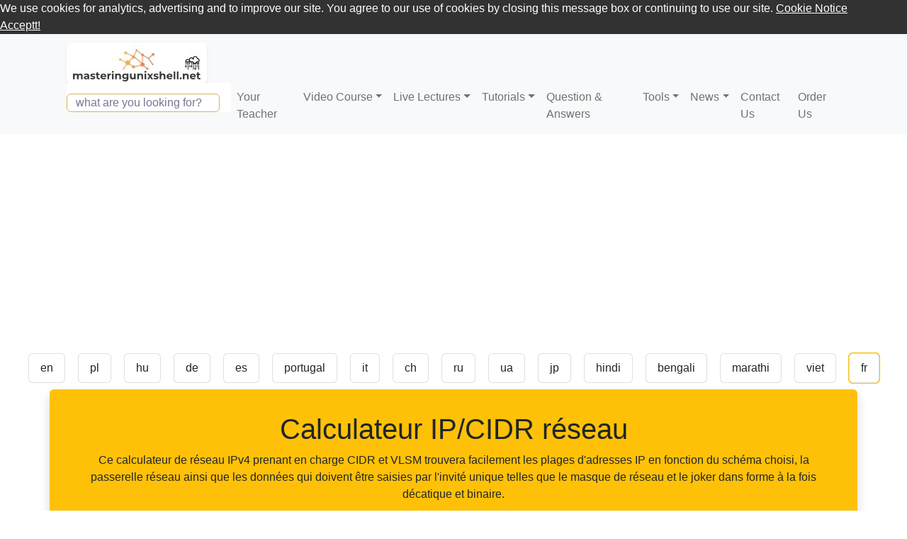

--- FILE ---
content_type: text/html; charset=UTF-8
request_url: https://www.masteringunixshell.net/network-subnet-ip-calculator?lang=fr
body_size: 5546
content:
<!DOCTYPE html>
<html lang="fr">
<head>
	<meta http-equiv="Content-Type" content="text/html; charset=UTF-8">
    <meta name="viewport" content="width=device-width, initial-scale=1">
	<meta name="description" content="Le meilleur calculateur IP réseau CIDR/VLSM. Conçoit facilement ou calcule le masque de réseau, la plage d'adresses IP, l'adresse IP du réseau ou la passerelle par défaut ou la diffusion locale.">
	<meta name="keywords" content="bash, shell, video, training, tutorials, lectures, vienna, edinburgh, unix">
	<!--<link rel="stylesheet" href="/plugins/lb/css/lightbox.min.css">-->
	<link href="/plugins/prism/prism.css" rel="stylesheet" />
	<!--<link rel="stylesheet" href="/css/style.css?v=2">-->
	<!--<link rel="stylesheet" href="http://prace.esy.es/css/style.css">-->
	
	<!-- jquery pre bootstrap -->
	<!-- jQuery (necessary for Bootstrap's JavaScript plugins) -->
    <script src="https://ajax.googleapis.com/ajax/libs/jquery/1.12.4/jquery.min.js"></script>
    <script src="https://kit.fontawesome.com/ad70bce7b2.js" crossorigin="anonymous"></script>
	<!-- bootstrap -->
    <!-- Latest compiled and minified CSS -->
    <link href="/css/bootstrap-5.2.0.min.css" rel="stylesheet">
	<!-- Latest compiled and minified JavaScript -->
    <script src="/css/bootstrap-5.2.0.bundle.min.js"></script>

    <!-- pre vyhladavac -->
    <link href="/enginejs/vyhladavac/static/css/main.14cdb6a6.chunk.css" rel="stylesheet">
	
	<title>Calculateur IP/CIDR réseau - Mastering UNIX Shell</title>
	
	<script data-ad-client="ca-pub-9784086102804600" async src="https://pagead2.googlesyndication.com/pagead/js/adsbygoogle.js"></script>
</head>

<body>

<nav class="navbar navbar-expand-lg bg-light"><div class="container"> <div class="container-fluid"><div class="navbar-header">
                          <button class="navbar-toggler" type="button" data-bs-toggle="collapse" data-bs-target="#navbarSupportedContent" aria-controls="navbarSupportedContent" aria-expanded="false" aria-label="Navigation prepinac">
                            <span class="navbar-toggler-icon"></span>
                          </button>
                    <a class="navbar-brand" href="/"><img class="d-inline-block align-text-top rounded shadow-sm" src="/images/mastering-unix-shell-net.jpg" alt="masteringunixshell.net" style="height: 150%;"></a>
                     </div><div class="collapse navbar-collapse" id="navbarSupportedContent"><ul class="navbar-nav me-auto mb-2 mb-lg-0"><li><div id="rootVyhladavac"></div></li><li><a class="nav-link"  href="/your-teacher">Your Teacher</a></li><li class="nav-item dropdown"><a href="bash-video-training" class="nav-link dropdown-toggle" id="navbarDropdown" role="button" data-bs-toggle="dropdown" aria-expanded="false">Video Course</a><ul class="dropdown-menu" aria-labelledby="navbarDropdown"><li><a class="dropdown-item"  href="/bash-video-training">BASH Video Training</a></li><li><a class="dropdown-item"  href="/bash-video-training-content">BASH Video Training Content</a></li><li><a class="dropdown-item"  href="/cs0/case-study-lab-i-discovering-ip-addresses-from-text.html">Case Study Labs</a></li></ul></li><li class="nav-item dropdown"><a href="live-lectures" class="nav-link dropdown-toggle" id="navbarDropdown" role="button" data-bs-toggle="dropdown" aria-expanded="false">Live Lectures</a><ul class="dropdown-menu" aria-labelledby="navbarDropdown"><li><a class="dropdown-item"  href="/live-lectures">Live Lectures</a></li><li><a class="dropdown-item"  href="/live-lecture-content">Content of the Live Lecture</a></li></ul></li><li class="nav-item dropdown"><a href="tutorials" class="nav-link dropdown-toggle" id="navbarDropdown" role="button" data-bs-toggle="dropdown" aria-expanded="false">Tutorials</a><ul class="dropdown-menu" aria-labelledby="navbarDropdown"><li><a class="dropdown-item"  href="/tutorial0/unix-vi-commands-for-unix-in-nutshell.html">VI Basic Commands for UNIX in Nutshell</a></li><li><a class="dropdown-item"  href="/tutorial1/joe-editor-for-linux.html">JOE Editor for Linux</a></li><li><a class="dropdown-item"  href="/tutorial2/nano-editor-for-linux.html">NANO Editor for Linux</a></li><li><a class="dropdown-item"  href="/tutorial3/how-to-install-software-in-linux.html">How to install software in Linux</a></li><li><a class="dropdown-item"  href="/tutorial4/linux-how-to-connect-external-hard-drive.html">Linux: How to connect external hard drive</a></li><li><a class="dropdown-item"  href="/tutorial5/linux-how-to-extend-swap-space.html">Linux: How to extend swap space</a></li><li><a class="dropdown-item"  href="/tutorial6/linux-file-system-hierarchy.html">Linux: File system hierarchy</a></li><li><a class="dropdown-item"  href="/tutorial7/how to manage lvm in linux.html">How to manage LVM in Linux</a></li><li><a class="dropdown-item"  href="/tutorial8/how-to-make-software-raid-in-linux.html">How to make software RAID in Linux</a></li><li><a class="dropdown-item"  href="/tutorial9/apple-how-to-work-with-terminal-on-mac.html">Apple: how to work with terminal in mac</a></li></ul></li><li><a class="nav-link"  href="/qa0/bash-hello-world-script.html">Question & Answers</a></li><li class="nav-item dropdown"><a href="live-lectures" class="nav-link dropdown-toggle" id="navbarDropdown" role="button" data-bs-toggle="dropdown" aria-expanded="false">Tools</a><ul class="dropdown-menu" aria-labelledby="navbarDropdown"><li><a class="dropdown-item"  href="/unix-time-now">UNIX Time Now</a></li><li><a class="dropdown-item"  href="/unix-time-converter">UNIX Time Converter</a></li><li><a class="dropdown-item"  href="/bash-script-generator">BASH Script Generator</a></li><li><a class="dropdown-item"  href="/uptime-calculator">Uptime Calculator</a></li><li><a class="dropdown-item"  href="/case-converter">Case Converter</a></li><li><a class="dropdown-item" class="active" href="/network-subnet-ip-calculator">IP Subnet Calculator</a></li><li><a class="dropdown-item"  href="/ufw-command-generator">UFW Command Generator</a></li><li><a class="dropdown-item"  href="/firewalld-command-generator">firewalld Generator</a></li></ul></li><li class="nav-item dropdown"><a href="live-lectures" class="nav-link dropdown-toggle" id="navbarDropdown" role="button" data-bs-toggle="dropdown" aria-expanded="false">News</a><ul class="dropdown-menu" aria-labelledby="navbarDropdown"><li><a class="dropdown-item"  href="/bash-scripting-forum">BASH Scripting Forum</a></li><li><a class="dropdown-item"  href="/linux-security-news">Linux Security News</a></li><li><a class="dropdown-item"  href="/new-linux-distros">New Linux Distros</a></li><li><a class="dropdown-item"  href="/new-linux-packages">New Linux Packages</a></li><li><a class="dropdown-item"  href="/latest-linux-hot-news">Latest Linux Hot News</a></li></ul></li><li><a class="nav-link"  href="/contact-us">Contact Us</a></li><li><a class="nav-link"  href="/order-us">Order Us</a></li></ul></div><!-- /.navbar-collapse --></div><!-- /.container-fluid --></div></nav><div class="col-lg-12"><ul class="list-group list-group-horizontal justify-content-center d-none d-lg-flex"><a href="/network-subnet-ip-calculator?lang=en" class="text-decoration-none btn p-0 m-2 "><li class="list-group-item">en</li></a><a href="/network-subnet-ip-calculator?lang=pl" class="text-decoration-none btn p-0 m-2 "><li class="list-group-item">pl</li></a><a href="/network-subnet-ip-calculator?lang=hu" class="text-decoration-none btn p-0 m-2 "><li class="list-group-item">hu</li></a><a href="/network-subnet-ip-calculator?lang=de" class="text-decoration-none btn p-0 m-2 "><li class="list-group-item">de</li></a><a href="/network-subnet-ip-calculator?lang=es" class="text-decoration-none btn p-0 m-2 "><li class="list-group-item">es</li></a><a href="/network-subnet-ip-calculator?lang=portugal" class="text-decoration-none btn p-0 m-2 "><li class="list-group-item">portugal</li></a><a href="/network-subnet-ip-calculator?lang=it" class="text-decoration-none btn p-0 m-2 "><li class="list-group-item">it</li></a><a href="/network-subnet-ip-calculator?lang=ch" class="text-decoration-none btn p-0 m-2 "><li class="list-group-item">ch</li></a><a href="/network-subnet-ip-calculator?lang=ru" class="text-decoration-none btn p-0 m-2 "><li class="list-group-item">ru</li></a><a href="/network-subnet-ip-calculator?lang=ua" class="text-decoration-none btn p-0 m-2 "><li class="list-group-item">ua</li></a><a href="/network-subnet-ip-calculator?lang=jp" class="text-decoration-none btn p-0 m-2 "><li class="list-group-item">jp</li></a><a href="/network-subnet-ip-calculator?lang=hindi" class="text-decoration-none btn p-0 m-2 "><li class="list-group-item">hindi</li></a><a href="/network-subnet-ip-calculator?lang=bengali" class="text-decoration-none btn p-0 m-2 "><li class="list-group-item">bengali</li></a><a href="/network-subnet-ip-calculator?lang=marathi" class="text-decoration-none btn p-0 m-2 "><li class="list-group-item">marathi</li></a><a href="/network-subnet-ip-calculator?lang=viet" class="text-decoration-none btn p-0 m-2 "><li class="list-group-item">viet</li></a><a href="/network-subnet-ip-calculator?lang=fr" class="text-decoration-none btn p-0 m-2 btn-warning"><li class="list-group-item">fr</li></a></ul><div id="sietovaKalkulacka" jazyk="fr"></div><form method="GET" action="" class="d-lg-none d-flex justify-content-center"><select class="form-select justify-content-center m-3 w-50" autocomplete="off" name="lang"><option value="en" >en</option><option value="pl" >pl</option><option value="hu" >hu</option><option value="de" >de</option><option value="es" >es</option><option value="portugal" >portugal</option><option value="it" >it</option><option value="ch" >ch</option><option value="ru" >ru</option><option value="ua" >ua</option><option value="jp" >jp</option><option value="hindi" >hindi</option><option value="bengali" >bengali</option><option value="marathi" >marathi</option><option value="viet" >viet</option><option value="fr" selected="selected">fr</option></select>
                <button type="submit" class="btn btn-warning my-3">Change language</button>
                  </form>
        <script defer="defer" src="/enginejs/subcalc/static/js/main.b7dc3cfa.js"></script>
<link href="/enginejs/subcalc/static/css/main.37db21e9.css" rel="stylesheet"><div class='container mt-5'><h2>Qu'est-ce qu'un masque de réseau (SM)?</h2>
<p>Dans le monde IPv4, un masque de réseau est un nombre de 32 bits qui répond à la question de savoir combien de bits d'une adresse IP sont dédiés à l'identification d'un réseau. Il peut également être affiché en binaire - en le divisant en 32 uns et zéros. Nous comprenons la frontière où se termine le « 1 » et où le « 0 » commence comme une frontière imaginaire de uns et de zéros. Les valeurs "1" indiquent les bits qui identifient les réseaux.</p>

<h3>Comment calculer le masque de réseau pour un réseau IP existant?</h3>
<p>Entrez simplement l'adresse IP et la longueur du préfixe dans le champ de saisie et le masque de réseau correct apparaîtra à droite.</p>

<h2>Qu'est-ce qu'un caractère générique (WC)?</h2>
<p>Dans le monde IPv4, un caractère générique est un nombre de 32 bits qui répond à la question de savoir combien de bits d'une adresse IP sont dédiés à l'identification d'un hôte. Il peut également être affiché en binaire - en le divisant en 32 uns et zéros. Nous comprenons la frontière où se termine le « 1 » et où le « 0 » commence comme une frontière imaginaire de uns et de zéros. Les valeurs "1" indiquent les bits qui identifient les invités.</p>

<h3>Comment calculer un caractère générique pour un réseau IP existant?</h3>
<p>La procédure est identique. Tout ce que vous avez à faire est de saisir l'adresse IP et la longueur du préfixe dans le champ de saisie et un caractère générique correct apparaîtra sur le côté droit, indiquant combien de bits de l'adresse IP sont dédiés à l'ordinateur hôte.</p >

<h2>Qu'est-ce que l'ID réseau?</h2>

<p>Dans le monde IPv4, l'ID réseau est un nombre de 32bits qui identifie de manière unique un segment de réseau donné.</p>

<h3>Comment l'ID de réseau est-il calculé?</h3>
<p>Dans la compréhension du schéma CIDR de la distribution des adresses IPv4, l'ID réseau est calculé en effectuant le produit binaire entre une adresse IPv4 spécifique et le masque de réseau. Le résultat sera l'ID du réseau. Ce programme calcule automatiquement l'ID du réseau.</p>

<h2>Qu'est-ce qu'une passerelle par défaut?</h2>

<p>Dans le monde IPv4, la passerelle par défaut est l'adresse IPv4 vers laquelle sont dirigés tous les paquets « étrangers » qui ne sont pas directement liés au segment de réseau d'où provient le paquet. La passerelle par défaut est représentée par un ordinateur, un routeur réseau (routeur), un commutateur multicouche/L3 ou un pare-feu, qui envoie les paquets dirigés vers la passerelle par défaut à laquelle ils appartiennent.</p>

<h3>Comment calculer la passerelle par défaut?</h3>
<p>Il est facile de calculer la passerelle par défaut. Il suffit de saisir l'adresse IP spécifique dans le segment de réseau donné, que vous saisissez dans la partie gauche, avec le préfixe correct du segment de réseau (également saisi dans la partie gauche). À l'aide de l'opération mathématique ET, le programme multiplie automatiquement l'adresse IPv4 et le masque de réseau avec un produit binaire pour calculer l'identifiant du réseau. À partir de là, il détermine la première adresse IPv4 comme adresse de passerelle par défaut.</p></div></div><script>
  (function(i,s,o,g,r,a,m){i['GoogleAnalyticsObject']=r;i[r]=i[r]||function(){
  (i[r].q=i[r].q||[]).push(arguments)},i[r].l=1*new Date();a=s.createElement(o),
  m=s.getElementsByTagName(o)[0];a.async=1;a.src=g;m.parentNode.insertBefore(a,m)
  })(window,document,'script','https://www.google-analytics.com/analytics.js','ga');

  ga('create', 'UA-85133349-1', 'auto');
  ga('send', 'pageview');

</script>
<hr>
<footer>
    <div class="container">
	<p>&copy; <a href="https://www.like-it.sk/en/welcome.html">Like-IT</a>, s.r.o., Slovakia. UNIX is a registered trademark of The Open Group. All other trademarks are the property of their respective owners.</p>
    </div>
</footer>

<script>!function(e){function t(t){for(var n,i,a=t[0],c=t[1],l=t[2],s=0,p=[];s<a.length;s++)i=a[s],Object.prototype.hasOwnProperty.call(o,i)&&o[i]&&p.push(o[i][0]),o[i]=0;for(n in c)Object.prototype.hasOwnProperty.call(c,n)&&(e[n]=c[n]);for(f&&f(t);p.length;)p.shift()();return u.push.apply(u,l||[]),r()}function r(){for(var e,t=0;t<u.length;t++){for(var r=u[t],n=!0,a=1;a<r.length;a++){var c=r[a];0!==o[c]&&(n=!1)}n&&(u.splice(t--,1),e=i(i.s=r[0]))}return e}var n={},o={1:0},u=[];function i(t){if(n[t])return n[t].exports;var r=n[t]={i:t,l:!1,exports:{}};return e[t].call(r.exports,r,r.exports,i),r.l=!0,r.exports}i.e=function(e){var t=[],r=o[e];if(0!==r)if(r)t.push(r[2]);else{var n=new Promise((function(t,n){r=o[e]=[t,n]}));t.push(r[2]=n);var u,a=document.createElement("script");a.charset="utf-8",a.timeout=120,i.nc&&a.setAttribute("nonce",i.nc),a.src=function(e){return i.p+"s/js/"+({}[e]||e)+"."+{3:"5b4443b7"}[e]+".chunk.js"}(e);var c=new Error;u=function(t){a.onerror=a.onload=null,clearTimeout(l);var r=o[e];if(0!==r){if(r){var n=t&&("load"===t.type?"missing":t.type),u=t&&t.target&&t.target.src;c.message="Loading chunk "+e+" failed.\n("+n+": "+u+")",c.name="ChunkLoadError",c.type=n,c.request=u,r[1](c)}o[e]=void 0}};var l=setTimeout((function(){u({type:"timeout",target:a})}),12e4);a.onerror=a.onload=u,document.head.appendChild(a)}return Promise.all(t)},i.m=e,i.c=n,i.d=function(e,t,r){i.o(e,t)||Object.defineProperty(e,t,{enumerable:!0,get:r})},i.r=function(e){"undefined"!=typeof Symbol&&Symbol.toStringTag&&Object.defineProperty(e,Symbol.toStringTag,{value:"Module"}),Object.defineProperty(e,"__esModule",{value:!0})},i.t=function(e,t){if(1&t&&(e=i(e)),8&t)return e;if(4&t&&"object"==typeof e&&e&&e.__esModule)return e;var r=Object.create(null);if(i.r(r),Object.defineProperty(r,"default",{enumerable:!0,value:e}),2&t&&"string"!=typeof e)for(var n in e)i.d(r,n,function(t){return e[t]}.bind(null,n));return r},i.n=function(e){var t=e&&e.__esModule?function(){return e.default}:function(){return e};return i.d(t,"a",t),t},i.o=function(e,t){return Object.prototype.hasOwnProperty.call(e,t)},i.p="/",i.oe=function(e){throw console.error(e),e};var a=this.webpackJsonpget_quotes=this.webpackJsonpget_quotes||[],c=a.push.bind(a);a.push=t,a=a.slice();for(var l=0;l<a.length;l++)t(a[l]);var f=c;r()}([])</script>
<script src="/enginejs/vyhladavac/static/js/2.6038ff35.chunk.js"></script>
<script src="/enginejs/vyhladavac/static/js/main.cb56650f.chunk.js"></script>
<script src="/plugins/prism/prism.js"></script>
<script src="/plugins/cookies/cookiescontent.js" data-cfasync="false"></script>
<script>
    window.cookieconsent.initialise({
        "palette": {
            "popup": {
                "background": "#323232"
            },
            "button": {
                "background": "transparent",
                "text": "#fff",
                "border": "#fff"
            }
        },
        "content": {
            "message": "We use cookies for analytics, advertising and to improve our site. You agree to our use of cookies by closing this message box or continuing to use our site.  ",
            "dismiss": "Acceptt!",
            "link": "Cookie Notice",
            "href": "/cookies"
        }
    });
</script>

</body>
</html> 


--- FILE ---
content_type: text/html; charset=UTF-8
request_url: https://www.masteringunixshell.net/ws/nwcalc/?ip=10.1.13.35&pl=27
body_size: 195
content:
{"status":"ok","result":{"status":"ok","maska":"255.255.255.224","maskab":"11111111111111111111111111100000","zolik":"0.0.0.31","zolikb":"00000000000000000000000000011111","nwid":"10.1.13.32","rozsah":{"od":"10.1.13.33","do":"10.1.13.62"},"lbc":"10.1.13.63","gw":"10.1.13.33","ipciek":{"celkovo":32,"pouzitelnych":30,"pouzitelnychBezRoutra":29,"celkovoKolaca":0}}}

--- FILE ---
content_type: text/html; charset=utf-8
request_url: https://www.google.com/recaptcha/api2/aframe
body_size: 269
content:
<!DOCTYPE HTML><html><head><meta http-equiv="content-type" content="text/html; charset=UTF-8"></head><body><script nonce="4FRnLmuHYEzl9qNCCXTTsA">/** Anti-fraud and anti-abuse applications only. See google.com/recaptcha */ try{var clients={'sodar':'https://pagead2.googlesyndication.com/pagead/sodar?'};window.addEventListener("message",function(a){try{if(a.source===window.parent){var b=JSON.parse(a.data);var c=clients[b['id']];if(c){var d=document.createElement('img');d.src=c+b['params']+'&rc='+(localStorage.getItem("rc::a")?sessionStorage.getItem("rc::b"):"");window.document.body.appendChild(d);sessionStorage.setItem("rc::e",parseInt(sessionStorage.getItem("rc::e")||0)+1);localStorage.setItem("rc::h",'1768993860880');}}}catch(b){}});window.parent.postMessage("_grecaptcha_ready", "*");}catch(b){}</script></body></html>

--- FILE ---
content_type: text/css
request_url: https://www.masteringunixshell.net/enginejs/vyhladavac/static/css/main.14cdb6a6.chunk.css
body_size: 967
content:
body{margin:0;font-family:-apple-system,BlinkMacSystemFont,"Segoe UI","Roboto","Oxygen","Ubuntu","Cantarell","Fira Sans","Droid Sans","Helvetica Neue",sans-serif;-webkit-font-smoothing:antialiased;-moz-osx-font-smoothing:grayscale}code{font-family:source-code-pro,Menlo,Monaco,Consolas,"Courier New",monospace}#fs-search-input-vyhladavania{outline-color:invert;outline-color:initial;box-shadow:none;outline:1;border-color:#ddb05c;height:26.8px;width:13.5em;box-shadow:0;z-index:2;background-color:transparent;margin-top:.91em;margin-right:1em}.fs-search-pozadie{background-color:#fff!important;border-radius:2px}.fs-search-ikonka-inputu{margin:5px!important;top:2px!important}.fs-search-vysledky{max-width:675px;min-width:430px;position:absolute;background-color:#fff;margin-top:3px;margin-left:-4.5px;box-shadow:0 0 5px rgba(0,0,0,.3);z-index:10000}.fs-search-vysledky-odkaz:hover{text-decoration:none!important}.fs-search-vysledky-riadok{list-style-position:inside;width:580px;cursor:pointer;background-color:transparent!important}.fs-search-vysledky-riadok span{vertical-align:middle!important}.fs-search-vysledky-cely-riadok :hover{background:#e8e8e8!important}.fs-search-vysledky-nazov{color:#000;font-weight:700;position:relative;max-width:70%;display:inline-block}.fs-search-vysledky-ticker{color:#000;position:relative;top:10px}.fs-search-vysledky-skupina{position:relative;color:grey;float:right}.fs-search-vysledky-typ{display:inline-block;color:#fff;text-align:center;height:20px;line-height:20px;vertical-align:middle;padding:0 7px!important;border-radius:8px;top:.1px!important;position:relative;height:-webkit-fill-available}#fs-search-input-vyhladavania::-webkit-input-placeholder{color:#000!important}#fs-search-input-vyhladavania:-ms-input-placeholder{color:#000!important}#fs-search-input-vyhladavania::placeholder{color:#777695!important}@media only screen and (max-width:766px){.fs-search-vysledky{width:100%!important;max-width:100%!important;min-width:unset;position:absolute;background-color:#fff;margin-top:3px;margin-left:-4.5px;box-shadow:0 0 5px rgba(0,0,0,.3);z-index:10000}.fs-search-vysledky-riadok{width:unset}#fs-seaerch-divko-vysledkov{display:block;position:absolute;left:0;width:100%!important;max-width:100%!important}}@media only screen and (max-width:450px){.fs-search-vysledky-sekcia-tickeru{display:grid}.fs-search-vysledky-nazov{display:contents}.fs-search-vysledky-ticker{text-align:left}.fs-search-vysledky-sekcia-marketu{display:flex}}
/*# sourceMappingURL=main.14cdb6a6.chunk.css.map */

--- FILE ---
content_type: text/css
request_url: https://www.masteringunixshell.net/enginejs/subcalc/static/css/main.37db21e9.css
body_size: 854
content:
body{-webkit-font-smoothing:antialiased;-moz-osx-font-smoothing:grayscale;font-family:-apple-system,BlinkMacSystemFont,Segoe UI,Roboto,Oxygen,Ubuntu,Cantarell,Fira Sans,Droid Sans,Helvetica Neue,sans-serif;margin:0}code{font-family:source-code-pro,Menlo,Monaco,Consolas,Courier New,monospace}.App{text-align:center}.App-logo{height:40vmin;pointer-events:none}@media (prefers-reduced-motion:no-preference){.App-logo{-webkit-animation:App-logo-spin 20s linear infinite;animation:App-logo-spin 20s linear infinite}}.App-header{align-items:center;background-color:#282c34;color:#fff;display:flex;flex-direction:column;font-size:calc(10px + 2vmin);justify-content:center;min-height:100vh}.App-link{color:#61dafb}@-webkit-keyframes App-logo-spin{0%{-webkit-transform:rotate(0deg);transform:rotate(0deg)}to{-webkit-transform:rotate(1turn);transform:rotate(1turn)}}@keyframes App-logo-spin{0%{-webkit-transform:rotate(0deg);transform:rotate(0deg)}to{-webkit-transform:rotate(1turn);transform:rotate(1turn)}}form{color:#000}.btnZvysitPocetHostov{background-color:#28ff05}.btnZnizitPocetHostov,.btnZvysitPocetHostov{border:none;border-radius:1em;color:#fff;font-size:80%;font-weight:bolder;margin:1em;padding:1em;text-decoration:none;text-transform:uppercase;width:13em}.btnZnizitPocetHostov{background-color:#ff1f05}.btnZvysitPocetHostov:hover{background-color:#28ff05;-webkit-transform:scale(1.1);transform:scale(1.1)}.btnZnizitPocetHostov:hover{background-color:#ff1f05;-webkit-transform:scale(1.1);transform:scale(1.1)}.lit-progress-bar{background-color:#05c1e8;font-weight:700}.lit-odoslat-btn{background-color:#ffc107;border:none;box-shadow:0 0 1em #ffc107;font-weight:700}.lit-odoslat-btn:hover{background-color:#ffc107;-webkit-transform:scale(1.1);transform:scale(1.1)}.lit-block{border:4px solid #ffc107;border-radius:0 0 1em 1em;border-top:0 solid #ffc107;margin:0 0 0 1em}.lit-color-text{color:#ffc107}.lit-color-text-h1{color:#212529}.lit-btn:hover{background-color:#05c1e8;border-color:#05c1e8}.lit-pasik{background-color:#ffc107;color:#212529}.lit-sc-vysledok span{color:#05c1e8;font-weight:700}
/*# sourceMappingURL=main.37db21e9.css.map*/

--- FILE ---
content_type: application/javascript
request_url: https://www.masteringunixshell.net/enginejs/vyhladavac/static/js/main.cb56650f.chunk.js
body_size: 3602
content:
(this.webpackJsonpget_quotes=this.webpackJsonpget_quotes||[]).push([[0],{18:function(e,t,s){},19:function(e,t,s){},27:function(e,t,s){"use strict";s.r(t);var i=s(2),o=s.n(i),a=s(13),n=s.n(a),l=(s(18),s.p,s(19),s(3)),c=s(4),r=s(7),u=s(6),d=s(5),k=s(12),h=function(e){Object(u.a)(s,e);var t=Object(d.a)(s);function s(){return Object(l.a)(this,s),t.apply(this,arguments)}return Object(c.a)(s,null,[{key:"pridanieNajlepsichTickerov",value:function(e){var t=[];if(e.searchWord.length>0&&(t=this.hladaniePodlaPrvehoPismena(e)),console.log("suggestion legngth: ",t),null!=t&&t.length<e.items.konfig[0].pocetZobrazovanychPoloziek-e.cookiesitems.length){var s;s=this.hladaniePodlaCelehoNazvu(e,t),t=t.concat(s)}return e.bestitems=t,e}},{key:"hladaniePodlaPrvehoPismena",value:function(e){for(var t=[],s=new RegExp("^".concat(e.searchWord),"i"),i=0;i<e.items.polozky.length&&!((s.test(e.items.polozky[i].kod)||s.test(e.items.polozky[i].nazov)||s.test(e.items.polozky[i].kodBezLomitka))&&(t.push(e.items.polozky[i]),t.length>=e.items.konfig[0].pocetZobrazovanychPoloziek-e.cookiesitems.length));i++);return t}},{key:"hladaniePodlaCelehoNazvu",value:function(e,t){for(var s=[],i=new RegExp("".concat(e.searchWord),"i"),o=0;o<e.items.polozky.length&&!((i.test(e.items.polozky[o].kod)||i.test(e.items.polozky[o].nazov)||i.test(e.items.polozky[o].hladane))&&(s.push(e.items.polozky[o]),s.length>=e.items.konfig[0].pocetZobrazovanychPoloziek-t.length-e.cookiesitems.length));o++);return s=(s=s.filter((function(e,s){return t.indexOf(e)!=s}))).length>=e.items.konfig[0].pocetZobrazovanychPoloziek-t.length?s.slice(0,e.items.konfig[0].pocetZobrazovanychPoloziek-t.length):s.concat(this.hladaniePodlaNazvuRozsekanehoNaSlova(e,s))}},{key:"hladaniePodlaNazvuRozsekanehoNaSlova",value:function(e,t){var s=[];return e.searchWord.split(" ").forEach((function(i){for(var o=new RegExp("".concat(i),"i"),a=0;a<e.items.polozky.length&&!((o.test(e.items.polozky[a].kod)||o.test(e.items.polozky[a].nazov)||o.test(e.items.polozky[a].hladane))&&(-1===t.indexOf(e.items.polozky[a])&&s.push(e.items.polozky[a]),s.length>=e.items.konfig[0].pocetZobrazovanychPoloziek-t.length-e.cookiesitems.length));a++);(s=s.filter((function(e,s){return t.indexOf(e)!=s}))).length>=e.items.konfig[0].pocetZobrazovanychPoloziek-t.length&&(s=s.slice(0,e.items.konfig[0].pocetZobrazovanychPoloziek-t.length))})),s}},{key:"nastavDefaultneTickery",value:function(e){var t=[],s=!1;console.log("dlzka: ",t.length);for(var i=0;i<e.items.konfig[0].zoznamPredvolenychIdPoloziek.length;i++){for(var o=0;o<e.items.polozky.length;o++)if(e.items.polozky[o].idPolozky==e.items.konfig[0].zoznamPredvolenychIdPoloziek[i]){if(!(e.cookiesitems.length>0)){t.push(e.items.polozky[o]);break}s=!1;for(var a=0;a<e.cookiesitems.length;a++)if(e.cookiesitems[a].idPolozky==e.items.polozky[o].idPolozky){s=!0;break}if(!s){t.push(e.items.polozky[o]);break}}if(t.length>=e.items.konfig[0].pocetZobrazovanychPoloziek-e.cookiesitems.length)break}return e.bestitems=t,e}},{key:"najdiPolozkyPodlaId",value:function(e,t){for(var s=[],i=0;i<t.length;i++)for(var o=0;o<e.items.polozky.length;o++)if(e.items.polozky[o].idPolozky==Number(t[i])){s.push(e.items.polozky[o]);break}return e.cookiesitems=s,e.cookiesitems}}]),s}(i.Component),y=function(e){Object(u.a)(s,e);var t=Object(d.a)(s);function s(){return Object(l.a)(this,s),t.apply(this,arguments)}return Object(c.a)(s,null,[{key:"zapisCookies",value:function(e,t){if(e){var s=new k.a,i=s.get("fsSearcher");void 0!=i?((i=(i=t+","+i).split(",")).length>10&&(i=i.slice(i.length-10,i.length)),i=(i=i.filter((function(e,t,s){return s.indexOf(e)==t}))).toString()):i=t,s.set("fsSearcher",i,{path:"/"})}}},{key:"nacitajCookies",value:function(e){var t=(new k.a).get("fsSearcher");return void 0!=t&&(t=t.split(","),console.log(t),console.log(h.najdiPolozkyPodlaId(e,t)),e.cookiesitems=h.najdiPolozkyPodlaId(e,t)),e}}]),s}(i.Component),m=s(0);function v(e){var t=1e4,s=window.innerWidth<=766;return Object(m.jsx)("div",{className:"fs-search-vysledky",children:Object(m.jsxs)("ul",{style:{listStyleType:"none"},className:"list-group",children:[e.cookiesTickery.map((function(i,o){return Object(m.jsx)("a",{href:i.vysledneUrl,className:"fs-search-vysledky-odkaz",onClick:function(){return y.zapisCookies(e.citatCookies,i.idPolozky)},style:{zIndex:"100"},children:Object(m.jsx)("div",{className:"fs-search-vysledky-cely-riadok",style:{backgroundColor:o==e.vybranyTicker?"rgba(232,232,232,255)":""},children:Object(m.jsx)("li",{className:"fs-search-vysledky-riadok list-group-item",children:Object(m.jsxs)("div",{className:"fs-search-vysledky-sekcia-tickeru",children:[Object(m.jsx)("span",{className:"fs-search-vysledky-nazov",children:i.nazov.length+(null!=i.kod?s?0:i.kod.length+2:0)>=t?i.nazov.substring(0,t-(null!=i.kod?s?0:i.kod.length+2:0))+"...":i.nazov},o+"a"),Object(m.jsx)("span",{className:"fs-search-vysledky-ticker",children:i.kod?"("+i.kod+")":""},o+"k"),null!=i.idSkupiny?Object(m.jsx)("span",{className:"fs-search-vysledky-skupina",style:{},ref:function(e){},children:i.idSkupiny},o+"s"):null]})},o+"o")},o+"d")},o+"a")})),e.bestTickery.map((function(i,o){return Object(m.jsx)("a",{href:i.vysledneUrl,className:"fs-search-vysledky-odkaz",onClick:function(){return y.zapisCookies(e.citatCookies,i.idPolozky)},style:{zIndex:"100"},children:Object(m.jsx)("div",{className:"fs-search-vysledky-cely-riadok",style:{backgroundColor:o+e.cookiesTickery.length==e.vybranyTicker?"rgba(232,232,232,255)":""},children:Object(m.jsx)("li",{className:"fs-search-vysledky-riadok list-group-item",children:Object(m.jsxs)("div",{className:"fs-search-vysledky-sekcia-tickeru",children:[Object(m.jsx)("span",{className:"fs-search-vysledky-nazov",children:i.nazov.length+(null!=i.kod?s?0:i.kod.length+2:0)>=t?i.nazov.substring(0,t-(null!=i.kod?s?0:i.kod.length+2:0))+"...":i.nazov},o+"a"),Object(m.jsx)("span",{className:"fs-search-vysledky-ticker",children:i.kod?"("+i.kod+")":""},o+"k"),null!=i.idSkupiny?Object(m.jsx)("span",{className:"fs-search-vysledky-skupina",style:{},ref:function(e){},children:i.idSkupiny},o+"s"):null]})},o+"o")},o+"d")},o+"a")}))]})})}var p=function(e){Object(u.a)(s,e);var t=Object(d.a)(s);function s(){return Object(l.a)(this,s),t.apply(this,arguments)}return Object(c.a)(s,[{key:"render",value:function(){return Object(m.jsx)("div",{})}}],[{key:"namapujNajlepsiePolozky",value:function(e){return e=this.namapujTypy(e,"bestitems"),(e=this.namapujSkupinu(e,"bestitems")).bestitems}},{key:"namapujPolozkyZCookies",value:function(e){return console.log(e),e=this.namapujTypy(e,"cookiesitems"),(e=this.namapujSkupinu(e,"cookiesitems")).cookiesitems}},{key:"namapujTypy",value:function(e,t){for(var s,i=0;i<e[t].length;i++){s=e[t][i].idTypu;for(var o=0;o<e.items.typy.length;o++)s==e.items.typy[o].idTypu&&(e[t][i]={idPolozky:e[t][i].idPolozky,idSkupiny:e[t][i].idSkupiny,idTypu:e.items.typy[o].nazov,farbaTypu:e.items.typy[o].farbaHex,farbaPismaTypu:e.items.typy[o].pismoHex,kod:e[t][i].kod,nazov:e[t][i].nazov,urlObrazku:e[t][i].urlObrazku,vysledneUrl:e[t][i].vysledneUrl})}return e}},{key:"namapujSkupinu",value:function(e,t){for(var s,i=0;i<e[t].length;i++){s=e[t][i].idSkupiny;for(var o=0;o<e.items.skupiny.length;o++)s==e.items.skupiny[o].idSkupiny&&(e[t][i]={idPolozky:e[t][i].idPolozky,idSkupiny:e.items.skupiny[o].nazov,farbaSkupiny:e.items.skupiny[o].farbaHex,farbaPismaSkupiny:e.items.skupiny[o].pismoHex,idTypu:e[t][i].idTypu,farbaTypu:e[t][i].farbaTypu,kod:e[t][i].kod,nazov:e[t][i].nazov,urlObrazku:e[t][i].urlObrazku,vysledneUrl:e[t][i].vysledneUrl})}return e}}]),s}(i.Component),f=function(e){Object(u.a)(s,e);var t=Object(d.a)(s);function s(){return Object(l.a)(this,s),t.apply(this,arguments)}return Object(c.a)(s,null,[{key:"zaznamenajStlacenieKlavesy",value:function(e,t){return"ArrowDown"==(t=t||window.event).code?e.selectedItem=this.stlacenieSipkyDole(e):"ArrowUp"==t.code?e.selectedItem=this.stlacenieSipkyHore(e):13==Number(t.keyCode)?this.stlacenieEnteru(e):e.selectedItem=-1,e.selectedItem}},{key:"stlacenieSipkyDole",value:function(e){return e.selectedItem<e.items.konfig[0].pocetZobrazovanychPoloziek&&e.selectedItem<e.bestitems.length-1+e.cookiesitems.length?e.selectedItem++:e.selectedItem==e.bestitems.length-1+e.cookiesitems.length&&(e.selectedItem=0),e.selectedItem}},{key:"stlacenieSipkyHore",value:function(e){return e.selectedItem>0?e.selectedItem--:e.selectedItem<=0&&(e.selectedItem=e.bestitems.length-1+e.cookiesitems.length),e.selectedItem}},{key:"stlacenieEnteru",value:function(e){if(console.log(e.cookiesitems,e.bestitems,e.selectedItem),e.selectedItem<e.cookiesitems.length)y.zapisCookies(e.items.konfig[0].pouzivatCookies,e.cookiesitems[e.selectedItem].idPolozky),window.open(e.cookiesitems[e.selectedItem].vysledneUrl,"_top");else{var t=e.selectedItem-e.cookiesitems.length;y.zapisCookies(e.items.konfig[0].pouzivatCookies,e.bestitems[t].idPolozky),window.open(e.bestitems[t].vysledneUrl,"_top")}}}]),s}(i.Component),z=(s(21),function(e){Object(u.a)(s,e);var t=Object(d.a)(s);function s(e){var i;return Object(l.a)(this,s),(i=t.call(this,e)).state={error:null,isLoaded:!1,searchWord:"",selectedItem:-1,items:[],bestitems:[],cookiesitems:[],visibleOutputs:!1,mouseOnOutputs:!0,url:{urlPreNatiahnutieDat:"localhost"==window.location.hostname?"www.masteringunixshell.net":window.location.hostname,protokol:"https://"}},i.aktivaciaStiahnutiaDat=i.aktivaciaStiahnutiaDat.bind(Object(r.a)(i)),i.zmenaVyhladavanehoSlova=i.zmenaVyhladavanehoSlova.bind(Object(r.a)(i)),i.onMouseDown=i.onMouseDown.bind(Object(r.a)(i)),i.stlacenieKlavesyVInpute=i.stlacenieKlavesyVInpute.bind(Object(r.a)(i)),i}return Object(c.a)(s,[{key:"componentDidMount",value:function(){document.addEventListener("mousedown",this.onMouseDown)}},{key:"onMouseDown",value:function(e){0===e.button&&("fs-search-input-vyhladavania"===e.target.id||"fs-search-vysledky-riadok list-group-item"===e.target.className||"fs-search-vysledky-ticker"===e.target.className||"fs-search-vysledky-nazov"===e.target.className||"fs-search-vysledky-skupina"===e.target.className||"fs-search-vysledky-typ"===e.target.className?this.setState({visibleOutputs:!0}):this.setState({visibleOutputs:!1}),"fs-search-input-vyhladavania"===e.target.id&&""==this.state.searchWord&&this.state.isLoaded&&this.nacitanieDefaultnychHodnotNaZobrazenie())}},{key:"aktivaciaStiahnutiaDat",value:function(){0==this.state.isLoaded&&this.stiahniData()}},{key:"zmenaVyhladavanehoSlova",value:function(e){var t=this,s=e.target.value;if(this.state.isLoaded){if(this.state.items.konfig[0].ignorovatDiakritiu)try{s=e.target.value.normalize("NFD").replace(/[\u0300-\u036f]/g,"")}catch(i){s=e.target.value}-1==s.indexOf(String.fromCharCode(92))&&-1==s.indexOf("/")&&-1==s.indexOf("*")&&-1==s.indexOf("+")&&-1==s.indexOf("(")&&-1==s.indexOf(")")&&-1==s.indexOf("[")&&-1==s.indexOf("]")&&this.setState({searchWord:s},(function(){1==t.state.isLoaded&&t.setState({visibleOutputs:!0,cookiesitems:[],bestitems:p.namapujNajlepsiePolozky(h.pridanieNajlepsichTickerov(t.state))},(function(){console.log(t.state)}))}))}}},{key:"stlacenieKlavesyVInpute",value:function(e){this.state.isLoaded&&this.state.mouseOnOutputs&&this.state.items.konfig[0].ovladanieKlavesnicou&&this.setState({selectedItem:f.zaznamenajStlacenieKlavesy(this.state,e)})}},{key:"stiahniData",value:function(){var e=this,t=(new Date).toISOString().slice(0,10);fetch(this.state.url.protokol+this.state.url.urlPreNatiahnutieDat+"/ws/vyhladavac/index.php?t="+t).then((function(e){return e.json()})).then((function(t){for(var s=0;s<t.polozky.length;s++)t.polozky[s].kodBezLomitka=t.polozky[s].kod.replace("/","");e.setState({isLoaded:!0,visibleOutputs:!0,items:t},(function(){e.nacitanieDefaultnychHodnotNaZobrazenie(),e.zapnutieEventListeneraNaPrechodMysiNaVysledky()}))}),(function(t){e.setState({isLoaded:!1,error:!0})}))}},{key:"nacitanieDefaultnychHodnotNaZobrazenie",value:function(){var e=this;this.setState({cookiesitems:p.namapujPolozkyZCookies(y.nacitajCookies(this.state))},(function(){e.setState({bestitems:p.namapujNajlepsiePolozky(h.nastavDefaultneTickery(e.state))},(function(){console.log(e.state)}))}))}},{key:"zapnutieEventListeneraNaPrechodMysiNaVysledky",value:function(){var e=this,t=document.querySelector("#fs-seaerch-divko-vysledkov");t.addEventListener("mouseenter",(function(){e.setState({selectedItem:-1,mouseOnOutputs:!1})})),t.addEventListener("mouseout",(function(){e.setState({selectedItem:-1,mouseOnOutputs:!0})})),t.addEventListener("mouseover",(function(){e.setState({selectedItem:-1,mouseOnOutputs:!1})}))}},{key:"render",value:function(){return Object(m.jsxs)("div",{children:[Object(m.jsx)("div",{className:"fs-search-button-wrapper input-group fs-search-pozadie",ref:function(e){},children:Object(m.jsx)("input",{id:"fs-search-input-vyhladavania",className:"fs-search-button form-control",type:"text","aria-describedby":"basic-addon1",onClick:this.aktivaciaStiahnutiaDat,onChange:this.zmenaVyhladavanehoSlova,onKeyDown:this.stlacenieKlavesyVInpute,autoComplete:"off",value:this.state.searchWord,ref:function(e){},placeholder:"what are you looking for?"})}),Object(m.jsx)("div",{id:"fs-seaerch-divko-vysledkov",children:this.state.visibleOutputs&&0!=this.state.bestitems.length?Object(m.jsx)(v,{bestTickery:this.state.bestitems,vybranyTicker:this.state.selectedItem,citatCookies:this.state.items.konfig[0].pouzivatCookies,cookiesTickery:this.state.cookiesitems}):""})]})}}]),s}(i.Component));var b=function(){return Object(m.jsx)("div",{className:"lit-searcher",children:Object(m.jsx)(z,{})})},g=function(e){e&&e instanceof Function&&s.e(3).then(s.bind(null,29)).then((function(t){var s=t.getCLS,i=t.getFID,o=t.getFCP,a=t.getLCP,n=t.getTTFB;s(e),i(e),o(e),a(e),n(e)}))};n.a.render(Object(m.jsx)(o.a.StrictMode,{children:Object(m.jsx)(b,{})}),document.getElementById("rootVyhladavac")),g()}},[[27,1,2]]]);
//# sourceMappingURL=main.cb56650f.chunk.js.map

--- FILE ---
content_type: text/plain
request_url: https://www.google-analytics.com/j/collect?v=1&_v=j102&a=1619967713&t=pageview&_s=1&dl=https%3A%2F%2Fwww.masteringunixshell.net%2Fnetwork-subnet-ip-calculator%3Flang%3Dfr&ul=en-us%40posix&dt=Calculateur%20IP%2FCIDR%20r%C3%A9seau%20-%20Mastering%20UNIX%20Shell&sr=1280x720&vp=1280x720&_u=IEBAAEABAAAAACAAI~&jid=1928851578&gjid=1412011148&cid=919572132.1768993859&tid=UA-85133349-1&_gid=659110118.1768993859&_r=1&_slc=1&z=97353059
body_size: -453
content:
2,cG-PQ7JDT948D

--- FILE ---
content_type: application/javascript
request_url: https://www.masteringunixshell.net/enginejs/subcalc/static/js/main.b7dc3cfa.js
body_size: 73601
content:
/*! For license information please see main.b7dc3cfa.js.LICENSE.txt */
!function(){var e={463:function(e,t,n){"use strict";var r=n(791),a=n(296);function o(e){for(var t="https://reactjs.org/docs/error-decoder.html?invariant="+e,n=1;n<arguments.length;n++)t+="&args[]="+encodeURIComponent(arguments[n]);return"Minified React error #"+e+"; visit "+t+" for the full message or use the non-minified dev environment for full errors and additional helpful warnings."}var i=new Set,l={};function s(e,t){u(e,t),u(e+"Capture",t)}function u(e,t){for(l[e]=t,e=0;e<t.length;e++)i.add(t[e])}var c=!("undefined"===typeof window||"undefined"===typeof window.document||"undefined"===typeof window.document.createElement),f=Object.prototype.hasOwnProperty,d=/^[:A-Z_a-z\u00C0-\u00D6\u00D8-\u00F6\u00F8-\u02FF\u0370-\u037D\u037F-\u1FFF\u200C-\u200D\u2070-\u218F\u2C00-\u2FEF\u3001-\uD7FF\uF900-\uFDCF\uFDF0-\uFFFD][:A-Z_a-z\u00C0-\u00D6\u00D8-\u00F6\u00F8-\u02FF\u0370-\u037D\u037F-\u1FFF\u200C-\u200D\u2070-\u218F\u2C00-\u2FEF\u3001-\uD7FF\uF900-\uFDCF\uFDF0-\uFFFD\-.0-9\u00B7\u0300-\u036F\u203F-\u2040]*$/,p={},h={};function g(e,t,n,r,a,o,i){this.acceptsBooleans=2===t||3===t||4===t,this.attributeName=r,this.attributeNamespace=a,this.mustUseProperty=n,this.propertyName=e,this.type=t,this.sanitizeURL=o,this.removeEmptyString=i}var m={};"children dangerouslySetInnerHTML defaultValue defaultChecked innerHTML suppressContentEditableWarning suppressHydrationWarning style".split(" ").forEach((function(e){m[e]=new g(e,0,!1,e,null,!1,!1)})),[["acceptCharset","accept-charset"],["className","class"],["htmlFor","for"],["httpEquiv","http-equiv"]].forEach((function(e){var t=e[0];m[t]=new g(t,1,!1,e[1],null,!1,!1)})),["contentEditable","draggable","spellCheck","value"].forEach((function(e){m[e]=new g(e,2,!1,e.toLowerCase(),null,!1,!1)})),["autoReverse","externalResourcesRequired","focusable","preserveAlpha"].forEach((function(e){m[e]=new g(e,2,!1,e,null,!1,!1)})),"allowFullScreen async autoFocus autoPlay controls default defer disabled disablePictureInPicture disableRemotePlayback formNoValidate hidden loop noModule noValidate open playsInline readOnly required reversed scoped seamless itemScope".split(" ").forEach((function(e){m[e]=new g(e,3,!1,e.toLowerCase(),null,!1,!1)})),["checked","multiple","muted","selected"].forEach((function(e){m[e]=new g(e,3,!0,e,null,!1,!1)})),["capture","download"].forEach((function(e){m[e]=new g(e,4,!1,e,null,!1,!1)})),["cols","rows","size","span"].forEach((function(e){m[e]=new g(e,6,!1,e,null,!1,!1)})),["rowSpan","start"].forEach((function(e){m[e]=new g(e,5,!1,e.toLowerCase(),null,!1,!1)}));var v=/[\-:]([a-z])/g;function y(e){return e[1].toUpperCase()}function b(e,t,n,r){var a=m.hasOwnProperty(t)?m[t]:null;(null!==a?0!==a.type:r||!(2<t.length)||"o"!==t[0]&&"O"!==t[0]||"n"!==t[1]&&"N"!==t[1])&&(function(e,t,n,r){if(null===t||"undefined"===typeof t||function(e,t,n,r){if(null!==n&&0===n.type)return!1;switch(typeof t){case"function":case"symbol":return!0;case"boolean":return!r&&(null!==n?!n.acceptsBooleans:"data-"!==(e=e.toLowerCase().slice(0,5))&&"aria-"!==e);default:return!1}}(e,t,n,r))return!0;if(r)return!1;if(null!==n)switch(n.type){case 3:return!t;case 4:return!1===t;case 5:return isNaN(t);case 6:return isNaN(t)||1>t}return!1}(t,n,a,r)&&(n=null),r||null===a?function(e){return!!f.call(h,e)||!f.call(p,e)&&(d.test(e)?h[e]=!0:(p[e]=!0,!1))}(t)&&(null===n?e.removeAttribute(t):e.setAttribute(t,""+n)):a.mustUseProperty?e[a.propertyName]=null===n?3!==a.type&&"":n:(t=a.attributeName,r=a.attributeNamespace,null===n?e.removeAttribute(t):(n=3===(a=a.type)||4===a&&!0===n?"":""+n,r?e.setAttributeNS(r,t,n):e.setAttribute(t,n))))}"accent-height alignment-baseline arabic-form baseline-shift cap-height clip-path clip-rule color-interpolation color-interpolation-filters color-profile color-rendering dominant-baseline enable-background fill-opacity fill-rule flood-color flood-opacity font-family font-size font-size-adjust font-stretch font-style font-variant font-weight glyph-name glyph-orientation-horizontal glyph-orientation-vertical horiz-adv-x horiz-origin-x image-rendering letter-spacing lighting-color marker-end marker-mid marker-start overline-position overline-thickness paint-order panose-1 pointer-events rendering-intent shape-rendering stop-color stop-opacity strikethrough-position strikethrough-thickness stroke-dasharray stroke-dashoffset stroke-linecap stroke-linejoin stroke-miterlimit stroke-opacity stroke-width text-anchor text-decoration text-rendering underline-position underline-thickness unicode-bidi unicode-range units-per-em v-alphabetic v-hanging v-ideographic v-mathematical vector-effect vert-adv-y vert-origin-x vert-origin-y word-spacing writing-mode xmlns:xlink x-height".split(" ").forEach((function(e){var t=e.replace(v,y);m[t]=new g(t,1,!1,e,null,!1,!1)})),"xlink:actuate xlink:arcrole xlink:role xlink:show xlink:title xlink:type".split(" ").forEach((function(e){var t=e.replace(v,y);m[t]=new g(t,1,!1,e,"http://www.w3.org/1999/xlink",!1,!1)})),["xml:base","xml:lang","xml:space"].forEach((function(e){var t=e.replace(v,y);m[t]=new g(t,1,!1,e,"http://www.w3.org/XML/1998/namespace",!1,!1)})),["tabIndex","crossOrigin"].forEach((function(e){m[e]=new g(e,1,!1,e.toLowerCase(),null,!1,!1)})),m.xlinkHref=new g("xlinkHref",1,!1,"xlink:href","http://www.w3.org/1999/xlink",!0,!1),["src","href","action","formAction"].forEach((function(e){m[e]=new g(e,1,!1,e.toLowerCase(),null,!0,!0)}));var k=r.__SECRET_INTERNALS_DO_NOT_USE_OR_YOU_WILL_BE_FIRED,w=Symbol.for("react.element"),S=Symbol.for("react.portal"),P=Symbol.for("react.fragment"),x=Symbol.for("react.strict_mode"),I=Symbol.for("react.profiler"),C=Symbol.for("react.provider"),z=Symbol.for("react.context"),E=Symbol.for("react.forward_ref"),O=Symbol.for("react.suspense"),N=Symbol.for("react.suspense_list"),j=Symbol.for("react.memo"),T=Symbol.for("react.lazy");Symbol.for("react.scope"),Symbol.for("react.debug_trace_mode");var L=Symbol.for("react.offscreen");Symbol.for("react.legacy_hidden"),Symbol.for("react.cache"),Symbol.for("react.tracing_marker");var R=Symbol.iterator;function D(e){return null===e||"object"!==typeof e?null:"function"===typeof(e=R&&e[R]||e["@@iterator"])?e:null}var _,M=Object.assign;function F(e){if(void 0===_)try{throw Error()}catch(n){var t=n.stack.trim().match(/\n( *(at )?)/);_=t&&t[1]||""}return"\n"+_+e}var A=!1;function V(e,t){if(!e||A)return"";A=!0;var n=Error.prepareStackTrace;Error.prepareStackTrace=void 0;try{if(t)if(t=function(){throw Error()},Object.defineProperty(t.prototype,"props",{set:function(){throw Error()}}),"object"===typeof Reflect&&Reflect.construct){try{Reflect.construct(t,[])}catch(u){var r=u}Reflect.construct(e,[],t)}else{try{t.call()}catch(u){r=u}e.call(t.prototype)}else{try{throw Error()}catch(u){r=u}e()}}catch(u){if(u&&r&&"string"===typeof u.stack){for(var a=u.stack.split("\n"),o=r.stack.split("\n"),i=a.length-1,l=o.length-1;1<=i&&0<=l&&a[i]!==o[l];)l--;for(;1<=i&&0<=l;i--,l--)if(a[i]!==o[l]){if(1!==i||1!==l)do{if(i--,0>--l||a[i]!==o[l]){var s="\n"+a[i].replace(" at new "," at ");return e.displayName&&s.includes("<anonymous>")&&(s=s.replace("<anonymous>",e.displayName)),s}}while(1<=i&&0<=l);break}}}finally{A=!1,Error.prepareStackTrace=n}return(e=e?e.displayName||e.name:"")?F(e):""}function B(e){switch(e.tag){case 5:return F(e.type);case 16:return F("Lazy");case 13:return F("Suspense");case 19:return F("SuspenseList");case 0:case 2:case 15:return e=V(e.type,!1);case 11:return e=V(e.type.render,!1);case 1:return e=V(e.type,!0);default:return""}}function U(e){if(null==e)return null;if("function"===typeof e)return e.displayName||e.name||null;if("string"===typeof e)return e;switch(e){case P:return"Fragment";case S:return"Portal";case I:return"Profiler";case x:return"StrictMode";case O:return"Suspense";case N:return"SuspenseList"}if("object"===typeof e)switch(e.$$typeof){case z:return(e.displayName||"Context")+".Consumer";case C:return(e._context.displayName||"Context")+".Provider";case E:var t=e.render;return(e=e.displayName)||(e=""!==(e=t.displayName||t.name||"")?"ForwardRef("+e+")":"ForwardRef"),e;case j:return null!==(t=e.displayName||null)?t:U(e.type)||"Memo";case T:t=e._payload,e=e._init;try{return U(e(t))}catch(n){}}return null}function W(e){var t=e.type;switch(e.tag){case 24:return"Cache";case 9:return(t.displayName||"Context")+".Consumer";case 10:return(t._context.displayName||"Context")+".Provider";case 18:return"DehydratedFragment";case 11:return e=(e=t.render).displayName||e.name||"",t.displayName||(""!==e?"ForwardRef("+e+")":"ForwardRef");case 7:return"Fragment";case 5:return t;case 4:return"Portal";case 3:return"Root";case 6:return"Text";case 16:return U(t);case 8:return t===x?"StrictMode":"Mode";case 22:return"Offscreen";case 12:return"Profiler";case 21:return"Scope";case 13:return"Suspense";case 19:return"SuspenseList";case 25:return"TracingMarker";case 1:case 0:case 17:case 2:case 14:case 15:if("function"===typeof t)return t.displayName||t.name||null;if("string"===typeof t)return t}return null}function H(e){switch(typeof e){case"boolean":case"number":case"string":case"undefined":case"object":return e;default:return""}}function K(e){var t=e.type;return(e=e.nodeName)&&"input"===e.toLowerCase()&&("checkbox"===t||"radio"===t)}function $(e){e._valueTracker||(e._valueTracker=function(e){var t=K(e)?"checked":"value",n=Object.getOwnPropertyDescriptor(e.constructor.prototype,t),r=""+e[t];if(!e.hasOwnProperty(t)&&"undefined"!==typeof n&&"function"===typeof n.get&&"function"===typeof n.set){var a=n.get,o=n.set;return Object.defineProperty(e,t,{configurable:!0,get:function(){return a.call(this)},set:function(e){r=""+e,o.call(this,e)}}),Object.defineProperty(e,t,{enumerable:n.enumerable}),{getValue:function(){return r},setValue:function(e){r=""+e},stopTracking:function(){e._valueTracker=null,delete e[t]}}}}(e))}function Q(e){if(!e)return!1;var t=e._valueTracker;if(!t)return!0;var n=t.getValue(),r="";return e&&(r=K(e)?e.checked?"true":"false":e.value),(e=r)!==n&&(t.setValue(e),!0)}function q(e){if("undefined"===typeof(e=e||("undefined"!==typeof document?document:void 0)))return null;try{return e.activeElement||e.body}catch(t){return e.body}}function G(e,t){var n=t.checked;return M({},t,{defaultChecked:void 0,defaultValue:void 0,value:void 0,checked:null!=n?n:e._wrapperState.initialChecked})}function Y(e,t){var n=null==t.defaultValue?"":t.defaultValue,r=null!=t.checked?t.checked:t.defaultChecked;n=H(null!=t.value?t.value:n),e._wrapperState={initialChecked:r,initialValue:n,controlled:"checkbox"===t.type||"radio"===t.type?null!=t.checked:null!=t.value}}function J(e,t){null!=(t=t.checked)&&b(e,"checked",t,!1)}function X(e,t){J(e,t);var n=H(t.value),r=t.type;if(null!=n)"number"===r?(0===n&&""===e.value||e.value!=n)&&(e.value=""+n):e.value!==""+n&&(e.value=""+n);else if("submit"===r||"reset"===r)return void e.removeAttribute("value");t.hasOwnProperty("value")?ee(e,t.type,n):t.hasOwnProperty("defaultValue")&&ee(e,t.type,H(t.defaultValue)),null==t.checked&&null!=t.defaultChecked&&(e.defaultChecked=!!t.defaultChecked)}function Z(e,t,n){if(t.hasOwnProperty("value")||t.hasOwnProperty("defaultValue")){var r=t.type;if(!("submit"!==r&&"reset"!==r||void 0!==t.value&&null!==t.value))return;t=""+e._wrapperState.initialValue,n||t===e.value||(e.value=t),e.defaultValue=t}""!==(n=e.name)&&(e.name=""),e.defaultChecked=!!e._wrapperState.initialChecked,""!==n&&(e.name=n)}function ee(e,t,n){"number"===t&&q(e.ownerDocument)===e||(null==n?e.defaultValue=""+e._wrapperState.initialValue:e.defaultValue!==""+n&&(e.defaultValue=""+n))}var te=Array.isArray;function ne(e,t,n,r){if(e=e.options,t){t={};for(var a=0;a<n.length;a++)t["$"+n[a]]=!0;for(n=0;n<e.length;n++)a=t.hasOwnProperty("$"+e[n].value),e[n].selected!==a&&(e[n].selected=a),a&&r&&(e[n].defaultSelected=!0)}else{for(n=""+H(n),t=null,a=0;a<e.length;a++){if(e[a].value===n)return e[a].selected=!0,void(r&&(e[a].defaultSelected=!0));null!==t||e[a].disabled||(t=e[a])}null!==t&&(t.selected=!0)}}function re(e,t){if(null!=t.dangerouslySetInnerHTML)throw Error(o(91));return M({},t,{value:void 0,defaultValue:void 0,children:""+e._wrapperState.initialValue})}function ae(e,t){var n=t.value;if(null==n){if(n=t.children,t=t.defaultValue,null!=n){if(null!=t)throw Error(o(92));if(te(n)){if(1<n.length)throw Error(o(93));n=n[0]}t=n}null==t&&(t=""),n=t}e._wrapperState={initialValue:H(n)}}function oe(e,t){var n=H(t.value),r=H(t.defaultValue);null!=n&&((n=""+n)!==e.value&&(e.value=n),null==t.defaultValue&&e.defaultValue!==n&&(e.defaultValue=n)),null!=r&&(e.defaultValue=""+r)}function ie(e){var t=e.textContent;t===e._wrapperState.initialValue&&""!==t&&null!==t&&(e.value=t)}function le(e){switch(e){case"svg":return"http://www.w3.org/2000/svg";case"math":return"http://www.w3.org/1998/Math/MathML";default:return"http://www.w3.org/1999/xhtml"}}function se(e,t){return null==e||"http://www.w3.org/1999/xhtml"===e?le(t):"http://www.w3.org/2000/svg"===e&&"foreignObject"===t?"http://www.w3.org/1999/xhtml":e}var ue,ce,fe=(ce=function(e,t){if("http://www.w3.org/2000/svg"!==e.namespaceURI||"innerHTML"in e)e.innerHTML=t;else{for((ue=ue||document.createElement("div")).innerHTML="<svg>"+t.valueOf().toString()+"</svg>",t=ue.firstChild;e.firstChild;)e.removeChild(e.firstChild);for(;t.firstChild;)e.appendChild(t.firstChild)}},"undefined"!==typeof MSApp&&MSApp.execUnsafeLocalFunction?function(e,t,n,r){MSApp.execUnsafeLocalFunction((function(){return ce(e,t)}))}:ce);function de(e,t){if(t){var n=e.firstChild;if(n&&n===e.lastChild&&3===n.nodeType)return void(n.nodeValue=t)}e.textContent=t}var pe={animationIterationCount:!0,aspectRatio:!0,borderImageOutset:!0,borderImageSlice:!0,borderImageWidth:!0,boxFlex:!0,boxFlexGroup:!0,boxOrdinalGroup:!0,columnCount:!0,columns:!0,flex:!0,flexGrow:!0,flexPositive:!0,flexShrink:!0,flexNegative:!0,flexOrder:!0,gridArea:!0,gridRow:!0,gridRowEnd:!0,gridRowSpan:!0,gridRowStart:!0,gridColumn:!0,gridColumnEnd:!0,gridColumnSpan:!0,gridColumnStart:!0,fontWeight:!0,lineClamp:!0,lineHeight:!0,opacity:!0,order:!0,orphans:!0,tabSize:!0,widows:!0,zIndex:!0,zoom:!0,fillOpacity:!0,floodOpacity:!0,stopOpacity:!0,strokeDasharray:!0,strokeDashoffset:!0,strokeMiterlimit:!0,strokeOpacity:!0,strokeWidth:!0},he=["Webkit","ms","Moz","O"];function ge(e,t,n){return null==t||"boolean"===typeof t||""===t?"":n||"number"!==typeof t||0===t||pe.hasOwnProperty(e)&&pe[e]?(""+t).trim():t+"px"}function me(e,t){for(var n in e=e.style,t)if(t.hasOwnProperty(n)){var r=0===n.indexOf("--"),a=ge(n,t[n],r);"float"===n&&(n="cssFloat"),r?e.setProperty(n,a):e[n]=a}}Object.keys(pe).forEach((function(e){he.forEach((function(t){t=t+e.charAt(0).toUpperCase()+e.substring(1),pe[t]=pe[e]}))}));var ve=M({menuitem:!0},{area:!0,base:!0,br:!0,col:!0,embed:!0,hr:!0,img:!0,input:!0,keygen:!0,link:!0,meta:!0,param:!0,source:!0,track:!0,wbr:!0});function ye(e,t){if(t){if(ve[e]&&(null!=t.children||null!=t.dangerouslySetInnerHTML))throw Error(o(137,e));if(null!=t.dangerouslySetInnerHTML){if(null!=t.children)throw Error(o(60));if("object"!==typeof t.dangerouslySetInnerHTML||!("__html"in t.dangerouslySetInnerHTML))throw Error(o(61))}if(null!=t.style&&"object"!==typeof t.style)throw Error(o(62))}}function be(e,t){if(-1===e.indexOf("-"))return"string"===typeof t.is;switch(e){case"annotation-xml":case"color-profile":case"font-face":case"font-face-src":case"font-face-uri":case"font-face-format":case"font-face-name":case"missing-glyph":return!1;default:return!0}}var ke=null;function we(e){return(e=e.target||e.srcElement||window).correspondingUseElement&&(e=e.correspondingUseElement),3===e.nodeType?e.parentNode:e}var Se=null,Pe=null,xe=null;function Ie(e){if(e=ba(e)){if("function"!==typeof Se)throw Error(o(280));var t=e.stateNode;t&&(t=wa(t),Se(e.stateNode,e.type,t))}}function Ce(e){Pe?xe?xe.push(e):xe=[e]:Pe=e}function ze(){if(Pe){var e=Pe,t=xe;if(xe=Pe=null,Ie(e),t)for(e=0;e<t.length;e++)Ie(t[e])}}function Ee(e,t){return e(t)}function Oe(){}var Ne=!1;function je(e,t,n){if(Ne)return e(t,n);Ne=!0;try{return Ee(e,t,n)}finally{Ne=!1,(null!==Pe||null!==xe)&&(Oe(),ze())}}function Te(e,t){var n=e.stateNode;if(null===n)return null;var r=wa(n);if(null===r)return null;n=r[t];e:switch(t){case"onClick":case"onClickCapture":case"onDoubleClick":case"onDoubleClickCapture":case"onMouseDown":case"onMouseDownCapture":case"onMouseMove":case"onMouseMoveCapture":case"onMouseUp":case"onMouseUpCapture":case"onMouseEnter":(r=!r.disabled)||(r=!("button"===(e=e.type)||"input"===e||"select"===e||"textarea"===e)),e=!r;break e;default:e=!1}if(e)return null;if(n&&"function"!==typeof n)throw Error(o(231,t,typeof n));return n}var Le=!1;if(c)try{var Re={};Object.defineProperty(Re,"passive",{get:function(){Le=!0}}),window.addEventListener("test",Re,Re),window.removeEventListener("test",Re,Re)}catch(ce){Le=!1}function De(e,t,n,r,a,o,i,l,s){var u=Array.prototype.slice.call(arguments,3);try{t.apply(n,u)}catch(c){this.onError(c)}}var _e=!1,Me=null,Fe=!1,Ae=null,Ve={onError:function(e){_e=!0,Me=e}};function Be(e,t,n,r,a,o,i,l,s){_e=!1,Me=null,De.apply(Ve,arguments)}function Ue(e){var t=e,n=e;if(e.alternate)for(;t.return;)t=t.return;else{e=t;do{0!==(4098&(t=e).flags)&&(n=t.return),e=t.return}while(e)}return 3===t.tag?n:null}function We(e){if(13===e.tag){var t=e.memoizedState;if(null===t&&(null!==(e=e.alternate)&&(t=e.memoizedState)),null!==t)return t.dehydrated}return null}function He(e){if(Ue(e)!==e)throw Error(o(188))}function Ke(e){return null!==(e=function(e){var t=e.alternate;if(!t){if(null===(t=Ue(e)))throw Error(o(188));return t!==e?null:e}for(var n=e,r=t;;){var a=n.return;if(null===a)break;var i=a.alternate;if(null===i){if(null!==(r=a.return)){n=r;continue}break}if(a.child===i.child){for(i=a.child;i;){if(i===n)return He(a),e;if(i===r)return He(a),t;i=i.sibling}throw Error(o(188))}if(n.return!==r.return)n=a,r=i;else{for(var l=!1,s=a.child;s;){if(s===n){l=!0,n=a,r=i;break}if(s===r){l=!0,r=a,n=i;break}s=s.sibling}if(!l){for(s=i.child;s;){if(s===n){l=!0,n=i,r=a;break}if(s===r){l=!0,r=i,n=a;break}s=s.sibling}if(!l)throw Error(o(189))}}if(n.alternate!==r)throw Error(o(190))}if(3!==n.tag)throw Error(o(188));return n.stateNode.current===n?e:t}(e))?$e(e):null}function $e(e){if(5===e.tag||6===e.tag)return e;for(e=e.child;null!==e;){var t=$e(e);if(null!==t)return t;e=e.sibling}return null}var Qe=a.unstable_scheduleCallback,qe=a.unstable_cancelCallback,Ge=a.unstable_shouldYield,Ye=a.unstable_requestPaint,Je=a.unstable_now,Xe=a.unstable_getCurrentPriorityLevel,Ze=a.unstable_ImmediatePriority,et=a.unstable_UserBlockingPriority,tt=a.unstable_NormalPriority,nt=a.unstable_LowPriority,rt=a.unstable_IdlePriority,at=null,ot=null;var it=Math.clz32?Math.clz32:function(e){return e>>>=0,0===e?32:31-(lt(e)/st|0)|0},lt=Math.log,st=Math.LN2;var ut=64,ct=4194304;function ft(e){switch(e&-e){case 1:return 1;case 2:return 2;case 4:return 4;case 8:return 8;case 16:return 16;case 32:return 32;case 64:case 128:case 256:case 512:case 1024:case 2048:case 4096:case 8192:case 16384:case 32768:case 65536:case 131072:case 262144:case 524288:case 1048576:case 2097152:return 4194240&e;case 4194304:case 8388608:case 16777216:case 33554432:case 67108864:return 130023424&e;case 134217728:return 134217728;case 268435456:return 268435456;case 536870912:return 536870912;case 1073741824:return 1073741824;default:return e}}function dt(e,t){var n=e.pendingLanes;if(0===n)return 0;var r=0,a=e.suspendedLanes,o=e.pingedLanes,i=268435455&n;if(0!==i){var l=i&~a;0!==l?r=ft(l):0!==(o&=i)&&(r=ft(o))}else 0!==(i=n&~a)?r=ft(i):0!==o&&(r=ft(o));if(0===r)return 0;if(0!==t&&t!==r&&0===(t&a)&&((a=r&-r)>=(o=t&-t)||16===a&&0!==(4194240&o)))return t;if(0!==(4&r)&&(r|=16&n),0!==(t=e.entangledLanes))for(e=e.entanglements,t&=r;0<t;)a=1<<(n=31-it(t)),r|=e[n],t&=~a;return r}function pt(e,t){switch(e){case 1:case 2:case 4:return t+250;case 8:case 16:case 32:case 64:case 128:case 256:case 512:case 1024:case 2048:case 4096:case 8192:case 16384:case 32768:case 65536:case 131072:case 262144:case 524288:case 1048576:case 2097152:return t+5e3;default:return-1}}function ht(e){return 0!==(e=-1073741825&e.pendingLanes)?e:1073741824&e?1073741824:0}function gt(){var e=ut;return 0===(4194240&(ut<<=1))&&(ut=64),e}function mt(e){for(var t=[],n=0;31>n;n++)t.push(e);return t}function vt(e,t,n){e.pendingLanes|=t,536870912!==t&&(e.suspendedLanes=0,e.pingedLanes=0),(e=e.eventTimes)[t=31-it(t)]=n}function yt(e,t){var n=e.entangledLanes|=t;for(e=e.entanglements;n;){var r=31-it(n),a=1<<r;a&t|e[r]&t&&(e[r]|=t),n&=~a}}var bt=0;function kt(e){return 1<(e&=-e)?4<e?0!==(268435455&e)?16:536870912:4:1}var wt,St,Pt,xt,It,Ct=!1,zt=[],Et=null,Ot=null,Nt=null,jt=new Map,Tt=new Map,Lt=[],Rt="mousedown mouseup touchcancel touchend touchstart auxclick dblclick pointercancel pointerdown pointerup dragend dragstart drop compositionend compositionstart keydown keypress keyup input textInput copy cut paste click change contextmenu reset submit".split(" ");function Dt(e,t){switch(e){case"focusin":case"focusout":Et=null;break;case"dragenter":case"dragleave":Ot=null;break;case"mouseover":case"mouseout":Nt=null;break;case"pointerover":case"pointerout":jt.delete(t.pointerId);break;case"gotpointercapture":case"lostpointercapture":Tt.delete(t.pointerId)}}function _t(e,t,n,r,a,o){return null===e||e.nativeEvent!==o?(e={blockedOn:t,domEventName:n,eventSystemFlags:r,nativeEvent:o,targetContainers:[a]},null!==t&&(null!==(t=ba(t))&&St(t)),e):(e.eventSystemFlags|=r,t=e.targetContainers,null!==a&&-1===t.indexOf(a)&&t.push(a),e)}function Mt(e){var t=ya(e.target);if(null!==t){var n=Ue(t);if(null!==n)if(13===(t=n.tag)){if(null!==(t=We(n)))return e.blockedOn=t,void It(e.priority,(function(){Pt(n)}))}else if(3===t&&n.stateNode.current.memoizedState.isDehydrated)return void(e.blockedOn=3===n.tag?n.stateNode.containerInfo:null)}e.blockedOn=null}function Ft(e){if(null!==e.blockedOn)return!1;for(var t=e.targetContainers;0<t.length;){var n=Gt(e.domEventName,e.eventSystemFlags,t[0],e.nativeEvent);if(null!==n)return null!==(t=ba(n))&&St(t),e.blockedOn=n,!1;var r=new(n=e.nativeEvent).constructor(n.type,n);ke=r,n.target.dispatchEvent(r),ke=null,t.shift()}return!0}function At(e,t,n){Ft(e)&&n.delete(t)}function Vt(){Ct=!1,null!==Et&&Ft(Et)&&(Et=null),null!==Ot&&Ft(Ot)&&(Ot=null),null!==Nt&&Ft(Nt)&&(Nt=null),jt.forEach(At),Tt.forEach(At)}function Bt(e,t){e.blockedOn===t&&(e.blockedOn=null,Ct||(Ct=!0,a.unstable_scheduleCallback(a.unstable_NormalPriority,Vt)))}function Ut(e){function t(t){return Bt(t,e)}if(0<zt.length){Bt(zt[0],e);for(var n=1;n<zt.length;n++){var r=zt[n];r.blockedOn===e&&(r.blockedOn=null)}}for(null!==Et&&Bt(Et,e),null!==Ot&&Bt(Ot,e),null!==Nt&&Bt(Nt,e),jt.forEach(t),Tt.forEach(t),n=0;n<Lt.length;n++)(r=Lt[n]).blockedOn===e&&(r.blockedOn=null);for(;0<Lt.length&&null===(n=Lt[0]).blockedOn;)Mt(n),null===n.blockedOn&&Lt.shift()}var Wt=k.ReactCurrentBatchConfig,Ht=!0;function Kt(e,t,n,r){var a=bt,o=Wt.transition;Wt.transition=null;try{bt=1,Qt(e,t,n,r)}finally{bt=a,Wt.transition=o}}function $t(e,t,n,r){var a=bt,o=Wt.transition;Wt.transition=null;try{bt=4,Qt(e,t,n,r)}finally{bt=a,Wt.transition=o}}function Qt(e,t,n,r){if(Ht){var a=Gt(e,t,n,r);if(null===a)Hr(e,t,r,qt,n),Dt(e,r);else if(function(e,t,n,r,a){switch(t){case"focusin":return Et=_t(Et,e,t,n,r,a),!0;case"dragenter":return Ot=_t(Ot,e,t,n,r,a),!0;case"mouseover":return Nt=_t(Nt,e,t,n,r,a),!0;case"pointerover":var o=a.pointerId;return jt.set(o,_t(jt.get(o)||null,e,t,n,r,a)),!0;case"gotpointercapture":return o=a.pointerId,Tt.set(o,_t(Tt.get(o)||null,e,t,n,r,a)),!0}return!1}(a,e,t,n,r))r.stopPropagation();else if(Dt(e,r),4&t&&-1<Rt.indexOf(e)){for(;null!==a;){var o=ba(a);if(null!==o&&wt(o),null===(o=Gt(e,t,n,r))&&Hr(e,t,r,qt,n),o===a)break;a=o}null!==a&&r.stopPropagation()}else Hr(e,t,r,null,n)}}var qt=null;function Gt(e,t,n,r){if(qt=null,null!==(e=ya(e=we(r))))if(null===(t=Ue(e)))e=null;else if(13===(n=t.tag)){if(null!==(e=We(t)))return e;e=null}else if(3===n){if(t.stateNode.current.memoizedState.isDehydrated)return 3===t.tag?t.stateNode.containerInfo:null;e=null}else t!==e&&(e=null);return qt=e,null}function Yt(e){switch(e){case"cancel":case"click":case"close":case"contextmenu":case"copy":case"cut":case"auxclick":case"dblclick":case"dragend":case"dragstart":case"drop":case"focusin":case"focusout":case"input":case"invalid":case"keydown":case"keypress":case"keyup":case"mousedown":case"mouseup":case"paste":case"pause":case"play":case"pointercancel":case"pointerdown":case"pointerup":case"ratechange":case"reset":case"resize":case"seeked":case"submit":case"touchcancel":case"touchend":case"touchstart":case"volumechange":case"change":case"selectionchange":case"textInput":case"compositionstart":case"compositionend":case"compositionupdate":case"beforeblur":case"afterblur":case"beforeinput":case"blur":case"fullscreenchange":case"focus":case"hashchange":case"popstate":case"select":case"selectstart":return 1;case"drag":case"dragenter":case"dragexit":case"dragleave":case"dragover":case"mousemove":case"mouseout":case"mouseover":case"pointermove":case"pointerout":case"pointerover":case"scroll":case"toggle":case"touchmove":case"wheel":case"mouseenter":case"mouseleave":case"pointerenter":case"pointerleave":return 4;case"message":switch(Xe()){case Ze:return 1;case et:return 4;case tt:case nt:return 16;case rt:return 536870912;default:return 16}default:return 16}}var Jt=null,Xt=null,Zt=null;function en(){if(Zt)return Zt;var e,t,n=Xt,r=n.length,a="value"in Jt?Jt.value:Jt.textContent,o=a.length;for(e=0;e<r&&n[e]===a[e];e++);var i=r-e;for(t=1;t<=i&&n[r-t]===a[o-t];t++);return Zt=a.slice(e,1<t?1-t:void 0)}function tn(e){var t=e.keyCode;return"charCode"in e?0===(e=e.charCode)&&13===t&&(e=13):e=t,10===e&&(e=13),32<=e||13===e?e:0}function nn(){return!0}function rn(){return!1}function an(e){function t(t,n,r,a,o){for(var i in this._reactName=t,this._targetInst=r,this.type=n,this.nativeEvent=a,this.target=o,this.currentTarget=null,e)e.hasOwnProperty(i)&&(t=e[i],this[i]=t?t(a):a[i]);return this.isDefaultPrevented=(null!=a.defaultPrevented?a.defaultPrevented:!1===a.returnValue)?nn:rn,this.isPropagationStopped=rn,this}return M(t.prototype,{preventDefault:function(){this.defaultPrevented=!0;var e=this.nativeEvent;e&&(e.preventDefault?e.preventDefault():"unknown"!==typeof e.returnValue&&(e.returnValue=!1),this.isDefaultPrevented=nn)},stopPropagation:function(){var e=this.nativeEvent;e&&(e.stopPropagation?e.stopPropagation():"unknown"!==typeof e.cancelBubble&&(e.cancelBubble=!0),this.isPropagationStopped=nn)},persist:function(){},isPersistent:nn}),t}var on,ln,sn,un={eventPhase:0,bubbles:0,cancelable:0,timeStamp:function(e){return e.timeStamp||Date.now()},defaultPrevented:0,isTrusted:0},cn=an(un),fn=M({},un,{view:0,detail:0}),dn=an(fn),pn=M({},fn,{screenX:0,screenY:0,clientX:0,clientY:0,pageX:0,pageY:0,ctrlKey:0,shiftKey:0,altKey:0,metaKey:0,getModifierState:In,button:0,buttons:0,relatedTarget:function(e){return void 0===e.relatedTarget?e.fromElement===e.srcElement?e.toElement:e.fromElement:e.relatedTarget},movementX:function(e){return"movementX"in e?e.movementX:(e!==sn&&(sn&&"mousemove"===e.type?(on=e.screenX-sn.screenX,ln=e.screenY-sn.screenY):ln=on=0,sn=e),on)},movementY:function(e){return"movementY"in e?e.movementY:ln}}),hn=an(pn),gn=an(M({},pn,{dataTransfer:0})),mn=an(M({},fn,{relatedTarget:0})),vn=an(M({},un,{animationName:0,elapsedTime:0,pseudoElement:0})),yn=M({},un,{clipboardData:function(e){return"clipboardData"in e?e.clipboardData:window.clipboardData}}),bn=an(yn),kn=an(M({},un,{data:0})),wn={Esc:"Escape",Spacebar:" ",Left:"ArrowLeft",Up:"ArrowUp",Right:"ArrowRight",Down:"ArrowDown",Del:"Delete",Win:"OS",Menu:"ContextMenu",Apps:"ContextMenu",Scroll:"ScrollLock",MozPrintableKey:"Unidentified"},Sn={8:"Backspace",9:"Tab",12:"Clear",13:"Enter",16:"Shift",17:"Control",18:"Alt",19:"Pause",20:"CapsLock",27:"Escape",32:" ",33:"PageUp",34:"PageDown",35:"End",36:"Home",37:"ArrowLeft",38:"ArrowUp",39:"ArrowRight",40:"ArrowDown",45:"Insert",46:"Delete",112:"F1",113:"F2",114:"F3",115:"F4",116:"F5",117:"F6",118:"F7",119:"F8",120:"F9",121:"F10",122:"F11",123:"F12",144:"NumLock",145:"ScrollLock",224:"Meta"},Pn={Alt:"altKey",Control:"ctrlKey",Meta:"metaKey",Shift:"shiftKey"};function xn(e){var t=this.nativeEvent;return t.getModifierState?t.getModifierState(e):!!(e=Pn[e])&&!!t[e]}function In(){return xn}var Cn=M({},fn,{key:function(e){if(e.key){var t=wn[e.key]||e.key;if("Unidentified"!==t)return t}return"keypress"===e.type?13===(e=tn(e))?"Enter":String.fromCharCode(e):"keydown"===e.type||"keyup"===e.type?Sn[e.keyCode]||"Unidentified":""},code:0,location:0,ctrlKey:0,shiftKey:0,altKey:0,metaKey:0,repeat:0,locale:0,getModifierState:In,charCode:function(e){return"keypress"===e.type?tn(e):0},keyCode:function(e){return"keydown"===e.type||"keyup"===e.type?e.keyCode:0},which:function(e){return"keypress"===e.type?tn(e):"keydown"===e.type||"keyup"===e.type?e.keyCode:0}}),zn=an(Cn),En=an(M({},pn,{pointerId:0,width:0,height:0,pressure:0,tangentialPressure:0,tiltX:0,tiltY:0,twist:0,pointerType:0,isPrimary:0})),On=an(M({},fn,{touches:0,targetTouches:0,changedTouches:0,altKey:0,metaKey:0,ctrlKey:0,shiftKey:0,getModifierState:In})),Nn=an(M({},un,{propertyName:0,elapsedTime:0,pseudoElement:0})),jn=M({},pn,{deltaX:function(e){return"deltaX"in e?e.deltaX:"wheelDeltaX"in e?-e.wheelDeltaX:0},deltaY:function(e){return"deltaY"in e?e.deltaY:"wheelDeltaY"in e?-e.wheelDeltaY:"wheelDelta"in e?-e.wheelDelta:0},deltaZ:0,deltaMode:0}),Tn=an(jn),Ln=[9,13,27,32],Rn=c&&"CompositionEvent"in window,Dn=null;c&&"documentMode"in document&&(Dn=document.documentMode);var _n=c&&"TextEvent"in window&&!Dn,Mn=c&&(!Rn||Dn&&8<Dn&&11>=Dn),Fn=String.fromCharCode(32),An=!1;function Vn(e,t){switch(e){case"keyup":return-1!==Ln.indexOf(t.keyCode);case"keydown":return 229!==t.keyCode;case"keypress":case"mousedown":case"focusout":return!0;default:return!1}}function Bn(e){return"object"===typeof(e=e.detail)&&"data"in e?e.data:null}var Un=!1;var Wn={color:!0,date:!0,datetime:!0,"datetime-local":!0,email:!0,month:!0,number:!0,password:!0,range:!0,search:!0,tel:!0,text:!0,time:!0,url:!0,week:!0};function Hn(e){var t=e&&e.nodeName&&e.nodeName.toLowerCase();return"input"===t?!!Wn[e.type]:"textarea"===t}function Kn(e,t,n,r){Ce(r),0<(t=$r(t,"onChange")).length&&(n=new cn("onChange","change",null,n,r),e.push({event:n,listeners:t}))}var $n=null,Qn=null;function qn(e){Fr(e,0)}function Gn(e){if(Q(ka(e)))return e}function Yn(e,t){if("change"===e)return t}var Jn=!1;if(c){var Xn;if(c){var Zn="oninput"in document;if(!Zn){var er=document.createElement("div");er.setAttribute("oninput","return;"),Zn="function"===typeof er.oninput}Xn=Zn}else Xn=!1;Jn=Xn&&(!document.documentMode||9<document.documentMode)}function tr(){$n&&($n.detachEvent("onpropertychange",nr),Qn=$n=null)}function nr(e){if("value"===e.propertyName&&Gn(Qn)){var t=[];Kn(t,Qn,e,we(e)),je(qn,t)}}function rr(e,t,n){"focusin"===e?(tr(),Qn=n,($n=t).attachEvent("onpropertychange",nr)):"focusout"===e&&tr()}function ar(e){if("selectionchange"===e||"keyup"===e||"keydown"===e)return Gn(Qn)}function or(e,t){if("click"===e)return Gn(t)}function ir(e,t){if("input"===e||"change"===e)return Gn(t)}var lr="function"===typeof Object.is?Object.is:function(e,t){return e===t&&(0!==e||1/e===1/t)||e!==e&&t!==t};function sr(e,t){if(lr(e,t))return!0;if("object"!==typeof e||null===e||"object"!==typeof t||null===t)return!1;var n=Object.keys(e),r=Object.keys(t);if(n.length!==r.length)return!1;for(r=0;r<n.length;r++){var a=n[r];if(!f.call(t,a)||!lr(e[a],t[a]))return!1}return!0}function ur(e){for(;e&&e.firstChild;)e=e.firstChild;return e}function cr(e,t){var n,r=ur(e);for(e=0;r;){if(3===r.nodeType){if(n=e+r.textContent.length,e<=t&&n>=t)return{node:r,offset:t-e};e=n}e:{for(;r;){if(r.nextSibling){r=r.nextSibling;break e}r=r.parentNode}r=void 0}r=ur(r)}}function fr(e,t){return!(!e||!t)&&(e===t||(!e||3!==e.nodeType)&&(t&&3===t.nodeType?fr(e,t.parentNode):"contains"in e?e.contains(t):!!e.compareDocumentPosition&&!!(16&e.compareDocumentPosition(t))))}function dr(){for(var e=window,t=q();t instanceof e.HTMLIFrameElement;){try{var n="string"===typeof t.contentWindow.location.href}catch(r){n=!1}if(!n)break;t=q((e=t.contentWindow).document)}return t}function pr(e){var t=e&&e.nodeName&&e.nodeName.toLowerCase();return t&&("input"===t&&("text"===e.type||"search"===e.type||"tel"===e.type||"url"===e.type||"password"===e.type)||"textarea"===t||"true"===e.contentEditable)}function hr(e){var t=dr(),n=e.focusedElem,r=e.selectionRange;if(t!==n&&n&&n.ownerDocument&&fr(n.ownerDocument.documentElement,n)){if(null!==r&&pr(n))if(t=r.start,void 0===(e=r.end)&&(e=t),"selectionStart"in n)n.selectionStart=t,n.selectionEnd=Math.min(e,n.value.length);else if((e=(t=n.ownerDocument||document)&&t.defaultView||window).getSelection){e=e.getSelection();var a=n.textContent.length,o=Math.min(r.start,a);r=void 0===r.end?o:Math.min(r.end,a),!e.extend&&o>r&&(a=r,r=o,o=a),a=cr(n,o);var i=cr(n,r);a&&i&&(1!==e.rangeCount||e.anchorNode!==a.node||e.anchorOffset!==a.offset||e.focusNode!==i.node||e.focusOffset!==i.offset)&&((t=t.createRange()).setStart(a.node,a.offset),e.removeAllRanges(),o>r?(e.addRange(t),e.extend(i.node,i.offset)):(t.setEnd(i.node,i.offset),e.addRange(t)))}for(t=[],e=n;e=e.parentNode;)1===e.nodeType&&t.push({element:e,left:e.scrollLeft,top:e.scrollTop});for("function"===typeof n.focus&&n.focus(),n=0;n<t.length;n++)(e=t[n]).element.scrollLeft=e.left,e.element.scrollTop=e.top}}var gr=c&&"documentMode"in document&&11>=document.documentMode,mr=null,vr=null,yr=null,br=!1;function kr(e,t,n){var r=n.window===n?n.document:9===n.nodeType?n:n.ownerDocument;br||null==mr||mr!==q(r)||("selectionStart"in(r=mr)&&pr(r)?r={start:r.selectionStart,end:r.selectionEnd}:r={anchorNode:(r=(r.ownerDocument&&r.ownerDocument.defaultView||window).getSelection()).anchorNode,anchorOffset:r.anchorOffset,focusNode:r.focusNode,focusOffset:r.focusOffset},yr&&sr(yr,r)||(yr=r,0<(r=$r(vr,"onSelect")).length&&(t=new cn("onSelect","select",null,t,n),e.push({event:t,listeners:r}),t.target=mr)))}function wr(e,t){var n={};return n[e.toLowerCase()]=t.toLowerCase(),n["Webkit"+e]="webkit"+t,n["Moz"+e]="moz"+t,n}var Sr={animationend:wr("Animation","AnimationEnd"),animationiteration:wr("Animation","AnimationIteration"),animationstart:wr("Animation","AnimationStart"),transitionend:wr("Transition","TransitionEnd")},Pr={},xr={};function Ir(e){if(Pr[e])return Pr[e];if(!Sr[e])return e;var t,n=Sr[e];for(t in n)if(n.hasOwnProperty(t)&&t in xr)return Pr[e]=n[t];return e}c&&(xr=document.createElement("div").style,"AnimationEvent"in window||(delete Sr.animationend.animation,delete Sr.animationiteration.animation,delete Sr.animationstart.animation),"TransitionEvent"in window||delete Sr.transitionend.transition);var Cr=Ir("animationend"),zr=Ir("animationiteration"),Er=Ir("animationstart"),Or=Ir("transitionend"),Nr=new Map,jr="abort auxClick cancel canPlay canPlayThrough click close contextMenu copy cut drag dragEnd dragEnter dragExit dragLeave dragOver dragStart drop durationChange emptied encrypted ended error gotPointerCapture input invalid keyDown keyPress keyUp load loadedData loadedMetadata loadStart lostPointerCapture mouseDown mouseMove mouseOut mouseOver mouseUp paste pause play playing pointerCancel pointerDown pointerMove pointerOut pointerOver pointerUp progress rateChange reset resize seeked seeking stalled submit suspend timeUpdate touchCancel touchEnd touchStart volumeChange scroll toggle touchMove waiting wheel".split(" ");function Tr(e,t){Nr.set(e,t),s(t,[e])}for(var Lr=0;Lr<jr.length;Lr++){var Rr=jr[Lr];Tr(Rr.toLowerCase(),"on"+(Rr[0].toUpperCase()+Rr.slice(1)))}Tr(Cr,"onAnimationEnd"),Tr(zr,"onAnimationIteration"),Tr(Er,"onAnimationStart"),Tr("dblclick","onDoubleClick"),Tr("focusin","onFocus"),Tr("focusout","onBlur"),Tr(Or,"onTransitionEnd"),u("onMouseEnter",["mouseout","mouseover"]),u("onMouseLeave",["mouseout","mouseover"]),u("onPointerEnter",["pointerout","pointerover"]),u("onPointerLeave",["pointerout","pointerover"]),s("onChange","change click focusin focusout input keydown keyup selectionchange".split(" ")),s("onSelect","focusout contextmenu dragend focusin keydown keyup mousedown mouseup selectionchange".split(" ")),s("onBeforeInput",["compositionend","keypress","textInput","paste"]),s("onCompositionEnd","compositionend focusout keydown keypress keyup mousedown".split(" ")),s("onCompositionStart","compositionstart focusout keydown keypress keyup mousedown".split(" ")),s("onCompositionUpdate","compositionupdate focusout keydown keypress keyup mousedown".split(" "));var Dr="abort canplay canplaythrough durationchange emptied encrypted ended error loadeddata loadedmetadata loadstart pause play playing progress ratechange resize seeked seeking stalled suspend timeupdate volumechange waiting".split(" "),_r=new Set("cancel close invalid load scroll toggle".split(" ").concat(Dr));function Mr(e,t,n){var r=e.type||"unknown-event";e.currentTarget=n,function(e,t,n,r,a,i,l,s,u){if(Be.apply(this,arguments),_e){if(!_e)throw Error(o(198));var c=Me;_e=!1,Me=null,Fe||(Fe=!0,Ae=c)}}(r,t,void 0,e),e.currentTarget=null}function Fr(e,t){t=0!==(4&t);for(var n=0;n<e.length;n++){var r=e[n],a=r.event;r=r.listeners;e:{var o=void 0;if(t)for(var i=r.length-1;0<=i;i--){var l=r[i],s=l.instance,u=l.currentTarget;if(l=l.listener,s!==o&&a.isPropagationStopped())break e;Mr(a,l,u),o=s}else for(i=0;i<r.length;i++){if(s=(l=r[i]).instance,u=l.currentTarget,l=l.listener,s!==o&&a.isPropagationStopped())break e;Mr(a,l,u),o=s}}}if(Fe)throw e=Ae,Fe=!1,Ae=null,e}function Ar(e,t){var n=t[ga];void 0===n&&(n=t[ga]=new Set);var r=e+"__bubble";n.has(r)||(Wr(t,e,2,!1),n.add(r))}function Vr(e,t,n){var r=0;t&&(r|=4),Wr(n,e,r,t)}var Br="_reactListening"+Math.random().toString(36).slice(2);function Ur(e){if(!e[Br]){e[Br]=!0,i.forEach((function(t){"selectionchange"!==t&&(_r.has(t)||Vr(t,!1,e),Vr(t,!0,e))}));var t=9===e.nodeType?e:e.ownerDocument;null===t||t[Br]||(t[Br]=!0,Vr("selectionchange",!1,t))}}function Wr(e,t,n,r){switch(Yt(t)){case 1:var a=Kt;break;case 4:a=$t;break;default:a=Qt}n=a.bind(null,t,n,e),a=void 0,!Le||"touchstart"!==t&&"touchmove"!==t&&"wheel"!==t||(a=!0),r?void 0!==a?e.addEventListener(t,n,{capture:!0,passive:a}):e.addEventListener(t,n,!0):void 0!==a?e.addEventListener(t,n,{passive:a}):e.addEventListener(t,n,!1)}function Hr(e,t,n,r,a){var o=r;if(0===(1&t)&&0===(2&t)&&null!==r)e:for(;;){if(null===r)return;var i=r.tag;if(3===i||4===i){var l=r.stateNode.containerInfo;if(l===a||8===l.nodeType&&l.parentNode===a)break;if(4===i)for(i=r.return;null!==i;){var s=i.tag;if((3===s||4===s)&&((s=i.stateNode.containerInfo)===a||8===s.nodeType&&s.parentNode===a))return;i=i.return}for(;null!==l;){if(null===(i=ya(l)))return;if(5===(s=i.tag)||6===s){r=o=i;continue e}l=l.parentNode}}r=r.return}je((function(){var r=o,a=we(n),i=[];e:{var l=Nr.get(e);if(void 0!==l){var s=cn,u=e;switch(e){case"keypress":if(0===tn(n))break e;case"keydown":case"keyup":s=zn;break;case"focusin":u="focus",s=mn;break;case"focusout":u="blur",s=mn;break;case"beforeblur":case"afterblur":s=mn;break;case"click":if(2===n.button)break e;case"auxclick":case"dblclick":case"mousedown":case"mousemove":case"mouseup":case"mouseout":case"mouseover":case"contextmenu":s=hn;break;case"drag":case"dragend":case"dragenter":case"dragexit":case"dragleave":case"dragover":case"dragstart":case"drop":s=gn;break;case"touchcancel":case"touchend":case"touchmove":case"touchstart":s=On;break;case Cr:case zr:case Er:s=vn;break;case Or:s=Nn;break;case"scroll":s=dn;break;case"wheel":s=Tn;break;case"copy":case"cut":case"paste":s=bn;break;case"gotpointercapture":case"lostpointercapture":case"pointercancel":case"pointerdown":case"pointermove":case"pointerout":case"pointerover":case"pointerup":s=En}var c=0!==(4&t),f=!c&&"scroll"===e,d=c?null!==l?l+"Capture":null:l;c=[];for(var p,h=r;null!==h;){var g=(p=h).stateNode;if(5===p.tag&&null!==g&&(p=g,null!==d&&(null!=(g=Te(h,d))&&c.push(Kr(h,g,p)))),f)break;h=h.return}0<c.length&&(l=new s(l,u,null,n,a),i.push({event:l,listeners:c}))}}if(0===(7&t)){if(s="mouseout"===e||"pointerout"===e,(!(l="mouseover"===e||"pointerover"===e)||n===ke||!(u=n.relatedTarget||n.fromElement)||!ya(u)&&!u[ha])&&(s||l)&&(l=a.window===a?a:(l=a.ownerDocument)?l.defaultView||l.parentWindow:window,s?(s=r,null!==(u=(u=n.relatedTarget||n.toElement)?ya(u):null)&&(u!==(f=Ue(u))||5!==u.tag&&6!==u.tag)&&(u=null)):(s=null,u=r),s!==u)){if(c=hn,g="onMouseLeave",d="onMouseEnter",h="mouse","pointerout"!==e&&"pointerover"!==e||(c=En,g="onPointerLeave",d="onPointerEnter",h="pointer"),f=null==s?l:ka(s),p=null==u?l:ka(u),(l=new c(g,h+"leave",s,n,a)).target=f,l.relatedTarget=p,g=null,ya(a)===r&&((c=new c(d,h+"enter",u,n,a)).target=p,c.relatedTarget=f,g=c),f=g,s&&u)e:{for(d=u,h=0,p=c=s;p;p=Qr(p))h++;for(p=0,g=d;g;g=Qr(g))p++;for(;0<h-p;)c=Qr(c),h--;for(;0<p-h;)d=Qr(d),p--;for(;h--;){if(c===d||null!==d&&c===d.alternate)break e;c=Qr(c),d=Qr(d)}c=null}else c=null;null!==s&&qr(i,l,s,c,!1),null!==u&&null!==f&&qr(i,f,u,c,!0)}if("select"===(s=(l=r?ka(r):window).nodeName&&l.nodeName.toLowerCase())||"input"===s&&"file"===l.type)var m=Yn;else if(Hn(l))if(Jn)m=ir;else{m=ar;var v=rr}else(s=l.nodeName)&&"input"===s.toLowerCase()&&("checkbox"===l.type||"radio"===l.type)&&(m=or);switch(m&&(m=m(e,r))?Kn(i,m,n,a):(v&&v(e,l,r),"focusout"===e&&(v=l._wrapperState)&&v.controlled&&"number"===l.type&&ee(l,"number",l.value)),v=r?ka(r):window,e){case"focusin":(Hn(v)||"true"===v.contentEditable)&&(mr=v,vr=r,yr=null);break;case"focusout":yr=vr=mr=null;break;case"mousedown":br=!0;break;case"contextmenu":case"mouseup":case"dragend":br=!1,kr(i,n,a);break;case"selectionchange":if(gr)break;case"keydown":case"keyup":kr(i,n,a)}var y;if(Rn)e:{switch(e){case"compositionstart":var b="onCompositionStart";break e;case"compositionend":b="onCompositionEnd";break e;case"compositionupdate":b="onCompositionUpdate";break e}b=void 0}else Un?Vn(e,n)&&(b="onCompositionEnd"):"keydown"===e&&229===n.keyCode&&(b="onCompositionStart");b&&(Mn&&"ko"!==n.locale&&(Un||"onCompositionStart"!==b?"onCompositionEnd"===b&&Un&&(y=en()):(Xt="value"in(Jt=a)?Jt.value:Jt.textContent,Un=!0)),0<(v=$r(r,b)).length&&(b=new kn(b,e,null,n,a),i.push({event:b,listeners:v}),y?b.data=y:null!==(y=Bn(n))&&(b.data=y))),(y=_n?function(e,t){switch(e){case"compositionend":return Bn(t);case"keypress":return 32!==t.which?null:(An=!0,Fn);case"textInput":return(e=t.data)===Fn&&An?null:e;default:return null}}(e,n):function(e,t){if(Un)return"compositionend"===e||!Rn&&Vn(e,t)?(e=en(),Zt=Xt=Jt=null,Un=!1,e):null;switch(e){case"paste":default:return null;case"keypress":if(!(t.ctrlKey||t.altKey||t.metaKey)||t.ctrlKey&&t.altKey){if(t.char&&1<t.char.length)return t.char;if(t.which)return String.fromCharCode(t.which)}return null;case"compositionend":return Mn&&"ko"!==t.locale?null:t.data}}(e,n))&&(0<(r=$r(r,"onBeforeInput")).length&&(a=new kn("onBeforeInput","beforeinput",null,n,a),i.push({event:a,listeners:r}),a.data=y))}Fr(i,t)}))}function Kr(e,t,n){return{instance:e,listener:t,currentTarget:n}}function $r(e,t){for(var n=t+"Capture",r=[];null!==e;){var a=e,o=a.stateNode;5===a.tag&&null!==o&&(a=o,null!=(o=Te(e,n))&&r.unshift(Kr(e,o,a)),null!=(o=Te(e,t))&&r.push(Kr(e,o,a))),e=e.return}return r}function Qr(e){if(null===e)return null;do{e=e.return}while(e&&5!==e.tag);return e||null}function qr(e,t,n,r,a){for(var o=t._reactName,i=[];null!==n&&n!==r;){var l=n,s=l.alternate,u=l.stateNode;if(null!==s&&s===r)break;5===l.tag&&null!==u&&(l=u,a?null!=(s=Te(n,o))&&i.unshift(Kr(n,s,l)):a||null!=(s=Te(n,o))&&i.push(Kr(n,s,l))),n=n.return}0!==i.length&&e.push({event:t,listeners:i})}var Gr=/\r\n?/g,Yr=/\u0000|\uFFFD/g;function Jr(e){return("string"===typeof e?e:""+e).replace(Gr,"\n").replace(Yr,"")}function Xr(e,t,n){if(t=Jr(t),Jr(e)!==t&&n)throw Error(o(425))}function Zr(){}var ea=null,ta=null;function na(e,t){return"textarea"===e||"noscript"===e||"string"===typeof t.children||"number"===typeof t.children||"object"===typeof t.dangerouslySetInnerHTML&&null!==t.dangerouslySetInnerHTML&&null!=t.dangerouslySetInnerHTML.__html}var ra="function"===typeof setTimeout?setTimeout:void 0,aa="function"===typeof clearTimeout?clearTimeout:void 0,oa="function"===typeof Promise?Promise:void 0,ia="function"===typeof queueMicrotask?queueMicrotask:"undefined"!==typeof oa?function(e){return oa.resolve(null).then(e).catch(la)}:ra;function la(e){setTimeout((function(){throw e}))}function sa(e,t){var n=t,r=0;do{var a=n.nextSibling;if(e.removeChild(n),a&&8===a.nodeType)if("/$"===(n=a.data)){if(0===r)return e.removeChild(a),void Ut(t);r--}else"$"!==n&&"$?"!==n&&"$!"!==n||r++;n=a}while(n);Ut(t)}function ua(e){for(;null!=e;e=e.nextSibling){var t=e.nodeType;if(1===t||3===t)break;if(8===t){if("$"===(t=e.data)||"$!"===t||"$?"===t)break;if("/$"===t)return null}}return e}function ca(e){e=e.previousSibling;for(var t=0;e;){if(8===e.nodeType){var n=e.data;if("$"===n||"$!"===n||"$?"===n){if(0===t)return e;t--}else"/$"===n&&t++}e=e.previousSibling}return null}var fa=Math.random().toString(36).slice(2),da="__reactFiber$"+fa,pa="__reactProps$"+fa,ha="__reactContainer$"+fa,ga="__reactEvents$"+fa,ma="__reactListeners$"+fa,va="__reactHandles$"+fa;function ya(e){var t=e[da];if(t)return t;for(var n=e.parentNode;n;){if(t=n[ha]||n[da]){if(n=t.alternate,null!==t.child||null!==n&&null!==n.child)for(e=ca(e);null!==e;){if(n=e[da])return n;e=ca(e)}return t}n=(e=n).parentNode}return null}function ba(e){return!(e=e[da]||e[ha])||5!==e.tag&&6!==e.tag&&13!==e.tag&&3!==e.tag?null:e}function ka(e){if(5===e.tag||6===e.tag)return e.stateNode;throw Error(o(33))}function wa(e){return e[pa]||null}var Sa=[],Pa=-1;function xa(e){return{current:e}}function Ia(e){0>Pa||(e.current=Sa[Pa],Sa[Pa]=null,Pa--)}function Ca(e,t){Pa++,Sa[Pa]=e.current,e.current=t}var za={},Ea=xa(za),Oa=xa(!1),Na=za;function ja(e,t){var n=e.type.contextTypes;if(!n)return za;var r=e.stateNode;if(r&&r.__reactInternalMemoizedUnmaskedChildContext===t)return r.__reactInternalMemoizedMaskedChildContext;var a,o={};for(a in n)o[a]=t[a];return r&&((e=e.stateNode).__reactInternalMemoizedUnmaskedChildContext=t,e.__reactInternalMemoizedMaskedChildContext=o),o}function Ta(e){return null!==(e=e.childContextTypes)&&void 0!==e}function La(){Ia(Oa),Ia(Ea)}function Ra(e,t,n){if(Ea.current!==za)throw Error(o(168));Ca(Ea,t),Ca(Oa,n)}function Da(e,t,n){var r=e.stateNode;if(t=t.childContextTypes,"function"!==typeof r.getChildContext)return n;for(var a in r=r.getChildContext())if(!(a in t))throw Error(o(108,W(e)||"Unknown",a));return M({},n,r)}function _a(e){return e=(e=e.stateNode)&&e.__reactInternalMemoizedMergedChildContext||za,Na=Ea.current,Ca(Ea,e),Ca(Oa,Oa.current),!0}function Ma(e,t,n){var r=e.stateNode;if(!r)throw Error(o(169));n?(e=Da(e,t,Na),r.__reactInternalMemoizedMergedChildContext=e,Ia(Oa),Ia(Ea),Ca(Ea,e)):Ia(Oa),Ca(Oa,n)}var Fa=null,Aa=!1,Va=!1;function Ba(e){null===Fa?Fa=[e]:Fa.push(e)}function Ua(){if(!Va&&null!==Fa){Va=!0;var e=0,t=bt;try{var n=Fa;for(bt=1;e<n.length;e++){var r=n[e];do{r=r(!0)}while(null!==r)}Fa=null,Aa=!1}catch(a){throw null!==Fa&&(Fa=Fa.slice(e+1)),Qe(Ze,Ua),a}finally{bt=t,Va=!1}}return null}var Wa=[],Ha=0,Ka=null,$a=0,Qa=[],qa=0,Ga=null,Ya=1,Ja="";function Xa(e,t){Wa[Ha++]=$a,Wa[Ha++]=Ka,Ka=e,$a=t}function Za(e,t,n){Qa[qa++]=Ya,Qa[qa++]=Ja,Qa[qa++]=Ga,Ga=e;var r=Ya;e=Ja;var a=32-it(r)-1;r&=~(1<<a),n+=1;var o=32-it(t)+a;if(30<o){var i=a-a%5;o=(r&(1<<i)-1).toString(32),r>>=i,a-=i,Ya=1<<32-it(t)+a|n<<a|r,Ja=o+e}else Ya=1<<o|n<<a|r,Ja=e}function eo(e){null!==e.return&&(Xa(e,1),Za(e,1,0))}function to(e){for(;e===Ka;)Ka=Wa[--Ha],Wa[Ha]=null,$a=Wa[--Ha],Wa[Ha]=null;for(;e===Ga;)Ga=Qa[--qa],Qa[qa]=null,Ja=Qa[--qa],Qa[qa]=null,Ya=Qa[--qa],Qa[qa]=null}var no=null,ro=null,ao=!1,oo=null;function io(e,t){var n=Tu(5,null,null,0);n.elementType="DELETED",n.stateNode=t,n.return=e,null===(t=e.deletions)?(e.deletions=[n],e.flags|=16):t.push(n)}function lo(e,t){switch(e.tag){case 5:var n=e.type;return null!==(t=1!==t.nodeType||n.toLowerCase()!==t.nodeName.toLowerCase()?null:t)&&(e.stateNode=t,no=e,ro=ua(t.firstChild),!0);case 6:return null!==(t=""===e.pendingProps||3!==t.nodeType?null:t)&&(e.stateNode=t,no=e,ro=null,!0);case 13:return null!==(t=8!==t.nodeType?null:t)&&(n=null!==Ga?{id:Ya,overflow:Ja}:null,e.memoizedState={dehydrated:t,treeContext:n,retryLane:1073741824},(n=Tu(18,null,null,0)).stateNode=t,n.return=e,e.child=n,no=e,ro=null,!0);default:return!1}}function so(e){return 0!==(1&e.mode)&&0===(128&e.flags)}function uo(e){if(ao){var t=ro;if(t){var n=t;if(!lo(e,t)){if(so(e))throw Error(o(418));t=ua(n.nextSibling);var r=no;t&&lo(e,t)?io(r,n):(e.flags=-4097&e.flags|2,ao=!1,no=e)}}else{if(so(e))throw Error(o(418));e.flags=-4097&e.flags|2,ao=!1,no=e}}}function co(e){for(e=e.return;null!==e&&5!==e.tag&&3!==e.tag&&13!==e.tag;)e=e.return;no=e}function fo(e){if(e!==no)return!1;if(!ao)return co(e),ao=!0,!1;var t;if((t=3!==e.tag)&&!(t=5!==e.tag)&&(t="head"!==(t=e.type)&&"body"!==t&&!na(e.type,e.memoizedProps)),t&&(t=ro)){if(so(e))throw po(),Error(o(418));for(;t;)io(e,t),t=ua(t.nextSibling)}if(co(e),13===e.tag){if(!(e=null!==(e=e.memoizedState)?e.dehydrated:null))throw Error(o(317));e:{for(e=e.nextSibling,t=0;e;){if(8===e.nodeType){var n=e.data;if("/$"===n){if(0===t){ro=ua(e.nextSibling);break e}t--}else"$"!==n&&"$!"!==n&&"$?"!==n||t++}e=e.nextSibling}ro=null}}else ro=no?ua(e.stateNode.nextSibling):null;return!0}function po(){for(var e=ro;e;)e=ua(e.nextSibling)}function ho(){ro=no=null,ao=!1}function go(e){null===oo?oo=[e]:oo.push(e)}var mo=k.ReactCurrentBatchConfig;function vo(e,t){if(e&&e.defaultProps){for(var n in t=M({},t),e=e.defaultProps)void 0===t[n]&&(t[n]=e[n]);return t}return t}var yo=xa(null),bo=null,ko=null,wo=null;function So(){wo=ko=bo=null}function Po(e){var t=yo.current;Ia(yo),e._currentValue=t}function xo(e,t,n){for(;null!==e;){var r=e.alternate;if((e.childLanes&t)!==t?(e.childLanes|=t,null!==r&&(r.childLanes|=t)):null!==r&&(r.childLanes&t)!==t&&(r.childLanes|=t),e===n)break;e=e.return}}function Io(e,t){bo=e,wo=ko=null,null!==(e=e.dependencies)&&null!==e.firstContext&&(0!==(e.lanes&t)&&(kl=!0),e.firstContext=null)}function Co(e){var t=e._currentValue;if(wo!==e)if(e={context:e,memoizedValue:t,next:null},null===ko){if(null===bo)throw Error(o(308));ko=e,bo.dependencies={lanes:0,firstContext:e}}else ko=ko.next=e;return t}var zo=null;function Eo(e){null===zo?zo=[e]:zo.push(e)}function Oo(e,t,n,r){var a=t.interleaved;return null===a?(n.next=n,Eo(t)):(n.next=a.next,a.next=n),t.interleaved=n,No(e,r)}function No(e,t){e.lanes|=t;var n=e.alternate;for(null!==n&&(n.lanes|=t),n=e,e=e.return;null!==e;)e.childLanes|=t,null!==(n=e.alternate)&&(n.childLanes|=t),n=e,e=e.return;return 3===n.tag?n.stateNode:null}var jo=!1;function To(e){e.updateQueue={baseState:e.memoizedState,firstBaseUpdate:null,lastBaseUpdate:null,shared:{pending:null,interleaved:null,lanes:0},effects:null}}function Lo(e,t){e=e.updateQueue,t.updateQueue===e&&(t.updateQueue={baseState:e.baseState,firstBaseUpdate:e.firstBaseUpdate,lastBaseUpdate:e.lastBaseUpdate,shared:e.shared,effects:e.effects})}function Ro(e,t){return{eventTime:e,lane:t,tag:0,payload:null,callback:null,next:null}}function Do(e,t,n){var r=e.updateQueue;if(null===r)return null;if(r=r.shared,0!==(2&Os)){var a=r.pending;return null===a?t.next=t:(t.next=a.next,a.next=t),r.pending=t,No(e,n)}return null===(a=r.interleaved)?(t.next=t,Eo(r)):(t.next=a.next,a.next=t),r.interleaved=t,No(e,n)}function _o(e,t,n){if(null!==(t=t.updateQueue)&&(t=t.shared,0!==(4194240&n))){var r=t.lanes;n|=r&=e.pendingLanes,t.lanes=n,yt(e,n)}}function Mo(e,t){var n=e.updateQueue,r=e.alternate;if(null!==r&&n===(r=r.updateQueue)){var a=null,o=null;if(null!==(n=n.firstBaseUpdate)){do{var i={eventTime:n.eventTime,lane:n.lane,tag:n.tag,payload:n.payload,callback:n.callback,next:null};null===o?a=o=i:o=o.next=i,n=n.next}while(null!==n);null===o?a=o=t:o=o.next=t}else a=o=t;return n={baseState:r.baseState,firstBaseUpdate:a,lastBaseUpdate:o,shared:r.shared,effects:r.effects},void(e.updateQueue=n)}null===(e=n.lastBaseUpdate)?n.firstBaseUpdate=t:e.next=t,n.lastBaseUpdate=t}function Fo(e,t,n,r){var a=e.updateQueue;jo=!1;var o=a.firstBaseUpdate,i=a.lastBaseUpdate,l=a.shared.pending;if(null!==l){a.shared.pending=null;var s=l,u=s.next;s.next=null,null===i?o=u:i.next=u,i=s;var c=e.alternate;null!==c&&((l=(c=c.updateQueue).lastBaseUpdate)!==i&&(null===l?c.firstBaseUpdate=u:l.next=u,c.lastBaseUpdate=s))}if(null!==o){var f=a.baseState;for(i=0,c=u=s=null,l=o;;){var d=l.lane,p=l.eventTime;if((r&d)===d){null!==c&&(c=c.next={eventTime:p,lane:0,tag:l.tag,payload:l.payload,callback:l.callback,next:null});e:{var h=e,g=l;switch(d=t,p=n,g.tag){case 1:if("function"===typeof(h=g.payload)){f=h.call(p,f,d);break e}f=h;break e;case 3:h.flags=-65537&h.flags|128;case 0:if(null===(d="function"===typeof(h=g.payload)?h.call(p,f,d):h)||void 0===d)break e;f=M({},f,d);break e;case 2:jo=!0}}null!==l.callback&&0!==l.lane&&(e.flags|=64,null===(d=a.effects)?a.effects=[l]:d.push(l))}else p={eventTime:p,lane:d,tag:l.tag,payload:l.payload,callback:l.callback,next:null},null===c?(u=c=p,s=f):c=c.next=p,i|=d;if(null===(l=l.next)){if(null===(l=a.shared.pending))break;l=(d=l).next,d.next=null,a.lastBaseUpdate=d,a.shared.pending=null}}if(null===c&&(s=f),a.baseState=s,a.firstBaseUpdate=u,a.lastBaseUpdate=c,null!==(t=a.shared.interleaved)){a=t;do{i|=a.lane,a=a.next}while(a!==t)}else null===o&&(a.shared.lanes=0);Ms|=i,e.lanes=i,e.memoizedState=f}}function Ao(e,t,n){if(e=t.effects,t.effects=null,null!==e)for(t=0;t<e.length;t++){var r=e[t],a=r.callback;if(null!==a){if(r.callback=null,r=n,"function"!==typeof a)throw Error(o(191,a));a.call(r)}}}var Vo=(new r.Component).refs;function Bo(e,t,n,r){n=null===(n=n(r,t=e.memoizedState))||void 0===n?t:M({},t,n),e.memoizedState=n,0===e.lanes&&(e.updateQueue.baseState=n)}var Uo={isMounted:function(e){return!!(e=e._reactInternals)&&Ue(e)===e},enqueueSetState:function(e,t,n){e=e._reactInternals;var r=tu(),a=nu(e),o=Ro(r,a);o.payload=t,void 0!==n&&null!==n&&(o.callback=n),null!==(t=Do(e,o,a))&&(ru(t,e,a,r),_o(t,e,a))},enqueueReplaceState:function(e,t,n){e=e._reactInternals;var r=tu(),a=nu(e),o=Ro(r,a);o.tag=1,o.payload=t,void 0!==n&&null!==n&&(o.callback=n),null!==(t=Do(e,o,a))&&(ru(t,e,a,r),_o(t,e,a))},enqueueForceUpdate:function(e,t){e=e._reactInternals;var n=tu(),r=nu(e),a=Ro(n,r);a.tag=2,void 0!==t&&null!==t&&(a.callback=t),null!==(t=Do(e,a,r))&&(ru(t,e,r,n),_o(t,e,r))}};function Wo(e,t,n,r,a,o,i){return"function"===typeof(e=e.stateNode).shouldComponentUpdate?e.shouldComponentUpdate(r,o,i):!t.prototype||!t.prototype.isPureReactComponent||(!sr(n,r)||!sr(a,o))}function Ho(e,t,n){var r=!1,a=za,o=t.contextType;return"object"===typeof o&&null!==o?o=Co(o):(a=Ta(t)?Na:Ea.current,o=(r=null!==(r=t.contextTypes)&&void 0!==r)?ja(e,a):za),t=new t(n,o),e.memoizedState=null!==t.state&&void 0!==t.state?t.state:null,t.updater=Uo,e.stateNode=t,t._reactInternals=e,r&&((e=e.stateNode).__reactInternalMemoizedUnmaskedChildContext=a,e.__reactInternalMemoizedMaskedChildContext=o),t}function Ko(e,t,n,r){e=t.state,"function"===typeof t.componentWillReceiveProps&&t.componentWillReceiveProps(n,r),"function"===typeof t.UNSAFE_componentWillReceiveProps&&t.UNSAFE_componentWillReceiveProps(n,r),t.state!==e&&Uo.enqueueReplaceState(t,t.state,null)}function $o(e,t,n,r){var a=e.stateNode;a.props=n,a.state=e.memoizedState,a.refs=Vo,To(e);var o=t.contextType;"object"===typeof o&&null!==o?a.context=Co(o):(o=Ta(t)?Na:Ea.current,a.context=ja(e,o)),a.state=e.memoizedState,"function"===typeof(o=t.getDerivedStateFromProps)&&(Bo(e,t,o,n),a.state=e.memoizedState),"function"===typeof t.getDerivedStateFromProps||"function"===typeof a.getSnapshotBeforeUpdate||"function"!==typeof a.UNSAFE_componentWillMount&&"function"!==typeof a.componentWillMount||(t=a.state,"function"===typeof a.componentWillMount&&a.componentWillMount(),"function"===typeof a.UNSAFE_componentWillMount&&a.UNSAFE_componentWillMount(),t!==a.state&&Uo.enqueueReplaceState(a,a.state,null),Fo(e,n,a,r),a.state=e.memoizedState),"function"===typeof a.componentDidMount&&(e.flags|=4194308)}function Qo(e,t,n){if(null!==(e=n.ref)&&"function"!==typeof e&&"object"!==typeof e){if(n._owner){if(n=n._owner){if(1!==n.tag)throw Error(o(309));var r=n.stateNode}if(!r)throw Error(o(147,e));var a=r,i=""+e;return null!==t&&null!==t.ref&&"function"===typeof t.ref&&t.ref._stringRef===i?t.ref:(t=function(e){var t=a.refs;t===Vo&&(t=a.refs={}),null===e?delete t[i]:t[i]=e},t._stringRef=i,t)}if("string"!==typeof e)throw Error(o(284));if(!n._owner)throw Error(o(290,e))}return e}function qo(e,t){throw e=Object.prototype.toString.call(t),Error(o(31,"[object Object]"===e?"object with keys {"+Object.keys(t).join(", ")+"}":e))}function Go(e){return(0,e._init)(e._payload)}function Yo(e){function t(t,n){if(e){var r=t.deletions;null===r?(t.deletions=[n],t.flags|=16):r.push(n)}}function n(n,r){if(!e)return null;for(;null!==r;)t(n,r),r=r.sibling;return null}function r(e,t){for(e=new Map;null!==t;)null!==t.key?e.set(t.key,t):e.set(t.index,t),t=t.sibling;return e}function a(e,t){return(e=Ru(e,t)).index=0,e.sibling=null,e}function i(t,n,r){return t.index=r,e?null!==(r=t.alternate)?(r=r.index)<n?(t.flags|=2,n):r:(t.flags|=2,n):(t.flags|=1048576,n)}function l(t){return e&&null===t.alternate&&(t.flags|=2),t}function s(e,t,n,r){return null===t||6!==t.tag?((t=Fu(n,e.mode,r)).return=e,t):((t=a(t,n)).return=e,t)}function u(e,t,n,r){var o=n.type;return o===P?f(e,t,n.props.children,r,n.key):null!==t&&(t.elementType===o||"object"===typeof o&&null!==o&&o.$$typeof===T&&Go(o)===t.type)?((r=a(t,n.props)).ref=Qo(e,t,n),r.return=e,r):((r=Du(n.type,n.key,n.props,null,e.mode,r)).ref=Qo(e,t,n),r.return=e,r)}function c(e,t,n,r){return null===t||4!==t.tag||t.stateNode.containerInfo!==n.containerInfo||t.stateNode.implementation!==n.implementation?((t=Au(n,e.mode,r)).return=e,t):((t=a(t,n.children||[])).return=e,t)}function f(e,t,n,r,o){return null===t||7!==t.tag?((t=_u(n,e.mode,r,o)).return=e,t):((t=a(t,n)).return=e,t)}function d(e,t,n){if("string"===typeof t&&""!==t||"number"===typeof t)return(t=Fu(""+t,e.mode,n)).return=e,t;if("object"===typeof t&&null!==t){switch(t.$$typeof){case w:return(n=Du(t.type,t.key,t.props,null,e.mode,n)).ref=Qo(e,null,t),n.return=e,n;case S:return(t=Au(t,e.mode,n)).return=e,t;case T:return d(e,(0,t._init)(t._payload),n)}if(te(t)||D(t))return(t=_u(t,e.mode,n,null)).return=e,t;qo(e,t)}return null}function p(e,t,n,r){var a=null!==t?t.key:null;if("string"===typeof n&&""!==n||"number"===typeof n)return null!==a?null:s(e,t,""+n,r);if("object"===typeof n&&null!==n){switch(n.$$typeof){case w:return n.key===a?u(e,t,n,r):null;case S:return n.key===a?c(e,t,n,r):null;case T:return p(e,t,(a=n._init)(n._payload),r)}if(te(n)||D(n))return null!==a?null:f(e,t,n,r,null);qo(e,n)}return null}function h(e,t,n,r,a){if("string"===typeof r&&""!==r||"number"===typeof r)return s(t,e=e.get(n)||null,""+r,a);if("object"===typeof r&&null!==r){switch(r.$$typeof){case w:return u(t,e=e.get(null===r.key?n:r.key)||null,r,a);case S:return c(t,e=e.get(null===r.key?n:r.key)||null,r,a);case T:return h(e,t,n,(0,r._init)(r._payload),a)}if(te(r)||D(r))return f(t,e=e.get(n)||null,r,a,null);qo(t,r)}return null}function g(a,o,l,s){for(var u=null,c=null,f=o,g=o=0,m=null;null!==f&&g<l.length;g++){f.index>g?(m=f,f=null):m=f.sibling;var v=p(a,f,l[g],s);if(null===v){null===f&&(f=m);break}e&&f&&null===v.alternate&&t(a,f),o=i(v,o,g),null===c?u=v:c.sibling=v,c=v,f=m}if(g===l.length)return n(a,f),ao&&Xa(a,g),u;if(null===f){for(;g<l.length;g++)null!==(f=d(a,l[g],s))&&(o=i(f,o,g),null===c?u=f:c.sibling=f,c=f);return ao&&Xa(a,g),u}for(f=r(a,f);g<l.length;g++)null!==(m=h(f,a,g,l[g],s))&&(e&&null!==m.alternate&&f.delete(null===m.key?g:m.key),o=i(m,o,g),null===c?u=m:c.sibling=m,c=m);return e&&f.forEach((function(e){return t(a,e)})),ao&&Xa(a,g),u}function m(a,l,s,u){var c=D(s);if("function"!==typeof c)throw Error(o(150));if(null==(s=c.call(s)))throw Error(o(151));for(var f=c=null,g=l,m=l=0,v=null,y=s.next();null!==g&&!y.done;m++,y=s.next()){g.index>m?(v=g,g=null):v=g.sibling;var b=p(a,g,y.value,u);if(null===b){null===g&&(g=v);break}e&&g&&null===b.alternate&&t(a,g),l=i(b,l,m),null===f?c=b:f.sibling=b,f=b,g=v}if(y.done)return n(a,g),ao&&Xa(a,m),c;if(null===g){for(;!y.done;m++,y=s.next())null!==(y=d(a,y.value,u))&&(l=i(y,l,m),null===f?c=y:f.sibling=y,f=y);return ao&&Xa(a,m),c}for(g=r(a,g);!y.done;m++,y=s.next())null!==(y=h(g,a,m,y.value,u))&&(e&&null!==y.alternate&&g.delete(null===y.key?m:y.key),l=i(y,l,m),null===f?c=y:f.sibling=y,f=y);return e&&g.forEach((function(e){return t(a,e)})),ao&&Xa(a,m),c}return function e(r,o,i,s){if("object"===typeof i&&null!==i&&i.type===P&&null===i.key&&(i=i.props.children),"object"===typeof i&&null!==i){switch(i.$$typeof){case w:e:{for(var u=i.key,c=o;null!==c;){if(c.key===u){if((u=i.type)===P){if(7===c.tag){n(r,c.sibling),(o=a(c,i.props.children)).return=r,r=o;break e}}else if(c.elementType===u||"object"===typeof u&&null!==u&&u.$$typeof===T&&Go(u)===c.type){n(r,c.sibling),(o=a(c,i.props)).ref=Qo(r,c,i),o.return=r,r=o;break e}n(r,c);break}t(r,c),c=c.sibling}i.type===P?((o=_u(i.props.children,r.mode,s,i.key)).return=r,r=o):((s=Du(i.type,i.key,i.props,null,r.mode,s)).ref=Qo(r,o,i),s.return=r,r=s)}return l(r);case S:e:{for(c=i.key;null!==o;){if(o.key===c){if(4===o.tag&&o.stateNode.containerInfo===i.containerInfo&&o.stateNode.implementation===i.implementation){n(r,o.sibling),(o=a(o,i.children||[])).return=r,r=o;break e}n(r,o);break}t(r,o),o=o.sibling}(o=Au(i,r.mode,s)).return=r,r=o}return l(r);case T:return e(r,o,(c=i._init)(i._payload),s)}if(te(i))return g(r,o,i,s);if(D(i))return m(r,o,i,s);qo(r,i)}return"string"===typeof i&&""!==i||"number"===typeof i?(i=""+i,null!==o&&6===o.tag?(n(r,o.sibling),(o=a(o,i)).return=r,r=o):(n(r,o),(o=Fu(i,r.mode,s)).return=r,r=o),l(r)):n(r,o)}}var Jo=Yo(!0),Xo=Yo(!1),Zo={},ei=xa(Zo),ti=xa(Zo),ni=xa(Zo);function ri(e){if(e===Zo)throw Error(o(174));return e}function ai(e,t){switch(Ca(ni,t),Ca(ti,e),Ca(ei,Zo),e=t.nodeType){case 9:case 11:t=(t=t.documentElement)?t.namespaceURI:se(null,"");break;default:t=se(t=(e=8===e?t.parentNode:t).namespaceURI||null,e=e.tagName)}Ia(ei),Ca(ei,t)}function oi(){Ia(ei),Ia(ti),Ia(ni)}function ii(e){ri(ni.current);var t=ri(ei.current),n=se(t,e.type);t!==n&&(Ca(ti,e),Ca(ei,n))}function li(e){ti.current===e&&(Ia(ei),Ia(ti))}var si=xa(0);function ui(e){for(var t=e;null!==t;){if(13===t.tag){var n=t.memoizedState;if(null!==n&&(null===(n=n.dehydrated)||"$?"===n.data||"$!"===n.data))return t}else if(19===t.tag&&void 0!==t.memoizedProps.revealOrder){if(0!==(128&t.flags))return t}else if(null!==t.child){t.child.return=t,t=t.child;continue}if(t===e)break;for(;null===t.sibling;){if(null===t.return||t.return===e)return null;t=t.return}t.sibling.return=t.return,t=t.sibling}return null}var ci=[];function fi(){for(var e=0;e<ci.length;e++)ci[e]._workInProgressVersionPrimary=null;ci.length=0}var di=k.ReactCurrentDispatcher,pi=k.ReactCurrentBatchConfig,hi=0,gi=null,mi=null,vi=null,yi=!1,bi=!1,ki=0,wi=0;function Si(){throw Error(o(321))}function Pi(e,t){if(null===t)return!1;for(var n=0;n<t.length&&n<e.length;n++)if(!lr(e[n],t[n]))return!1;return!0}function xi(e,t,n,r,a,i){if(hi=i,gi=t,t.memoizedState=null,t.updateQueue=null,t.lanes=0,di.current=null===e||null===e.memoizedState?ll:sl,e=n(r,a),bi){i=0;do{if(bi=!1,ki=0,25<=i)throw Error(o(301));i+=1,vi=mi=null,t.updateQueue=null,di.current=ul,e=n(r,a)}while(bi)}if(di.current=il,t=null!==mi&&null!==mi.next,hi=0,vi=mi=gi=null,yi=!1,t)throw Error(o(300));return e}function Ii(){var e=0!==ki;return ki=0,e}function Ci(){var e={memoizedState:null,baseState:null,baseQueue:null,queue:null,next:null};return null===vi?gi.memoizedState=vi=e:vi=vi.next=e,vi}function zi(){if(null===mi){var e=gi.alternate;e=null!==e?e.memoizedState:null}else e=mi.next;var t=null===vi?gi.memoizedState:vi.next;if(null!==t)vi=t,mi=e;else{if(null===e)throw Error(o(310));e={memoizedState:(mi=e).memoizedState,baseState:mi.baseState,baseQueue:mi.baseQueue,queue:mi.queue,next:null},null===vi?gi.memoizedState=vi=e:vi=vi.next=e}return vi}function Ei(e,t){return"function"===typeof t?t(e):t}function Oi(e){var t=zi(),n=t.queue;if(null===n)throw Error(o(311));n.lastRenderedReducer=e;var r=mi,a=r.baseQueue,i=n.pending;if(null!==i){if(null!==a){var l=a.next;a.next=i.next,i.next=l}r.baseQueue=a=i,n.pending=null}if(null!==a){i=a.next,r=r.baseState;var s=l=null,u=null,c=i;do{var f=c.lane;if((hi&f)===f)null!==u&&(u=u.next={lane:0,action:c.action,hasEagerState:c.hasEagerState,eagerState:c.eagerState,next:null}),r=c.hasEagerState?c.eagerState:e(r,c.action);else{var d={lane:f,action:c.action,hasEagerState:c.hasEagerState,eagerState:c.eagerState,next:null};null===u?(s=u=d,l=r):u=u.next=d,gi.lanes|=f,Ms|=f}c=c.next}while(null!==c&&c!==i);null===u?l=r:u.next=s,lr(r,t.memoizedState)||(kl=!0),t.memoizedState=r,t.baseState=l,t.baseQueue=u,n.lastRenderedState=r}if(null!==(e=n.interleaved)){a=e;do{i=a.lane,gi.lanes|=i,Ms|=i,a=a.next}while(a!==e)}else null===a&&(n.lanes=0);return[t.memoizedState,n.dispatch]}function Ni(e){var t=zi(),n=t.queue;if(null===n)throw Error(o(311));n.lastRenderedReducer=e;var r=n.dispatch,a=n.pending,i=t.memoizedState;if(null!==a){n.pending=null;var l=a=a.next;do{i=e(i,l.action),l=l.next}while(l!==a);lr(i,t.memoizedState)||(kl=!0),t.memoizedState=i,null===t.baseQueue&&(t.baseState=i),n.lastRenderedState=i}return[i,r]}function ji(){}function Ti(e,t){var n=gi,r=zi(),a=t(),i=!lr(r.memoizedState,a);if(i&&(r.memoizedState=a,kl=!0),r=r.queue,Hi(Di.bind(null,n,r,e),[e]),r.getSnapshot!==t||i||null!==vi&&1&vi.memoizedState.tag){if(n.flags|=2048,Ai(9,Ri.bind(null,n,r,a,t),void 0,null),null===Ns)throw Error(o(349));0!==(30&hi)||Li(n,t,a)}return a}function Li(e,t,n){e.flags|=16384,e={getSnapshot:t,value:n},null===(t=gi.updateQueue)?(t={lastEffect:null,stores:null},gi.updateQueue=t,t.stores=[e]):null===(n=t.stores)?t.stores=[e]:n.push(e)}function Ri(e,t,n,r){t.value=n,t.getSnapshot=r,_i(t)&&Mi(e)}function Di(e,t,n){return n((function(){_i(t)&&Mi(e)}))}function _i(e){var t=e.getSnapshot;e=e.value;try{var n=t();return!lr(e,n)}catch(r){return!0}}function Mi(e){var t=No(e,1);null!==t&&ru(t,e,1,-1)}function Fi(e){var t=Ci();return"function"===typeof e&&(e=e()),t.memoizedState=t.baseState=e,e={pending:null,interleaved:null,lanes:0,dispatch:null,lastRenderedReducer:Ei,lastRenderedState:e},t.queue=e,e=e.dispatch=nl.bind(null,gi,e),[t.memoizedState,e]}function Ai(e,t,n,r){return e={tag:e,create:t,destroy:n,deps:r,next:null},null===(t=gi.updateQueue)?(t={lastEffect:null,stores:null},gi.updateQueue=t,t.lastEffect=e.next=e):null===(n=t.lastEffect)?t.lastEffect=e.next=e:(r=n.next,n.next=e,e.next=r,t.lastEffect=e),e}function Vi(){return zi().memoizedState}function Bi(e,t,n,r){var a=Ci();gi.flags|=e,a.memoizedState=Ai(1|t,n,void 0,void 0===r?null:r)}function Ui(e,t,n,r){var a=zi();r=void 0===r?null:r;var o=void 0;if(null!==mi){var i=mi.memoizedState;if(o=i.destroy,null!==r&&Pi(r,i.deps))return void(a.memoizedState=Ai(t,n,o,r))}gi.flags|=e,a.memoizedState=Ai(1|t,n,o,r)}function Wi(e,t){return Bi(8390656,8,e,t)}function Hi(e,t){return Ui(2048,8,e,t)}function Ki(e,t){return Ui(4,2,e,t)}function $i(e,t){return Ui(4,4,e,t)}function Qi(e,t){return"function"===typeof t?(e=e(),t(e),function(){t(null)}):null!==t&&void 0!==t?(e=e(),t.current=e,function(){t.current=null}):void 0}function qi(e,t,n){return n=null!==n&&void 0!==n?n.concat([e]):null,Ui(4,4,Qi.bind(null,t,e),n)}function Gi(){}function Yi(e,t){var n=zi();t=void 0===t?null:t;var r=n.memoizedState;return null!==r&&null!==t&&Pi(t,r[1])?r[0]:(n.memoizedState=[e,t],e)}function Ji(e,t){var n=zi();t=void 0===t?null:t;var r=n.memoizedState;return null!==r&&null!==t&&Pi(t,r[1])?r[0]:(e=e(),n.memoizedState=[e,t],e)}function Xi(e,t,n){return 0===(21&hi)?(e.baseState&&(e.baseState=!1,kl=!0),e.memoizedState=n):(lr(n,t)||(n=gt(),gi.lanes|=n,Ms|=n,e.baseState=!0),t)}function Zi(e,t){var n=bt;bt=0!==n&&4>n?n:4,e(!0);var r=pi.transition;pi.transition={};try{e(!1),t()}finally{bt=n,pi.transition=r}}function el(){return zi().memoizedState}function tl(e,t,n){var r=nu(e);if(n={lane:r,action:n,hasEagerState:!1,eagerState:null,next:null},rl(e))al(t,n);else if(null!==(n=Oo(e,t,n,r))){ru(n,e,r,tu()),ol(n,t,r)}}function nl(e,t,n){var r=nu(e),a={lane:r,action:n,hasEagerState:!1,eagerState:null,next:null};if(rl(e))al(t,a);else{var o=e.alternate;if(0===e.lanes&&(null===o||0===o.lanes)&&null!==(o=t.lastRenderedReducer))try{var i=t.lastRenderedState,l=o(i,n);if(a.hasEagerState=!0,a.eagerState=l,lr(l,i)){var s=t.interleaved;return null===s?(a.next=a,Eo(t)):(a.next=s.next,s.next=a),void(t.interleaved=a)}}catch(u){}null!==(n=Oo(e,t,a,r))&&(ru(n,e,r,a=tu()),ol(n,t,r))}}function rl(e){var t=e.alternate;return e===gi||null!==t&&t===gi}function al(e,t){bi=yi=!0;var n=e.pending;null===n?t.next=t:(t.next=n.next,n.next=t),e.pending=t}function ol(e,t,n){if(0!==(4194240&n)){var r=t.lanes;n|=r&=e.pendingLanes,t.lanes=n,yt(e,n)}}var il={readContext:Co,useCallback:Si,useContext:Si,useEffect:Si,useImperativeHandle:Si,useInsertionEffect:Si,useLayoutEffect:Si,useMemo:Si,useReducer:Si,useRef:Si,useState:Si,useDebugValue:Si,useDeferredValue:Si,useTransition:Si,useMutableSource:Si,useSyncExternalStore:Si,useId:Si,unstable_isNewReconciler:!1},ll={readContext:Co,useCallback:function(e,t){return Ci().memoizedState=[e,void 0===t?null:t],e},useContext:Co,useEffect:Wi,useImperativeHandle:function(e,t,n){return n=null!==n&&void 0!==n?n.concat([e]):null,Bi(4194308,4,Qi.bind(null,t,e),n)},useLayoutEffect:function(e,t){return Bi(4194308,4,e,t)},useInsertionEffect:function(e,t){return Bi(4,2,e,t)},useMemo:function(e,t){var n=Ci();return t=void 0===t?null:t,e=e(),n.memoizedState=[e,t],e},useReducer:function(e,t,n){var r=Ci();return t=void 0!==n?n(t):t,r.memoizedState=r.baseState=t,e={pending:null,interleaved:null,lanes:0,dispatch:null,lastRenderedReducer:e,lastRenderedState:t},r.queue=e,e=e.dispatch=tl.bind(null,gi,e),[r.memoizedState,e]},useRef:function(e){return e={current:e},Ci().memoizedState=e},useState:Fi,useDebugValue:Gi,useDeferredValue:function(e){return Ci().memoizedState=e},useTransition:function(){var e=Fi(!1),t=e[0];return e=Zi.bind(null,e[1]),Ci().memoizedState=e,[t,e]},useMutableSource:function(){},useSyncExternalStore:function(e,t,n){var r=gi,a=Ci();if(ao){if(void 0===n)throw Error(o(407));n=n()}else{if(n=t(),null===Ns)throw Error(o(349));0!==(30&hi)||Li(r,t,n)}a.memoizedState=n;var i={value:n,getSnapshot:t};return a.queue=i,Wi(Di.bind(null,r,i,e),[e]),r.flags|=2048,Ai(9,Ri.bind(null,r,i,n,t),void 0,null),n},useId:function(){var e=Ci(),t=Ns.identifierPrefix;if(ao){var n=Ja;t=":"+t+"R"+(n=(Ya&~(1<<32-it(Ya)-1)).toString(32)+n),0<(n=ki++)&&(t+="H"+n.toString(32)),t+=":"}else t=":"+t+"r"+(n=wi++).toString(32)+":";return e.memoizedState=t},unstable_isNewReconciler:!1},sl={readContext:Co,useCallback:Yi,useContext:Co,useEffect:Hi,useImperativeHandle:qi,useInsertionEffect:Ki,useLayoutEffect:$i,useMemo:Ji,useReducer:Oi,useRef:Vi,useState:function(){return Oi(Ei)},useDebugValue:Gi,useDeferredValue:function(e){return Xi(zi(),mi.memoizedState,e)},useTransition:function(){return[Oi(Ei)[0],zi().memoizedState]},useMutableSource:ji,useSyncExternalStore:Ti,useId:el,unstable_isNewReconciler:!1},ul={readContext:Co,useCallback:Yi,useContext:Co,useEffect:Hi,useImperativeHandle:qi,useInsertionEffect:Ki,useLayoutEffect:$i,useMemo:Ji,useReducer:Ni,useRef:Vi,useState:function(){return Ni(Ei)},useDebugValue:Gi,useDeferredValue:function(e){var t=zi();return null===mi?t.memoizedState=e:Xi(t,mi.memoizedState,e)},useTransition:function(){return[Ni(Ei)[0],zi().memoizedState]},useMutableSource:ji,useSyncExternalStore:Ti,useId:el,unstable_isNewReconciler:!1};function cl(e,t){try{var n="",r=t;do{n+=B(r),r=r.return}while(r);var a=n}catch(o){a="\nError generating stack: "+o.message+"\n"+o.stack}return{value:e,source:t,stack:a,digest:null}}function fl(e,t,n){return{value:e,source:null,stack:null!=n?n:null,digest:null!=t?t:null}}function dl(e,t){try{console.error(t.value)}catch(n){setTimeout((function(){throw n}))}}var pl="function"===typeof WeakMap?WeakMap:Map;function hl(e,t,n){(n=Ro(-1,n)).tag=3,n.payload={element:null};var r=t.value;return n.callback=function(){Ks||(Ks=!0,$s=r),dl(0,t)},n}function gl(e,t,n){(n=Ro(-1,n)).tag=3;var r=e.type.getDerivedStateFromError;if("function"===typeof r){var a=t.value;n.payload=function(){return r(a)},n.callback=function(){dl(0,t)}}var o=e.stateNode;return null!==o&&"function"===typeof o.componentDidCatch&&(n.callback=function(){dl(0,t),"function"!==typeof r&&(null===Qs?Qs=new Set([this]):Qs.add(this));var e=t.stack;this.componentDidCatch(t.value,{componentStack:null!==e?e:""})}),n}function ml(e,t,n){var r=e.pingCache;if(null===r){r=e.pingCache=new pl;var a=new Set;r.set(t,a)}else void 0===(a=r.get(t))&&(a=new Set,r.set(t,a));a.has(n)||(a.add(n),e=Cu.bind(null,e,t,n),t.then(e,e))}function vl(e){do{var t;if((t=13===e.tag)&&(t=null===(t=e.memoizedState)||null!==t.dehydrated),t)return e;e=e.return}while(null!==e);return null}function yl(e,t,n,r,a){return 0===(1&e.mode)?(e===t?e.flags|=65536:(e.flags|=128,n.flags|=131072,n.flags&=-52805,1===n.tag&&(null===n.alternate?n.tag=17:((t=Ro(-1,1)).tag=2,Do(n,t,1))),n.lanes|=1),e):(e.flags|=65536,e.lanes=a,e)}var bl=k.ReactCurrentOwner,kl=!1;function wl(e,t,n,r){t.child=null===e?Xo(t,null,n,r):Jo(t,e.child,n,r)}function Sl(e,t,n,r,a){n=n.render;var o=t.ref;return Io(t,a),r=xi(e,t,n,r,o,a),n=Ii(),null===e||kl?(ao&&n&&eo(t),t.flags|=1,wl(e,t,r,a),t.child):(t.updateQueue=e.updateQueue,t.flags&=-2053,e.lanes&=~a,Kl(e,t,a))}function Pl(e,t,n,r,a){if(null===e){var o=n.type;return"function"!==typeof o||Lu(o)||void 0!==o.defaultProps||null!==n.compare||void 0!==n.defaultProps?((e=Du(n.type,null,r,t,t.mode,a)).ref=t.ref,e.return=t,t.child=e):(t.tag=15,t.type=o,xl(e,t,o,r,a))}if(o=e.child,0===(e.lanes&a)){var i=o.memoizedProps;if((n=null!==(n=n.compare)?n:sr)(i,r)&&e.ref===t.ref)return Kl(e,t,a)}return t.flags|=1,(e=Ru(o,r)).ref=t.ref,e.return=t,t.child=e}function xl(e,t,n,r,a){if(null!==e){var o=e.memoizedProps;if(sr(o,r)&&e.ref===t.ref){if(kl=!1,t.pendingProps=r=o,0===(e.lanes&a))return t.lanes=e.lanes,Kl(e,t,a);0!==(131072&e.flags)&&(kl=!0)}}return zl(e,t,n,r,a)}function Il(e,t,n){var r=t.pendingProps,a=r.children,o=null!==e?e.memoizedState:null;if("hidden"===r.mode)if(0===(1&t.mode))t.memoizedState={baseLanes:0,cachePool:null,transitions:null},Ca(Rs,Ls),Ls|=n;else{if(0===(1073741824&n))return e=null!==o?o.baseLanes|n:n,t.lanes=t.childLanes=1073741824,t.memoizedState={baseLanes:e,cachePool:null,transitions:null},t.updateQueue=null,Ca(Rs,Ls),Ls|=e,null;t.memoizedState={baseLanes:0,cachePool:null,transitions:null},r=null!==o?o.baseLanes:n,Ca(Rs,Ls),Ls|=r}else null!==o?(r=o.baseLanes|n,t.memoizedState=null):r=n,Ca(Rs,Ls),Ls|=r;return wl(e,t,a,n),t.child}function Cl(e,t){var n=t.ref;(null===e&&null!==n||null!==e&&e.ref!==n)&&(t.flags|=512,t.flags|=2097152)}function zl(e,t,n,r,a){var o=Ta(n)?Na:Ea.current;return o=ja(t,o),Io(t,a),n=xi(e,t,n,r,o,a),r=Ii(),null===e||kl?(ao&&r&&eo(t),t.flags|=1,wl(e,t,n,a),t.child):(t.updateQueue=e.updateQueue,t.flags&=-2053,e.lanes&=~a,Kl(e,t,a))}function El(e,t,n,r,a){if(Ta(n)){var o=!0;_a(t)}else o=!1;if(Io(t,a),null===t.stateNode)Hl(e,t),Ho(t,n,r),$o(t,n,r,a),r=!0;else if(null===e){var i=t.stateNode,l=t.memoizedProps;i.props=l;var s=i.context,u=n.contextType;"object"===typeof u&&null!==u?u=Co(u):u=ja(t,u=Ta(n)?Na:Ea.current);var c=n.getDerivedStateFromProps,f="function"===typeof c||"function"===typeof i.getSnapshotBeforeUpdate;f||"function"!==typeof i.UNSAFE_componentWillReceiveProps&&"function"!==typeof i.componentWillReceiveProps||(l!==r||s!==u)&&Ko(t,i,r,u),jo=!1;var d=t.memoizedState;i.state=d,Fo(t,r,i,a),s=t.memoizedState,l!==r||d!==s||Oa.current||jo?("function"===typeof c&&(Bo(t,n,c,r),s=t.memoizedState),(l=jo||Wo(t,n,l,r,d,s,u))?(f||"function"!==typeof i.UNSAFE_componentWillMount&&"function"!==typeof i.componentWillMount||("function"===typeof i.componentWillMount&&i.componentWillMount(),"function"===typeof i.UNSAFE_componentWillMount&&i.UNSAFE_componentWillMount()),"function"===typeof i.componentDidMount&&(t.flags|=4194308)):("function"===typeof i.componentDidMount&&(t.flags|=4194308),t.memoizedProps=r,t.memoizedState=s),i.props=r,i.state=s,i.context=u,r=l):("function"===typeof i.componentDidMount&&(t.flags|=4194308),r=!1)}else{i=t.stateNode,Lo(e,t),l=t.memoizedProps,u=t.type===t.elementType?l:vo(t.type,l),i.props=u,f=t.pendingProps,d=i.context,"object"===typeof(s=n.contextType)&&null!==s?s=Co(s):s=ja(t,s=Ta(n)?Na:Ea.current);var p=n.getDerivedStateFromProps;(c="function"===typeof p||"function"===typeof i.getSnapshotBeforeUpdate)||"function"!==typeof i.UNSAFE_componentWillReceiveProps&&"function"!==typeof i.componentWillReceiveProps||(l!==f||d!==s)&&Ko(t,i,r,s),jo=!1,d=t.memoizedState,i.state=d,Fo(t,r,i,a);var h=t.memoizedState;l!==f||d!==h||Oa.current||jo?("function"===typeof p&&(Bo(t,n,p,r),h=t.memoizedState),(u=jo||Wo(t,n,u,r,d,h,s)||!1)?(c||"function"!==typeof i.UNSAFE_componentWillUpdate&&"function"!==typeof i.componentWillUpdate||("function"===typeof i.componentWillUpdate&&i.componentWillUpdate(r,h,s),"function"===typeof i.UNSAFE_componentWillUpdate&&i.UNSAFE_componentWillUpdate(r,h,s)),"function"===typeof i.componentDidUpdate&&(t.flags|=4),"function"===typeof i.getSnapshotBeforeUpdate&&(t.flags|=1024)):("function"!==typeof i.componentDidUpdate||l===e.memoizedProps&&d===e.memoizedState||(t.flags|=4),"function"!==typeof i.getSnapshotBeforeUpdate||l===e.memoizedProps&&d===e.memoizedState||(t.flags|=1024),t.memoizedProps=r,t.memoizedState=h),i.props=r,i.state=h,i.context=s,r=u):("function"!==typeof i.componentDidUpdate||l===e.memoizedProps&&d===e.memoizedState||(t.flags|=4),"function"!==typeof i.getSnapshotBeforeUpdate||l===e.memoizedProps&&d===e.memoizedState||(t.flags|=1024),r=!1)}return Ol(e,t,n,r,o,a)}function Ol(e,t,n,r,a,o){Cl(e,t);var i=0!==(128&t.flags);if(!r&&!i)return a&&Ma(t,n,!1),Kl(e,t,o);r=t.stateNode,bl.current=t;var l=i&&"function"!==typeof n.getDerivedStateFromError?null:r.render();return t.flags|=1,null!==e&&i?(t.child=Jo(t,e.child,null,o),t.child=Jo(t,null,l,o)):wl(e,t,l,o),t.memoizedState=r.state,a&&Ma(t,n,!0),t.child}function Nl(e){var t=e.stateNode;t.pendingContext?Ra(0,t.pendingContext,t.pendingContext!==t.context):t.context&&Ra(0,t.context,!1),ai(e,t.containerInfo)}function jl(e,t,n,r,a){return ho(),go(a),t.flags|=256,wl(e,t,n,r),t.child}var Tl,Ll,Rl,Dl,_l={dehydrated:null,treeContext:null,retryLane:0};function Ml(e){return{baseLanes:e,cachePool:null,transitions:null}}function Fl(e,t,n){var r,a=t.pendingProps,i=si.current,l=!1,s=0!==(128&t.flags);if((r=s)||(r=(null===e||null!==e.memoizedState)&&0!==(2&i)),r?(l=!0,t.flags&=-129):null!==e&&null===e.memoizedState||(i|=1),Ca(si,1&i),null===e)return uo(t),null!==(e=t.memoizedState)&&null!==(e=e.dehydrated)?(0===(1&t.mode)?t.lanes=1:"$!"===e.data?t.lanes=8:t.lanes=1073741824,null):(s=a.children,e=a.fallback,l?(a=t.mode,l=t.child,s={mode:"hidden",children:s},0===(1&a)&&null!==l?(l.childLanes=0,l.pendingProps=s):l=Mu(s,a,0,null),e=_u(e,a,n,null),l.return=t,e.return=t,l.sibling=e,t.child=l,t.child.memoizedState=Ml(n),t.memoizedState=_l,e):Al(t,s));if(null!==(i=e.memoizedState)&&null!==(r=i.dehydrated))return function(e,t,n,r,a,i,l){if(n)return 256&t.flags?(t.flags&=-257,Vl(e,t,l,r=fl(Error(o(422))))):null!==t.memoizedState?(t.child=e.child,t.flags|=128,null):(i=r.fallback,a=t.mode,r=Mu({mode:"visible",children:r.children},a,0,null),(i=_u(i,a,l,null)).flags|=2,r.return=t,i.return=t,r.sibling=i,t.child=r,0!==(1&t.mode)&&Jo(t,e.child,null,l),t.child.memoizedState=Ml(l),t.memoizedState=_l,i);if(0===(1&t.mode))return Vl(e,t,l,null);if("$!"===a.data){if(r=a.nextSibling&&a.nextSibling.dataset)var s=r.dgst;return r=s,Vl(e,t,l,r=fl(i=Error(o(419)),r,void 0))}if(s=0!==(l&e.childLanes),kl||s){if(null!==(r=Ns)){switch(l&-l){case 4:a=2;break;case 16:a=8;break;case 64:case 128:case 256:case 512:case 1024:case 2048:case 4096:case 8192:case 16384:case 32768:case 65536:case 131072:case 262144:case 524288:case 1048576:case 2097152:case 4194304:case 8388608:case 16777216:case 33554432:case 67108864:a=32;break;case 536870912:a=268435456;break;default:a=0}0!==(a=0!==(a&(r.suspendedLanes|l))?0:a)&&a!==i.retryLane&&(i.retryLane=a,No(e,a),ru(r,e,a,-1))}return mu(),Vl(e,t,l,r=fl(Error(o(421))))}return"$?"===a.data?(t.flags|=128,t.child=e.child,t=Eu.bind(null,e),a._reactRetry=t,null):(e=i.treeContext,ro=ua(a.nextSibling),no=t,ao=!0,oo=null,null!==e&&(Qa[qa++]=Ya,Qa[qa++]=Ja,Qa[qa++]=Ga,Ya=e.id,Ja=e.overflow,Ga=t),t=Al(t,r.children),t.flags|=4096,t)}(e,t,s,a,r,i,n);if(l){l=a.fallback,s=t.mode,r=(i=e.child).sibling;var u={mode:"hidden",children:a.children};return 0===(1&s)&&t.child!==i?((a=t.child).childLanes=0,a.pendingProps=u,t.deletions=null):(a=Ru(i,u)).subtreeFlags=14680064&i.subtreeFlags,null!==r?l=Ru(r,l):(l=_u(l,s,n,null)).flags|=2,l.return=t,a.return=t,a.sibling=l,t.child=a,a=l,l=t.child,s=null===(s=e.child.memoizedState)?Ml(n):{baseLanes:s.baseLanes|n,cachePool:null,transitions:s.transitions},l.memoizedState=s,l.childLanes=e.childLanes&~n,t.memoizedState=_l,a}return e=(l=e.child).sibling,a=Ru(l,{mode:"visible",children:a.children}),0===(1&t.mode)&&(a.lanes=n),a.return=t,a.sibling=null,null!==e&&(null===(n=t.deletions)?(t.deletions=[e],t.flags|=16):n.push(e)),t.child=a,t.memoizedState=null,a}function Al(e,t){return(t=Mu({mode:"visible",children:t},e.mode,0,null)).return=e,e.child=t}function Vl(e,t,n,r){return null!==r&&go(r),Jo(t,e.child,null,n),(e=Al(t,t.pendingProps.children)).flags|=2,t.memoizedState=null,e}function Bl(e,t,n){e.lanes|=t;var r=e.alternate;null!==r&&(r.lanes|=t),xo(e.return,t,n)}function Ul(e,t,n,r,a){var o=e.memoizedState;null===o?e.memoizedState={isBackwards:t,rendering:null,renderingStartTime:0,last:r,tail:n,tailMode:a}:(o.isBackwards=t,o.rendering=null,o.renderingStartTime=0,o.last=r,o.tail=n,o.tailMode=a)}function Wl(e,t,n){var r=t.pendingProps,a=r.revealOrder,o=r.tail;if(wl(e,t,r.children,n),0!==(2&(r=si.current)))r=1&r|2,t.flags|=128;else{if(null!==e&&0!==(128&e.flags))e:for(e=t.child;null!==e;){if(13===e.tag)null!==e.memoizedState&&Bl(e,n,t);else if(19===e.tag)Bl(e,n,t);else if(null!==e.child){e.child.return=e,e=e.child;continue}if(e===t)break e;for(;null===e.sibling;){if(null===e.return||e.return===t)break e;e=e.return}e.sibling.return=e.return,e=e.sibling}r&=1}if(Ca(si,r),0===(1&t.mode))t.memoizedState=null;else switch(a){case"forwards":for(n=t.child,a=null;null!==n;)null!==(e=n.alternate)&&null===ui(e)&&(a=n),n=n.sibling;null===(n=a)?(a=t.child,t.child=null):(a=n.sibling,n.sibling=null),Ul(t,!1,a,n,o);break;case"backwards":for(n=null,a=t.child,t.child=null;null!==a;){if(null!==(e=a.alternate)&&null===ui(e)){t.child=a;break}e=a.sibling,a.sibling=n,n=a,a=e}Ul(t,!0,n,null,o);break;case"together":Ul(t,!1,null,null,void 0);break;default:t.memoizedState=null}return t.child}function Hl(e,t){0===(1&t.mode)&&null!==e&&(e.alternate=null,t.alternate=null,t.flags|=2)}function Kl(e,t,n){if(null!==e&&(t.dependencies=e.dependencies),Ms|=t.lanes,0===(n&t.childLanes))return null;if(null!==e&&t.child!==e.child)throw Error(o(153));if(null!==t.child){for(n=Ru(e=t.child,e.pendingProps),t.child=n,n.return=t;null!==e.sibling;)e=e.sibling,(n=n.sibling=Ru(e,e.pendingProps)).return=t;n.sibling=null}return t.child}function $l(e,t){if(!ao)switch(e.tailMode){case"hidden":t=e.tail;for(var n=null;null!==t;)null!==t.alternate&&(n=t),t=t.sibling;null===n?e.tail=null:n.sibling=null;break;case"collapsed":n=e.tail;for(var r=null;null!==n;)null!==n.alternate&&(r=n),n=n.sibling;null===r?t||null===e.tail?e.tail=null:e.tail.sibling=null:r.sibling=null}}function Ql(e){var t=null!==e.alternate&&e.alternate.child===e.child,n=0,r=0;if(t)for(var a=e.child;null!==a;)n|=a.lanes|a.childLanes,r|=14680064&a.subtreeFlags,r|=14680064&a.flags,a.return=e,a=a.sibling;else for(a=e.child;null!==a;)n|=a.lanes|a.childLanes,r|=a.subtreeFlags,r|=a.flags,a.return=e,a=a.sibling;return e.subtreeFlags|=r,e.childLanes=n,t}function ql(e,t,n){var r=t.pendingProps;switch(to(t),t.tag){case 2:case 16:case 15:case 0:case 11:case 7:case 8:case 12:case 9:case 14:return Ql(t),null;case 1:case 17:return Ta(t.type)&&La(),Ql(t),null;case 3:return r=t.stateNode,oi(),Ia(Oa),Ia(Ea),fi(),r.pendingContext&&(r.context=r.pendingContext,r.pendingContext=null),null!==e&&null!==e.child||(fo(t)?t.flags|=4:null===e||e.memoizedState.isDehydrated&&0===(256&t.flags)||(t.flags|=1024,null!==oo&&(lu(oo),oo=null))),Ll(e,t),Ql(t),null;case 5:li(t);var a=ri(ni.current);if(n=t.type,null!==e&&null!=t.stateNode)Rl(e,t,n,r,a),e.ref!==t.ref&&(t.flags|=512,t.flags|=2097152);else{if(!r){if(null===t.stateNode)throw Error(o(166));return Ql(t),null}if(e=ri(ei.current),fo(t)){r=t.stateNode,n=t.type;var i=t.memoizedProps;switch(r[da]=t,r[pa]=i,e=0!==(1&t.mode),n){case"dialog":Ar("cancel",r),Ar("close",r);break;case"iframe":case"object":case"embed":Ar("load",r);break;case"video":case"audio":for(a=0;a<Dr.length;a++)Ar(Dr[a],r);break;case"source":Ar("error",r);break;case"img":case"image":case"link":Ar("error",r),Ar("load",r);break;case"details":Ar("toggle",r);break;case"input":Y(r,i),Ar("invalid",r);break;case"select":r._wrapperState={wasMultiple:!!i.multiple},Ar("invalid",r);break;case"textarea":ae(r,i),Ar("invalid",r)}for(var s in ye(n,i),a=null,i)if(i.hasOwnProperty(s)){var u=i[s];"children"===s?"string"===typeof u?r.textContent!==u&&(!0!==i.suppressHydrationWarning&&Xr(r.textContent,u,e),a=["children",u]):"number"===typeof u&&r.textContent!==""+u&&(!0!==i.suppressHydrationWarning&&Xr(r.textContent,u,e),a=["children",""+u]):l.hasOwnProperty(s)&&null!=u&&"onScroll"===s&&Ar("scroll",r)}switch(n){case"input":$(r),Z(r,i,!0);break;case"textarea":$(r),ie(r);break;case"select":case"option":break;default:"function"===typeof i.onClick&&(r.onclick=Zr)}r=a,t.updateQueue=r,null!==r&&(t.flags|=4)}else{s=9===a.nodeType?a:a.ownerDocument,"http://www.w3.org/1999/xhtml"===e&&(e=le(n)),"http://www.w3.org/1999/xhtml"===e?"script"===n?((e=s.createElement("div")).innerHTML="<script><\/script>",e=e.removeChild(e.firstChild)):"string"===typeof r.is?e=s.createElement(n,{is:r.is}):(e=s.createElement(n),"select"===n&&(s=e,r.multiple?s.multiple=!0:r.size&&(s.size=r.size))):e=s.createElementNS(e,n),e[da]=t,e[pa]=r,Tl(e,t,!1,!1),t.stateNode=e;e:{switch(s=be(n,r),n){case"dialog":Ar("cancel",e),Ar("close",e),a=r;break;case"iframe":case"object":case"embed":Ar("load",e),a=r;break;case"video":case"audio":for(a=0;a<Dr.length;a++)Ar(Dr[a],e);a=r;break;case"source":Ar("error",e),a=r;break;case"img":case"image":case"link":Ar("error",e),Ar("load",e),a=r;break;case"details":Ar("toggle",e),a=r;break;case"input":Y(e,r),a=G(e,r),Ar("invalid",e);break;case"option":default:a=r;break;case"select":e._wrapperState={wasMultiple:!!r.multiple},a=M({},r,{value:void 0}),Ar("invalid",e);break;case"textarea":ae(e,r),a=re(e,r),Ar("invalid",e)}for(i in ye(n,a),u=a)if(u.hasOwnProperty(i)){var c=u[i];"style"===i?me(e,c):"dangerouslySetInnerHTML"===i?null!=(c=c?c.__html:void 0)&&fe(e,c):"children"===i?"string"===typeof c?("textarea"!==n||""!==c)&&de(e,c):"number"===typeof c&&de(e,""+c):"suppressContentEditableWarning"!==i&&"suppressHydrationWarning"!==i&&"autoFocus"!==i&&(l.hasOwnProperty(i)?null!=c&&"onScroll"===i&&Ar("scroll",e):null!=c&&b(e,i,c,s))}switch(n){case"input":$(e),Z(e,r,!1);break;case"textarea":$(e),ie(e);break;case"option":null!=r.value&&e.setAttribute("value",""+H(r.value));break;case"select":e.multiple=!!r.multiple,null!=(i=r.value)?ne(e,!!r.multiple,i,!1):null!=r.defaultValue&&ne(e,!!r.multiple,r.defaultValue,!0);break;default:"function"===typeof a.onClick&&(e.onclick=Zr)}switch(n){case"button":case"input":case"select":case"textarea":r=!!r.autoFocus;break e;case"img":r=!0;break e;default:r=!1}}r&&(t.flags|=4)}null!==t.ref&&(t.flags|=512,t.flags|=2097152)}return Ql(t),null;case 6:if(e&&null!=t.stateNode)Dl(e,t,e.memoizedProps,r);else{if("string"!==typeof r&&null===t.stateNode)throw Error(o(166));if(n=ri(ni.current),ri(ei.current),fo(t)){if(r=t.stateNode,n=t.memoizedProps,r[da]=t,(i=r.nodeValue!==n)&&null!==(e=no))switch(e.tag){case 3:Xr(r.nodeValue,n,0!==(1&e.mode));break;case 5:!0!==e.memoizedProps.suppressHydrationWarning&&Xr(r.nodeValue,n,0!==(1&e.mode))}i&&(t.flags|=4)}else(r=(9===n.nodeType?n:n.ownerDocument).createTextNode(r))[da]=t,t.stateNode=r}return Ql(t),null;case 13:if(Ia(si),r=t.memoizedState,null===e||null!==e.memoizedState&&null!==e.memoizedState.dehydrated){if(ao&&null!==ro&&0!==(1&t.mode)&&0===(128&t.flags))po(),ho(),t.flags|=98560,i=!1;else if(i=fo(t),null!==r&&null!==r.dehydrated){if(null===e){if(!i)throw Error(o(318));if(!(i=null!==(i=t.memoizedState)?i.dehydrated:null))throw Error(o(317));i[da]=t}else ho(),0===(128&t.flags)&&(t.memoizedState=null),t.flags|=4;Ql(t),i=!1}else null!==oo&&(lu(oo),oo=null),i=!0;if(!i)return 65536&t.flags?t:null}return 0!==(128&t.flags)?(t.lanes=n,t):((r=null!==r)!==(null!==e&&null!==e.memoizedState)&&r&&(t.child.flags|=8192,0!==(1&t.mode)&&(null===e||0!==(1&si.current)?0===Ds&&(Ds=3):mu())),null!==t.updateQueue&&(t.flags|=4),Ql(t),null);case 4:return oi(),Ll(e,t),null===e&&Ur(t.stateNode.containerInfo),Ql(t),null;case 10:return Po(t.type._context),Ql(t),null;case 19:if(Ia(si),null===(i=t.memoizedState))return Ql(t),null;if(r=0!==(128&t.flags),null===(s=i.rendering))if(r)$l(i,!1);else{if(0!==Ds||null!==e&&0!==(128&e.flags))for(e=t.child;null!==e;){if(null!==(s=ui(e))){for(t.flags|=128,$l(i,!1),null!==(r=s.updateQueue)&&(t.updateQueue=r,t.flags|=4),t.subtreeFlags=0,r=n,n=t.child;null!==n;)e=r,(i=n).flags&=14680066,null===(s=i.alternate)?(i.childLanes=0,i.lanes=e,i.child=null,i.subtreeFlags=0,i.memoizedProps=null,i.memoizedState=null,i.updateQueue=null,i.dependencies=null,i.stateNode=null):(i.childLanes=s.childLanes,i.lanes=s.lanes,i.child=s.child,i.subtreeFlags=0,i.deletions=null,i.memoizedProps=s.memoizedProps,i.memoizedState=s.memoizedState,i.updateQueue=s.updateQueue,i.type=s.type,e=s.dependencies,i.dependencies=null===e?null:{lanes:e.lanes,firstContext:e.firstContext}),n=n.sibling;return Ca(si,1&si.current|2),t.child}e=e.sibling}null!==i.tail&&Je()>Ws&&(t.flags|=128,r=!0,$l(i,!1),t.lanes=4194304)}else{if(!r)if(null!==(e=ui(s))){if(t.flags|=128,r=!0,null!==(n=e.updateQueue)&&(t.updateQueue=n,t.flags|=4),$l(i,!0),null===i.tail&&"hidden"===i.tailMode&&!s.alternate&&!ao)return Ql(t),null}else 2*Je()-i.renderingStartTime>Ws&&1073741824!==n&&(t.flags|=128,r=!0,$l(i,!1),t.lanes=4194304);i.isBackwards?(s.sibling=t.child,t.child=s):(null!==(n=i.last)?n.sibling=s:t.child=s,i.last=s)}return null!==i.tail?(t=i.tail,i.rendering=t,i.tail=t.sibling,i.renderingStartTime=Je(),t.sibling=null,n=si.current,Ca(si,r?1&n|2:1&n),t):(Ql(t),null);case 22:case 23:return du(),r=null!==t.memoizedState,null!==e&&null!==e.memoizedState!==r&&(t.flags|=8192),r&&0!==(1&t.mode)?0!==(1073741824&Ls)&&(Ql(t),6&t.subtreeFlags&&(t.flags|=8192)):Ql(t),null;case 24:case 25:return null}throw Error(o(156,t.tag))}function Gl(e,t){switch(to(t),t.tag){case 1:return Ta(t.type)&&La(),65536&(e=t.flags)?(t.flags=-65537&e|128,t):null;case 3:return oi(),Ia(Oa),Ia(Ea),fi(),0!==(65536&(e=t.flags))&&0===(128&e)?(t.flags=-65537&e|128,t):null;case 5:return li(t),null;case 13:if(Ia(si),null!==(e=t.memoizedState)&&null!==e.dehydrated){if(null===t.alternate)throw Error(o(340));ho()}return 65536&(e=t.flags)?(t.flags=-65537&e|128,t):null;case 19:return Ia(si),null;case 4:return oi(),null;case 10:return Po(t.type._context),null;case 22:case 23:return du(),null;default:return null}}Tl=function(e,t){for(var n=t.child;null!==n;){if(5===n.tag||6===n.tag)e.appendChild(n.stateNode);else if(4!==n.tag&&null!==n.child){n.child.return=n,n=n.child;continue}if(n===t)break;for(;null===n.sibling;){if(null===n.return||n.return===t)return;n=n.return}n.sibling.return=n.return,n=n.sibling}},Ll=function(){},Rl=function(e,t,n,r){var a=e.memoizedProps;if(a!==r){e=t.stateNode,ri(ei.current);var o,i=null;switch(n){case"input":a=G(e,a),r=G(e,r),i=[];break;case"select":a=M({},a,{value:void 0}),r=M({},r,{value:void 0}),i=[];break;case"textarea":a=re(e,a),r=re(e,r),i=[];break;default:"function"!==typeof a.onClick&&"function"===typeof r.onClick&&(e.onclick=Zr)}for(c in ye(n,r),n=null,a)if(!r.hasOwnProperty(c)&&a.hasOwnProperty(c)&&null!=a[c])if("style"===c){var s=a[c];for(o in s)s.hasOwnProperty(o)&&(n||(n={}),n[o]="")}else"dangerouslySetInnerHTML"!==c&&"children"!==c&&"suppressContentEditableWarning"!==c&&"suppressHydrationWarning"!==c&&"autoFocus"!==c&&(l.hasOwnProperty(c)?i||(i=[]):(i=i||[]).push(c,null));for(c in r){var u=r[c];if(s=null!=a?a[c]:void 0,r.hasOwnProperty(c)&&u!==s&&(null!=u||null!=s))if("style"===c)if(s){for(o in s)!s.hasOwnProperty(o)||u&&u.hasOwnProperty(o)||(n||(n={}),n[o]="");for(o in u)u.hasOwnProperty(o)&&s[o]!==u[o]&&(n||(n={}),n[o]=u[o])}else n||(i||(i=[]),i.push(c,n)),n=u;else"dangerouslySetInnerHTML"===c?(u=u?u.__html:void 0,s=s?s.__html:void 0,null!=u&&s!==u&&(i=i||[]).push(c,u)):"children"===c?"string"!==typeof u&&"number"!==typeof u||(i=i||[]).push(c,""+u):"suppressContentEditableWarning"!==c&&"suppressHydrationWarning"!==c&&(l.hasOwnProperty(c)?(null!=u&&"onScroll"===c&&Ar("scroll",e),i||s===u||(i=[])):(i=i||[]).push(c,u))}n&&(i=i||[]).push("style",n);var c=i;(t.updateQueue=c)&&(t.flags|=4)}},Dl=function(e,t,n,r){n!==r&&(t.flags|=4)};var Yl=!1,Jl=!1,Xl="function"===typeof WeakSet?WeakSet:Set,Zl=null;function es(e,t){var n=e.ref;if(null!==n)if("function"===typeof n)try{n(null)}catch(r){Iu(e,t,r)}else n.current=null}function ts(e,t,n){try{n()}catch(r){Iu(e,t,r)}}var ns=!1;function rs(e,t,n){var r=t.updateQueue;if(null!==(r=null!==r?r.lastEffect:null)){var a=r=r.next;do{if((a.tag&e)===e){var o=a.destroy;a.destroy=void 0,void 0!==o&&ts(t,n,o)}a=a.next}while(a!==r)}}function as(e,t){if(null!==(t=null!==(t=t.updateQueue)?t.lastEffect:null)){var n=t=t.next;do{if((n.tag&e)===e){var r=n.create;n.destroy=r()}n=n.next}while(n!==t)}}function os(e){var t=e.ref;if(null!==t){var n=e.stateNode;e.tag,e=n,"function"===typeof t?t(e):t.current=e}}function is(e){var t=e.alternate;null!==t&&(e.alternate=null,is(t)),e.child=null,e.deletions=null,e.sibling=null,5===e.tag&&(null!==(t=e.stateNode)&&(delete t[da],delete t[pa],delete t[ga],delete t[ma],delete t[va])),e.stateNode=null,e.return=null,e.dependencies=null,e.memoizedProps=null,e.memoizedState=null,e.pendingProps=null,e.stateNode=null,e.updateQueue=null}function ls(e){return 5===e.tag||3===e.tag||4===e.tag}function ss(e){e:for(;;){for(;null===e.sibling;){if(null===e.return||ls(e.return))return null;e=e.return}for(e.sibling.return=e.return,e=e.sibling;5!==e.tag&&6!==e.tag&&18!==e.tag;){if(2&e.flags)continue e;if(null===e.child||4===e.tag)continue e;e.child.return=e,e=e.child}if(!(2&e.flags))return e.stateNode}}function us(e,t,n){var r=e.tag;if(5===r||6===r)e=e.stateNode,t?8===n.nodeType?n.parentNode.insertBefore(e,t):n.insertBefore(e,t):(8===n.nodeType?(t=n.parentNode).insertBefore(e,n):(t=n).appendChild(e),null!==(n=n._reactRootContainer)&&void 0!==n||null!==t.onclick||(t.onclick=Zr));else if(4!==r&&null!==(e=e.child))for(us(e,t,n),e=e.sibling;null!==e;)us(e,t,n),e=e.sibling}function cs(e,t,n){var r=e.tag;if(5===r||6===r)e=e.stateNode,t?n.insertBefore(e,t):n.appendChild(e);else if(4!==r&&null!==(e=e.child))for(cs(e,t,n),e=e.sibling;null!==e;)cs(e,t,n),e=e.sibling}var fs=null,ds=!1;function ps(e,t,n){for(n=n.child;null!==n;)hs(e,t,n),n=n.sibling}function hs(e,t,n){if(ot&&"function"===typeof ot.onCommitFiberUnmount)try{ot.onCommitFiberUnmount(at,n)}catch(l){}switch(n.tag){case 5:Jl||es(n,t);case 6:var r=fs,a=ds;fs=null,ps(e,t,n),ds=a,null!==(fs=r)&&(ds?(e=fs,n=n.stateNode,8===e.nodeType?e.parentNode.removeChild(n):e.removeChild(n)):fs.removeChild(n.stateNode));break;case 18:null!==fs&&(ds?(e=fs,n=n.stateNode,8===e.nodeType?sa(e.parentNode,n):1===e.nodeType&&sa(e,n),Ut(e)):sa(fs,n.stateNode));break;case 4:r=fs,a=ds,fs=n.stateNode.containerInfo,ds=!0,ps(e,t,n),fs=r,ds=a;break;case 0:case 11:case 14:case 15:if(!Jl&&(null!==(r=n.updateQueue)&&null!==(r=r.lastEffect))){a=r=r.next;do{var o=a,i=o.destroy;o=o.tag,void 0!==i&&(0!==(2&o)||0!==(4&o))&&ts(n,t,i),a=a.next}while(a!==r)}ps(e,t,n);break;case 1:if(!Jl&&(es(n,t),"function"===typeof(r=n.stateNode).componentWillUnmount))try{r.props=n.memoizedProps,r.state=n.memoizedState,r.componentWillUnmount()}catch(l){Iu(n,t,l)}ps(e,t,n);break;case 21:ps(e,t,n);break;case 22:1&n.mode?(Jl=(r=Jl)||null!==n.memoizedState,ps(e,t,n),Jl=r):ps(e,t,n);break;default:ps(e,t,n)}}function gs(e){var t=e.updateQueue;if(null!==t){e.updateQueue=null;var n=e.stateNode;null===n&&(n=e.stateNode=new Xl),t.forEach((function(t){var r=Ou.bind(null,e,t);n.has(t)||(n.add(t),t.then(r,r))}))}}function ms(e,t){var n=t.deletions;if(null!==n)for(var r=0;r<n.length;r++){var a=n[r];try{var i=e,l=t,s=l;e:for(;null!==s;){switch(s.tag){case 5:fs=s.stateNode,ds=!1;break e;case 3:case 4:fs=s.stateNode.containerInfo,ds=!0;break e}s=s.return}if(null===fs)throw Error(o(160));hs(i,l,a),fs=null,ds=!1;var u=a.alternate;null!==u&&(u.return=null),a.return=null}catch(c){Iu(a,t,c)}}if(12854&t.subtreeFlags)for(t=t.child;null!==t;)vs(t,e),t=t.sibling}function vs(e,t){var n=e.alternate,r=e.flags;switch(e.tag){case 0:case 11:case 14:case 15:if(ms(t,e),ys(e),4&r){try{rs(3,e,e.return),as(3,e)}catch(m){Iu(e,e.return,m)}try{rs(5,e,e.return)}catch(m){Iu(e,e.return,m)}}break;case 1:ms(t,e),ys(e),512&r&&null!==n&&es(n,n.return);break;case 5:if(ms(t,e),ys(e),512&r&&null!==n&&es(n,n.return),32&e.flags){var a=e.stateNode;try{de(a,"")}catch(m){Iu(e,e.return,m)}}if(4&r&&null!=(a=e.stateNode)){var i=e.memoizedProps,l=null!==n?n.memoizedProps:i,s=e.type,u=e.updateQueue;if(e.updateQueue=null,null!==u)try{"input"===s&&"radio"===i.type&&null!=i.name&&J(a,i),be(s,l);var c=be(s,i);for(l=0;l<u.length;l+=2){var f=u[l],d=u[l+1];"style"===f?me(a,d):"dangerouslySetInnerHTML"===f?fe(a,d):"children"===f?de(a,d):b(a,f,d,c)}switch(s){case"input":X(a,i);break;case"textarea":oe(a,i);break;case"select":var p=a._wrapperState.wasMultiple;a._wrapperState.wasMultiple=!!i.multiple;var h=i.value;null!=h?ne(a,!!i.multiple,h,!1):p!==!!i.multiple&&(null!=i.defaultValue?ne(a,!!i.multiple,i.defaultValue,!0):ne(a,!!i.multiple,i.multiple?[]:"",!1))}a[pa]=i}catch(m){Iu(e,e.return,m)}}break;case 6:if(ms(t,e),ys(e),4&r){if(null===e.stateNode)throw Error(o(162));a=e.stateNode,i=e.memoizedProps;try{a.nodeValue=i}catch(m){Iu(e,e.return,m)}}break;case 3:if(ms(t,e),ys(e),4&r&&null!==n&&n.memoizedState.isDehydrated)try{Ut(t.containerInfo)}catch(m){Iu(e,e.return,m)}break;case 4:default:ms(t,e),ys(e);break;case 13:ms(t,e),ys(e),8192&(a=e.child).flags&&(i=null!==a.memoizedState,a.stateNode.isHidden=i,!i||null!==a.alternate&&null!==a.alternate.memoizedState||(Us=Je())),4&r&&gs(e);break;case 22:if(f=null!==n&&null!==n.memoizedState,1&e.mode?(Jl=(c=Jl)||f,ms(t,e),Jl=c):ms(t,e),ys(e),8192&r){if(c=null!==e.memoizedState,(e.stateNode.isHidden=c)&&!f&&0!==(1&e.mode))for(Zl=e,f=e.child;null!==f;){for(d=Zl=f;null!==Zl;){switch(h=(p=Zl).child,p.tag){case 0:case 11:case 14:case 15:rs(4,p,p.return);break;case 1:es(p,p.return);var g=p.stateNode;if("function"===typeof g.componentWillUnmount){r=p,n=p.return;try{t=r,g.props=t.memoizedProps,g.state=t.memoizedState,g.componentWillUnmount()}catch(m){Iu(r,n,m)}}break;case 5:es(p,p.return);break;case 22:if(null!==p.memoizedState){Ss(d);continue}}null!==h?(h.return=p,Zl=h):Ss(d)}f=f.sibling}e:for(f=null,d=e;;){if(5===d.tag){if(null===f){f=d;try{a=d.stateNode,c?"function"===typeof(i=a.style).setProperty?i.setProperty("display","none","important"):i.display="none":(s=d.stateNode,l=void 0!==(u=d.memoizedProps.style)&&null!==u&&u.hasOwnProperty("display")?u.display:null,s.style.display=ge("display",l))}catch(m){Iu(e,e.return,m)}}}else if(6===d.tag){if(null===f)try{d.stateNode.nodeValue=c?"":d.memoizedProps}catch(m){Iu(e,e.return,m)}}else if((22!==d.tag&&23!==d.tag||null===d.memoizedState||d===e)&&null!==d.child){d.child.return=d,d=d.child;continue}if(d===e)break e;for(;null===d.sibling;){if(null===d.return||d.return===e)break e;f===d&&(f=null),d=d.return}f===d&&(f=null),d.sibling.return=d.return,d=d.sibling}}break;case 19:ms(t,e),ys(e),4&r&&gs(e);case 21:}}function ys(e){var t=e.flags;if(2&t){try{e:{for(var n=e.return;null!==n;){if(ls(n)){var r=n;break e}n=n.return}throw Error(o(160))}switch(r.tag){case 5:var a=r.stateNode;32&r.flags&&(de(a,""),r.flags&=-33),cs(e,ss(e),a);break;case 3:case 4:var i=r.stateNode.containerInfo;us(e,ss(e),i);break;default:throw Error(o(161))}}catch(l){Iu(e,e.return,l)}e.flags&=-3}4096&t&&(e.flags&=-4097)}function bs(e,t,n){Zl=e,ks(e,t,n)}function ks(e,t,n){for(var r=0!==(1&e.mode);null!==Zl;){var a=Zl,o=a.child;if(22===a.tag&&r){var i=null!==a.memoizedState||Yl;if(!i){var l=a.alternate,s=null!==l&&null!==l.memoizedState||Jl;l=Yl;var u=Jl;if(Yl=i,(Jl=s)&&!u)for(Zl=a;null!==Zl;)s=(i=Zl).child,22===i.tag&&null!==i.memoizedState?Ps(a):null!==s?(s.return=i,Zl=s):Ps(a);for(;null!==o;)Zl=o,ks(o,t,n),o=o.sibling;Zl=a,Yl=l,Jl=u}ws(e)}else 0!==(8772&a.subtreeFlags)&&null!==o?(o.return=a,Zl=o):ws(e)}}function ws(e){for(;null!==Zl;){var t=Zl;if(0!==(8772&t.flags)){var n=t.alternate;try{if(0!==(8772&t.flags))switch(t.tag){case 0:case 11:case 15:Jl||as(5,t);break;case 1:var r=t.stateNode;if(4&t.flags&&!Jl)if(null===n)r.componentDidMount();else{var a=t.elementType===t.type?n.memoizedProps:vo(t.type,n.memoizedProps);r.componentDidUpdate(a,n.memoizedState,r.__reactInternalSnapshotBeforeUpdate)}var i=t.updateQueue;null!==i&&Ao(t,i,r);break;case 3:var l=t.updateQueue;if(null!==l){if(n=null,null!==t.child)switch(t.child.tag){case 5:case 1:n=t.child.stateNode}Ao(t,l,n)}break;case 5:var s=t.stateNode;if(null===n&&4&t.flags){n=s;var u=t.memoizedProps;switch(t.type){case"button":case"input":case"select":case"textarea":u.autoFocus&&n.focus();break;case"img":u.src&&(n.src=u.src)}}break;case 6:case 4:case 12:case 19:case 17:case 21:case 22:case 23:case 25:break;case 13:if(null===t.memoizedState){var c=t.alternate;if(null!==c){var f=c.memoizedState;if(null!==f){var d=f.dehydrated;null!==d&&Ut(d)}}}break;default:throw Error(o(163))}Jl||512&t.flags&&os(t)}catch(p){Iu(t,t.return,p)}}if(t===e){Zl=null;break}if(null!==(n=t.sibling)){n.return=t.return,Zl=n;break}Zl=t.return}}function Ss(e){for(;null!==Zl;){var t=Zl;if(t===e){Zl=null;break}var n=t.sibling;if(null!==n){n.return=t.return,Zl=n;break}Zl=t.return}}function Ps(e){for(;null!==Zl;){var t=Zl;try{switch(t.tag){case 0:case 11:case 15:var n=t.return;try{as(4,t)}catch(s){Iu(t,n,s)}break;case 1:var r=t.stateNode;if("function"===typeof r.componentDidMount){var a=t.return;try{r.componentDidMount()}catch(s){Iu(t,a,s)}}var o=t.return;try{os(t)}catch(s){Iu(t,o,s)}break;case 5:var i=t.return;try{os(t)}catch(s){Iu(t,i,s)}}}catch(s){Iu(t,t.return,s)}if(t===e){Zl=null;break}var l=t.sibling;if(null!==l){l.return=t.return,Zl=l;break}Zl=t.return}}var xs,Is=Math.ceil,Cs=k.ReactCurrentDispatcher,zs=k.ReactCurrentOwner,Es=k.ReactCurrentBatchConfig,Os=0,Ns=null,js=null,Ts=0,Ls=0,Rs=xa(0),Ds=0,_s=null,Ms=0,Fs=0,As=0,Vs=null,Bs=null,Us=0,Ws=1/0,Hs=null,Ks=!1,$s=null,Qs=null,qs=!1,Gs=null,Ys=0,Js=0,Xs=null,Zs=-1,eu=0;function tu(){return 0!==(6&Os)?Je():-1!==Zs?Zs:Zs=Je()}function nu(e){return 0===(1&e.mode)?1:0!==(2&Os)&&0!==Ts?Ts&-Ts:null!==mo.transition?(0===eu&&(eu=gt()),eu):0!==(e=bt)?e:e=void 0===(e=window.event)?16:Yt(e.type)}function ru(e,t,n,r){if(50<Js)throw Js=0,Xs=null,Error(o(185));vt(e,n,r),0!==(2&Os)&&e===Ns||(e===Ns&&(0===(2&Os)&&(Fs|=n),4===Ds&&su(e,Ts)),au(e,r),1===n&&0===Os&&0===(1&t.mode)&&(Ws=Je()+500,Aa&&Ua()))}function au(e,t){var n=e.callbackNode;!function(e,t){for(var n=e.suspendedLanes,r=e.pingedLanes,a=e.expirationTimes,o=e.pendingLanes;0<o;){var i=31-it(o),l=1<<i,s=a[i];-1===s?0!==(l&n)&&0===(l&r)||(a[i]=pt(l,t)):s<=t&&(e.expiredLanes|=l),o&=~l}}(e,t);var r=dt(e,e===Ns?Ts:0);if(0===r)null!==n&&qe(n),e.callbackNode=null,e.callbackPriority=0;else if(t=r&-r,e.callbackPriority!==t){if(null!=n&&qe(n),1===t)0===e.tag?function(e){Aa=!0,Ba(e)}(uu.bind(null,e)):Ba(uu.bind(null,e)),ia((function(){0===(6&Os)&&Ua()})),n=null;else{switch(kt(r)){case 1:n=Ze;break;case 4:n=et;break;case 16:default:n=tt;break;case 536870912:n=rt}n=Nu(n,ou.bind(null,e))}e.callbackPriority=t,e.callbackNode=n}}function ou(e,t){if(Zs=-1,eu=0,0!==(6&Os))throw Error(o(327));var n=e.callbackNode;if(Pu()&&e.callbackNode!==n)return null;var r=dt(e,e===Ns?Ts:0);if(0===r)return null;if(0!==(30&r)||0!==(r&e.expiredLanes)||t)t=vu(e,r);else{t=r;var a=Os;Os|=2;var i=gu();for(Ns===e&&Ts===t||(Hs=null,Ws=Je()+500,pu(e,t));;)try{bu();break}catch(s){hu(e,s)}So(),Cs.current=i,Os=a,null!==js?t=0:(Ns=null,Ts=0,t=Ds)}if(0!==t){if(2===t&&(0!==(a=ht(e))&&(r=a,t=iu(e,a))),1===t)throw n=_s,pu(e,0),su(e,r),au(e,Je()),n;if(6===t)su(e,r);else{if(a=e.current.alternate,0===(30&r)&&!function(e){for(var t=e;;){if(16384&t.flags){var n=t.updateQueue;if(null!==n&&null!==(n=n.stores))for(var r=0;r<n.length;r++){var a=n[r],o=a.getSnapshot;a=a.value;try{if(!lr(o(),a))return!1}catch(l){return!1}}}if(n=t.child,16384&t.subtreeFlags&&null!==n)n.return=t,t=n;else{if(t===e)break;for(;null===t.sibling;){if(null===t.return||t.return===e)return!0;t=t.return}t.sibling.return=t.return,t=t.sibling}}return!0}(a)&&(2===(t=vu(e,r))&&(0!==(i=ht(e))&&(r=i,t=iu(e,i))),1===t))throw n=_s,pu(e,0),su(e,r),au(e,Je()),n;switch(e.finishedWork=a,e.finishedLanes=r,t){case 0:case 1:throw Error(o(345));case 2:case 5:Su(e,Bs,Hs);break;case 3:if(su(e,r),(130023424&r)===r&&10<(t=Us+500-Je())){if(0!==dt(e,0))break;if(((a=e.suspendedLanes)&r)!==r){tu(),e.pingedLanes|=e.suspendedLanes&a;break}e.timeoutHandle=ra(Su.bind(null,e,Bs,Hs),t);break}Su(e,Bs,Hs);break;case 4:if(su(e,r),(4194240&r)===r)break;for(t=e.eventTimes,a=-1;0<r;){var l=31-it(r);i=1<<l,(l=t[l])>a&&(a=l),r&=~i}if(r=a,10<(r=(120>(r=Je()-r)?120:480>r?480:1080>r?1080:1920>r?1920:3e3>r?3e3:4320>r?4320:1960*Is(r/1960))-r)){e.timeoutHandle=ra(Su.bind(null,e,Bs,Hs),r);break}Su(e,Bs,Hs);break;default:throw Error(o(329))}}}return au(e,Je()),e.callbackNode===n?ou.bind(null,e):null}function iu(e,t){var n=Vs;return e.current.memoizedState.isDehydrated&&(pu(e,t).flags|=256),2!==(e=vu(e,t))&&(t=Bs,Bs=n,null!==t&&lu(t)),e}function lu(e){null===Bs?Bs=e:Bs.push.apply(Bs,e)}function su(e,t){for(t&=~As,t&=~Fs,e.suspendedLanes|=t,e.pingedLanes&=~t,e=e.expirationTimes;0<t;){var n=31-it(t),r=1<<n;e[n]=-1,t&=~r}}function uu(e){if(0!==(6&Os))throw Error(o(327));Pu();var t=dt(e,0);if(0===(1&t))return au(e,Je()),null;var n=vu(e,t);if(0!==e.tag&&2===n){var r=ht(e);0!==r&&(t=r,n=iu(e,r))}if(1===n)throw n=_s,pu(e,0),su(e,t),au(e,Je()),n;if(6===n)throw Error(o(345));return e.finishedWork=e.current.alternate,e.finishedLanes=t,Su(e,Bs,Hs),au(e,Je()),null}function cu(e,t){var n=Os;Os|=1;try{return e(t)}finally{0===(Os=n)&&(Ws=Je()+500,Aa&&Ua())}}function fu(e){null!==Gs&&0===Gs.tag&&0===(6&Os)&&Pu();var t=Os;Os|=1;var n=Es.transition,r=bt;try{if(Es.transition=null,bt=1,e)return e()}finally{bt=r,Es.transition=n,0===(6&(Os=t))&&Ua()}}function du(){Ls=Rs.current,Ia(Rs)}function pu(e,t){e.finishedWork=null,e.finishedLanes=0;var n=e.timeoutHandle;if(-1!==n&&(e.timeoutHandle=-1,aa(n)),null!==js)for(n=js.return;null!==n;){var r=n;switch(to(r),r.tag){case 1:null!==(r=r.type.childContextTypes)&&void 0!==r&&La();break;case 3:oi(),Ia(Oa),Ia(Ea),fi();break;case 5:li(r);break;case 4:oi();break;case 13:case 19:Ia(si);break;case 10:Po(r.type._context);break;case 22:case 23:du()}n=n.return}if(Ns=e,js=e=Ru(e.current,null),Ts=Ls=t,Ds=0,_s=null,As=Fs=Ms=0,Bs=Vs=null,null!==zo){for(t=0;t<zo.length;t++)if(null!==(r=(n=zo[t]).interleaved)){n.interleaved=null;var a=r.next,o=n.pending;if(null!==o){var i=o.next;o.next=a,r.next=i}n.pending=r}zo=null}return e}function hu(e,t){for(;;){var n=js;try{if(So(),di.current=il,yi){for(var r=gi.memoizedState;null!==r;){var a=r.queue;null!==a&&(a.pending=null),r=r.next}yi=!1}if(hi=0,vi=mi=gi=null,bi=!1,ki=0,zs.current=null,null===n||null===n.return){Ds=1,_s=t,js=null;break}e:{var i=e,l=n.return,s=n,u=t;if(t=Ts,s.flags|=32768,null!==u&&"object"===typeof u&&"function"===typeof u.then){var c=u,f=s,d=f.tag;if(0===(1&f.mode)&&(0===d||11===d||15===d)){var p=f.alternate;p?(f.updateQueue=p.updateQueue,f.memoizedState=p.memoizedState,f.lanes=p.lanes):(f.updateQueue=null,f.memoizedState=null)}var h=vl(l);if(null!==h){h.flags&=-257,yl(h,l,s,0,t),1&h.mode&&ml(i,c,t),u=c;var g=(t=h).updateQueue;if(null===g){var m=new Set;m.add(u),t.updateQueue=m}else g.add(u);break e}if(0===(1&t)){ml(i,c,t),mu();break e}u=Error(o(426))}else if(ao&&1&s.mode){var v=vl(l);if(null!==v){0===(65536&v.flags)&&(v.flags|=256),yl(v,l,s,0,t),go(cl(u,s));break e}}i=u=cl(u,s),4!==Ds&&(Ds=2),null===Vs?Vs=[i]:Vs.push(i),i=l;do{switch(i.tag){case 3:i.flags|=65536,t&=-t,i.lanes|=t,Mo(i,hl(0,u,t));break e;case 1:s=u;var y=i.type,b=i.stateNode;if(0===(128&i.flags)&&("function"===typeof y.getDerivedStateFromError||null!==b&&"function"===typeof b.componentDidCatch&&(null===Qs||!Qs.has(b)))){i.flags|=65536,t&=-t,i.lanes|=t,Mo(i,gl(i,s,t));break e}}i=i.return}while(null!==i)}wu(n)}catch(k){t=k,js===n&&null!==n&&(js=n=n.return);continue}break}}function gu(){var e=Cs.current;return Cs.current=il,null===e?il:e}function mu(){0!==Ds&&3!==Ds&&2!==Ds||(Ds=4),null===Ns||0===(268435455&Ms)&&0===(268435455&Fs)||su(Ns,Ts)}function vu(e,t){var n=Os;Os|=2;var r=gu();for(Ns===e&&Ts===t||(Hs=null,pu(e,t));;)try{yu();break}catch(a){hu(e,a)}if(So(),Os=n,Cs.current=r,null!==js)throw Error(o(261));return Ns=null,Ts=0,Ds}function yu(){for(;null!==js;)ku(js)}function bu(){for(;null!==js&&!Ge();)ku(js)}function ku(e){var t=xs(e.alternate,e,Ls);e.memoizedProps=e.pendingProps,null===t?wu(e):js=t,zs.current=null}function wu(e){var t=e;do{var n=t.alternate;if(e=t.return,0===(32768&t.flags)){if(null!==(n=ql(n,t,Ls)))return void(js=n)}else{if(null!==(n=Gl(n,t)))return n.flags&=32767,void(js=n);if(null===e)return Ds=6,void(js=null);e.flags|=32768,e.subtreeFlags=0,e.deletions=null}if(null!==(t=t.sibling))return void(js=t);js=t=e}while(null!==t);0===Ds&&(Ds=5)}function Su(e,t,n){var r=bt,a=Es.transition;try{Es.transition=null,bt=1,function(e,t,n,r){do{Pu()}while(null!==Gs);if(0!==(6&Os))throw Error(o(327));n=e.finishedWork;var a=e.finishedLanes;if(null===n)return null;if(e.finishedWork=null,e.finishedLanes=0,n===e.current)throw Error(o(177));e.callbackNode=null,e.callbackPriority=0;var i=n.lanes|n.childLanes;if(function(e,t){var n=e.pendingLanes&~t;e.pendingLanes=t,e.suspendedLanes=0,e.pingedLanes=0,e.expiredLanes&=t,e.mutableReadLanes&=t,e.entangledLanes&=t,t=e.entanglements;var r=e.eventTimes;for(e=e.expirationTimes;0<n;){var a=31-it(n),o=1<<a;t[a]=0,r[a]=-1,e[a]=-1,n&=~o}}(e,i),e===Ns&&(js=Ns=null,Ts=0),0===(2064&n.subtreeFlags)&&0===(2064&n.flags)||qs||(qs=!0,Nu(tt,(function(){return Pu(),null}))),i=0!==(15990&n.flags),0!==(15990&n.subtreeFlags)||i){i=Es.transition,Es.transition=null;var l=bt;bt=1;var s=Os;Os|=4,zs.current=null,function(e,t){if(ea=Ht,pr(e=dr())){if("selectionStart"in e)var n={start:e.selectionStart,end:e.selectionEnd};else e:{var r=(n=(n=e.ownerDocument)&&n.defaultView||window).getSelection&&n.getSelection();if(r&&0!==r.rangeCount){n=r.anchorNode;var a=r.anchorOffset,i=r.focusNode;r=r.focusOffset;try{n.nodeType,i.nodeType}catch(w){n=null;break e}var l=0,s=-1,u=-1,c=0,f=0,d=e,p=null;t:for(;;){for(var h;d!==n||0!==a&&3!==d.nodeType||(s=l+a),d!==i||0!==r&&3!==d.nodeType||(u=l+r),3===d.nodeType&&(l+=d.nodeValue.length),null!==(h=d.firstChild);)p=d,d=h;for(;;){if(d===e)break t;if(p===n&&++c===a&&(s=l),p===i&&++f===r&&(u=l),null!==(h=d.nextSibling))break;p=(d=p).parentNode}d=h}n=-1===s||-1===u?null:{start:s,end:u}}else n=null}n=n||{start:0,end:0}}else n=null;for(ta={focusedElem:e,selectionRange:n},Ht=!1,Zl=t;null!==Zl;)if(e=(t=Zl).child,0!==(1028&t.subtreeFlags)&&null!==e)e.return=t,Zl=e;else for(;null!==Zl;){t=Zl;try{var g=t.alternate;if(0!==(1024&t.flags))switch(t.tag){case 0:case 11:case 15:case 5:case 6:case 4:case 17:break;case 1:if(null!==g){var m=g.memoizedProps,v=g.memoizedState,y=t.stateNode,b=y.getSnapshotBeforeUpdate(t.elementType===t.type?m:vo(t.type,m),v);y.__reactInternalSnapshotBeforeUpdate=b}break;case 3:var k=t.stateNode.containerInfo;1===k.nodeType?k.textContent="":9===k.nodeType&&k.documentElement&&k.removeChild(k.documentElement);break;default:throw Error(o(163))}}catch(w){Iu(t,t.return,w)}if(null!==(e=t.sibling)){e.return=t.return,Zl=e;break}Zl=t.return}g=ns,ns=!1}(e,n),vs(n,e),hr(ta),Ht=!!ea,ta=ea=null,e.current=n,bs(n,e,a),Ye(),Os=s,bt=l,Es.transition=i}else e.current=n;if(qs&&(qs=!1,Gs=e,Ys=a),i=e.pendingLanes,0===i&&(Qs=null),function(e){if(ot&&"function"===typeof ot.onCommitFiberRoot)try{ot.onCommitFiberRoot(at,e,void 0,128===(128&e.current.flags))}catch(t){}}(n.stateNode),au(e,Je()),null!==t)for(r=e.onRecoverableError,n=0;n<t.length;n++)a=t[n],r(a.value,{componentStack:a.stack,digest:a.digest});if(Ks)throw Ks=!1,e=$s,$s=null,e;0!==(1&Ys)&&0!==e.tag&&Pu(),i=e.pendingLanes,0!==(1&i)?e===Xs?Js++:(Js=0,Xs=e):Js=0,Ua()}(e,t,n,r)}finally{Es.transition=a,bt=r}return null}function Pu(){if(null!==Gs){var e=kt(Ys),t=Es.transition,n=bt;try{if(Es.transition=null,bt=16>e?16:e,null===Gs)var r=!1;else{if(e=Gs,Gs=null,Ys=0,0!==(6&Os))throw Error(o(331));var a=Os;for(Os|=4,Zl=e.current;null!==Zl;){var i=Zl,l=i.child;if(0!==(16&Zl.flags)){var s=i.deletions;if(null!==s){for(var u=0;u<s.length;u++){var c=s[u];for(Zl=c;null!==Zl;){var f=Zl;switch(f.tag){case 0:case 11:case 15:rs(8,f,i)}var d=f.child;if(null!==d)d.return=f,Zl=d;else for(;null!==Zl;){var p=(f=Zl).sibling,h=f.return;if(is(f),f===c){Zl=null;break}if(null!==p){p.return=h,Zl=p;break}Zl=h}}}var g=i.alternate;if(null!==g){var m=g.child;if(null!==m){g.child=null;do{var v=m.sibling;m.sibling=null,m=v}while(null!==m)}}Zl=i}}if(0!==(2064&i.subtreeFlags)&&null!==l)l.return=i,Zl=l;else e:for(;null!==Zl;){if(0!==(2048&(i=Zl).flags))switch(i.tag){case 0:case 11:case 15:rs(9,i,i.return)}var y=i.sibling;if(null!==y){y.return=i.return,Zl=y;break e}Zl=i.return}}var b=e.current;for(Zl=b;null!==Zl;){var k=(l=Zl).child;if(0!==(2064&l.subtreeFlags)&&null!==k)k.return=l,Zl=k;else e:for(l=b;null!==Zl;){if(0!==(2048&(s=Zl).flags))try{switch(s.tag){case 0:case 11:case 15:as(9,s)}}catch(S){Iu(s,s.return,S)}if(s===l){Zl=null;break e}var w=s.sibling;if(null!==w){w.return=s.return,Zl=w;break e}Zl=s.return}}if(Os=a,Ua(),ot&&"function"===typeof ot.onPostCommitFiberRoot)try{ot.onPostCommitFiberRoot(at,e)}catch(S){}r=!0}return r}finally{bt=n,Es.transition=t}}return!1}function xu(e,t,n){e=Do(e,t=hl(0,t=cl(n,t),1),1),t=tu(),null!==e&&(vt(e,1,t),au(e,t))}function Iu(e,t,n){if(3===e.tag)xu(e,e,n);else for(;null!==t;){if(3===t.tag){xu(t,e,n);break}if(1===t.tag){var r=t.stateNode;if("function"===typeof t.type.getDerivedStateFromError||"function"===typeof r.componentDidCatch&&(null===Qs||!Qs.has(r))){t=Do(t,e=gl(t,e=cl(n,e),1),1),e=tu(),null!==t&&(vt(t,1,e),au(t,e));break}}t=t.return}}function Cu(e,t,n){var r=e.pingCache;null!==r&&r.delete(t),t=tu(),e.pingedLanes|=e.suspendedLanes&n,Ns===e&&(Ts&n)===n&&(4===Ds||3===Ds&&(130023424&Ts)===Ts&&500>Je()-Us?pu(e,0):As|=n),au(e,t)}function zu(e,t){0===t&&(0===(1&e.mode)?t=1:(t=ct,0===(130023424&(ct<<=1))&&(ct=4194304)));var n=tu();null!==(e=No(e,t))&&(vt(e,t,n),au(e,n))}function Eu(e){var t=e.memoizedState,n=0;null!==t&&(n=t.retryLane),zu(e,n)}function Ou(e,t){var n=0;switch(e.tag){case 13:var r=e.stateNode,a=e.memoizedState;null!==a&&(n=a.retryLane);break;case 19:r=e.stateNode;break;default:throw Error(o(314))}null!==r&&r.delete(t),zu(e,n)}function Nu(e,t){return Qe(e,t)}function ju(e,t,n,r){this.tag=e,this.key=n,this.sibling=this.child=this.return=this.stateNode=this.type=this.elementType=null,this.index=0,this.ref=null,this.pendingProps=t,this.dependencies=this.memoizedState=this.updateQueue=this.memoizedProps=null,this.mode=r,this.subtreeFlags=this.flags=0,this.deletions=null,this.childLanes=this.lanes=0,this.alternate=null}function Tu(e,t,n,r){return new ju(e,t,n,r)}function Lu(e){return!(!(e=e.prototype)||!e.isReactComponent)}function Ru(e,t){var n=e.alternate;return null===n?((n=Tu(e.tag,t,e.key,e.mode)).elementType=e.elementType,n.type=e.type,n.stateNode=e.stateNode,n.alternate=e,e.alternate=n):(n.pendingProps=t,n.type=e.type,n.flags=0,n.subtreeFlags=0,n.deletions=null),n.flags=14680064&e.flags,n.childLanes=e.childLanes,n.lanes=e.lanes,n.child=e.child,n.memoizedProps=e.memoizedProps,n.memoizedState=e.memoizedState,n.updateQueue=e.updateQueue,t=e.dependencies,n.dependencies=null===t?null:{lanes:t.lanes,firstContext:t.firstContext},n.sibling=e.sibling,n.index=e.index,n.ref=e.ref,n}function Du(e,t,n,r,a,i){var l=2;if(r=e,"function"===typeof e)Lu(e)&&(l=1);else if("string"===typeof e)l=5;else e:switch(e){case P:return _u(n.children,a,i,t);case x:l=8,a|=8;break;case I:return(e=Tu(12,n,t,2|a)).elementType=I,e.lanes=i,e;case O:return(e=Tu(13,n,t,a)).elementType=O,e.lanes=i,e;case N:return(e=Tu(19,n,t,a)).elementType=N,e.lanes=i,e;case L:return Mu(n,a,i,t);default:if("object"===typeof e&&null!==e)switch(e.$$typeof){case C:l=10;break e;case z:l=9;break e;case E:l=11;break e;case j:l=14;break e;case T:l=16,r=null;break e}throw Error(o(130,null==e?e:typeof e,""))}return(t=Tu(l,n,t,a)).elementType=e,t.type=r,t.lanes=i,t}function _u(e,t,n,r){return(e=Tu(7,e,r,t)).lanes=n,e}function Mu(e,t,n,r){return(e=Tu(22,e,r,t)).elementType=L,e.lanes=n,e.stateNode={isHidden:!1},e}function Fu(e,t,n){return(e=Tu(6,e,null,t)).lanes=n,e}function Au(e,t,n){return(t=Tu(4,null!==e.children?e.children:[],e.key,t)).lanes=n,t.stateNode={containerInfo:e.containerInfo,pendingChildren:null,implementation:e.implementation},t}function Vu(e,t,n,r,a){this.tag=t,this.containerInfo=e,this.finishedWork=this.pingCache=this.current=this.pendingChildren=null,this.timeoutHandle=-1,this.callbackNode=this.pendingContext=this.context=null,this.callbackPriority=0,this.eventTimes=mt(0),this.expirationTimes=mt(-1),this.entangledLanes=this.finishedLanes=this.mutableReadLanes=this.expiredLanes=this.pingedLanes=this.suspendedLanes=this.pendingLanes=0,this.entanglements=mt(0),this.identifierPrefix=r,this.onRecoverableError=a,this.mutableSourceEagerHydrationData=null}function Bu(e,t,n,r,a,o,i,l,s){return e=new Vu(e,t,n,l,s),1===t?(t=1,!0===o&&(t|=8)):t=0,o=Tu(3,null,null,t),e.current=o,o.stateNode=e,o.memoizedState={element:r,isDehydrated:n,cache:null,transitions:null,pendingSuspenseBoundaries:null},To(o),e}function Uu(e){if(!e)return za;e:{if(Ue(e=e._reactInternals)!==e||1!==e.tag)throw Error(o(170));var t=e;do{switch(t.tag){case 3:t=t.stateNode.context;break e;case 1:if(Ta(t.type)){t=t.stateNode.__reactInternalMemoizedMergedChildContext;break e}}t=t.return}while(null!==t);throw Error(o(171))}if(1===e.tag){var n=e.type;if(Ta(n))return Da(e,n,t)}return t}function Wu(e,t,n,r,a,o,i,l,s){return(e=Bu(n,r,!0,e,0,o,0,l,s)).context=Uu(null),n=e.current,(o=Ro(r=tu(),a=nu(n))).callback=void 0!==t&&null!==t?t:null,Do(n,o,a),e.current.lanes=a,vt(e,a,r),au(e,r),e}function Hu(e,t,n,r){var a=t.current,o=tu(),i=nu(a);return n=Uu(n),null===t.context?t.context=n:t.pendingContext=n,(t=Ro(o,i)).payload={element:e},null!==(r=void 0===r?null:r)&&(t.callback=r),null!==(e=Do(a,t,i))&&(ru(e,a,i,o),_o(e,a,i)),i}function Ku(e){return(e=e.current).child?(e.child.tag,e.child.stateNode):null}function $u(e,t){if(null!==(e=e.memoizedState)&&null!==e.dehydrated){var n=e.retryLane;e.retryLane=0!==n&&n<t?n:t}}function Qu(e,t){$u(e,t),(e=e.alternate)&&$u(e,t)}xs=function(e,t,n){if(null!==e)if(e.memoizedProps!==t.pendingProps||Oa.current)kl=!0;else{if(0===(e.lanes&n)&&0===(128&t.flags))return kl=!1,function(e,t,n){switch(t.tag){case 3:Nl(t),ho();break;case 5:ii(t);break;case 1:Ta(t.type)&&_a(t);break;case 4:ai(t,t.stateNode.containerInfo);break;case 10:var r=t.type._context,a=t.memoizedProps.value;Ca(yo,r._currentValue),r._currentValue=a;break;case 13:if(null!==(r=t.memoizedState))return null!==r.dehydrated?(Ca(si,1&si.current),t.flags|=128,null):0!==(n&t.child.childLanes)?Fl(e,t,n):(Ca(si,1&si.current),null!==(e=Kl(e,t,n))?e.sibling:null);Ca(si,1&si.current);break;case 19:if(r=0!==(n&t.childLanes),0!==(128&e.flags)){if(r)return Wl(e,t,n);t.flags|=128}if(null!==(a=t.memoizedState)&&(a.rendering=null,a.tail=null,a.lastEffect=null),Ca(si,si.current),r)break;return null;case 22:case 23:return t.lanes=0,Il(e,t,n)}return Kl(e,t,n)}(e,t,n);kl=0!==(131072&e.flags)}else kl=!1,ao&&0!==(1048576&t.flags)&&Za(t,$a,t.index);switch(t.lanes=0,t.tag){case 2:var r=t.type;Hl(e,t),e=t.pendingProps;var a=ja(t,Ea.current);Io(t,n),a=xi(null,t,r,e,a,n);var i=Ii();return t.flags|=1,"object"===typeof a&&null!==a&&"function"===typeof a.render&&void 0===a.$$typeof?(t.tag=1,t.memoizedState=null,t.updateQueue=null,Ta(r)?(i=!0,_a(t)):i=!1,t.memoizedState=null!==a.state&&void 0!==a.state?a.state:null,To(t),a.updater=Uo,t.stateNode=a,a._reactInternals=t,$o(t,r,e,n),t=Ol(null,t,r,!0,i,n)):(t.tag=0,ao&&i&&eo(t),wl(null,t,a,n),t=t.child),t;case 16:r=t.elementType;e:{switch(Hl(e,t),e=t.pendingProps,r=(a=r._init)(r._payload),t.type=r,a=t.tag=function(e){if("function"===typeof e)return Lu(e)?1:0;if(void 0!==e&&null!==e){if((e=e.$$typeof)===E)return 11;if(e===j)return 14}return 2}(r),e=vo(r,e),a){case 0:t=zl(null,t,r,e,n);break e;case 1:t=El(null,t,r,e,n);break e;case 11:t=Sl(null,t,r,e,n);break e;case 14:t=Pl(null,t,r,vo(r.type,e),n);break e}throw Error(o(306,r,""))}return t;case 0:return r=t.type,a=t.pendingProps,zl(e,t,r,a=t.elementType===r?a:vo(r,a),n);case 1:return r=t.type,a=t.pendingProps,El(e,t,r,a=t.elementType===r?a:vo(r,a),n);case 3:e:{if(Nl(t),null===e)throw Error(o(387));r=t.pendingProps,a=(i=t.memoizedState).element,Lo(e,t),Fo(t,r,null,n);var l=t.memoizedState;if(r=l.element,i.isDehydrated){if(i={element:r,isDehydrated:!1,cache:l.cache,pendingSuspenseBoundaries:l.pendingSuspenseBoundaries,transitions:l.transitions},t.updateQueue.baseState=i,t.memoizedState=i,256&t.flags){t=jl(e,t,r,n,a=cl(Error(o(423)),t));break e}if(r!==a){t=jl(e,t,r,n,a=cl(Error(o(424)),t));break e}for(ro=ua(t.stateNode.containerInfo.firstChild),no=t,ao=!0,oo=null,n=Xo(t,null,r,n),t.child=n;n;)n.flags=-3&n.flags|4096,n=n.sibling}else{if(ho(),r===a){t=Kl(e,t,n);break e}wl(e,t,r,n)}t=t.child}return t;case 5:return ii(t),null===e&&uo(t),r=t.type,a=t.pendingProps,i=null!==e?e.memoizedProps:null,l=a.children,na(r,a)?l=null:null!==i&&na(r,i)&&(t.flags|=32),Cl(e,t),wl(e,t,l,n),t.child;case 6:return null===e&&uo(t),null;case 13:return Fl(e,t,n);case 4:return ai(t,t.stateNode.containerInfo),r=t.pendingProps,null===e?t.child=Jo(t,null,r,n):wl(e,t,r,n),t.child;case 11:return r=t.type,a=t.pendingProps,Sl(e,t,r,a=t.elementType===r?a:vo(r,a),n);case 7:return wl(e,t,t.pendingProps,n),t.child;case 8:case 12:return wl(e,t,t.pendingProps.children,n),t.child;case 10:e:{if(r=t.type._context,a=t.pendingProps,i=t.memoizedProps,l=a.value,Ca(yo,r._currentValue),r._currentValue=l,null!==i)if(lr(i.value,l)){if(i.children===a.children&&!Oa.current){t=Kl(e,t,n);break e}}else for(null!==(i=t.child)&&(i.return=t);null!==i;){var s=i.dependencies;if(null!==s){l=i.child;for(var u=s.firstContext;null!==u;){if(u.context===r){if(1===i.tag){(u=Ro(-1,n&-n)).tag=2;var c=i.updateQueue;if(null!==c){var f=(c=c.shared).pending;null===f?u.next=u:(u.next=f.next,f.next=u),c.pending=u}}i.lanes|=n,null!==(u=i.alternate)&&(u.lanes|=n),xo(i.return,n,t),s.lanes|=n;break}u=u.next}}else if(10===i.tag)l=i.type===t.type?null:i.child;else if(18===i.tag){if(null===(l=i.return))throw Error(o(341));l.lanes|=n,null!==(s=l.alternate)&&(s.lanes|=n),xo(l,n,t),l=i.sibling}else l=i.child;if(null!==l)l.return=i;else for(l=i;null!==l;){if(l===t){l=null;break}if(null!==(i=l.sibling)){i.return=l.return,l=i;break}l=l.return}i=l}wl(e,t,a.children,n),t=t.child}return t;case 9:return a=t.type,r=t.pendingProps.children,Io(t,n),r=r(a=Co(a)),t.flags|=1,wl(e,t,r,n),t.child;case 14:return a=vo(r=t.type,t.pendingProps),Pl(e,t,r,a=vo(r.type,a),n);case 15:return xl(e,t,t.type,t.pendingProps,n);case 17:return r=t.type,a=t.pendingProps,a=t.elementType===r?a:vo(r,a),Hl(e,t),t.tag=1,Ta(r)?(e=!0,_a(t)):e=!1,Io(t,n),Ho(t,r,a),$o(t,r,a,n),Ol(null,t,r,!0,e,n);case 19:return Wl(e,t,n);case 22:return Il(e,t,n)}throw Error(o(156,t.tag))};var qu="function"===typeof reportError?reportError:function(e){console.error(e)};function Gu(e){this._internalRoot=e}function Yu(e){this._internalRoot=e}function Ju(e){return!(!e||1!==e.nodeType&&9!==e.nodeType&&11!==e.nodeType)}function Xu(e){return!(!e||1!==e.nodeType&&9!==e.nodeType&&11!==e.nodeType&&(8!==e.nodeType||" react-mount-point-unstable "!==e.nodeValue))}function Zu(){}function ec(e,t,n,r,a){var o=n._reactRootContainer;if(o){var i=o;if("function"===typeof a){var l=a;a=function(){var e=Ku(i);l.call(e)}}Hu(t,i,e,a)}else i=function(e,t,n,r,a){if(a){if("function"===typeof r){var o=r;r=function(){var e=Ku(i);o.call(e)}}var i=Wu(t,r,e,0,null,!1,0,"",Zu);return e._reactRootContainer=i,e[ha]=i.current,Ur(8===e.nodeType?e.parentNode:e),fu(),i}for(;a=e.lastChild;)e.removeChild(a);if("function"===typeof r){var l=r;r=function(){var e=Ku(s);l.call(e)}}var s=Bu(e,0,!1,null,0,!1,0,"",Zu);return e._reactRootContainer=s,e[ha]=s.current,Ur(8===e.nodeType?e.parentNode:e),fu((function(){Hu(t,s,n,r)})),s}(n,t,e,a,r);return Ku(i)}Yu.prototype.render=Gu.prototype.render=function(e){var t=this._internalRoot;if(null===t)throw Error(o(409));Hu(e,t,null,null)},Yu.prototype.unmount=Gu.prototype.unmount=function(){var e=this._internalRoot;if(null!==e){this._internalRoot=null;var t=e.containerInfo;fu((function(){Hu(null,e,null,null)})),t[ha]=null}},Yu.prototype.unstable_scheduleHydration=function(e){if(e){var t=xt();e={blockedOn:null,target:e,priority:t};for(var n=0;n<Lt.length&&0!==t&&t<Lt[n].priority;n++);Lt.splice(n,0,e),0===n&&Mt(e)}},wt=function(e){switch(e.tag){case 3:var t=e.stateNode;if(t.current.memoizedState.isDehydrated){var n=ft(t.pendingLanes);0!==n&&(yt(t,1|n),au(t,Je()),0===(6&Os)&&(Ws=Je()+500,Ua()))}break;case 13:fu((function(){var t=No(e,1);if(null!==t){var n=tu();ru(t,e,1,n)}})),Qu(e,1)}},St=function(e){if(13===e.tag){var t=No(e,134217728);if(null!==t)ru(t,e,134217728,tu());Qu(e,134217728)}},Pt=function(e){if(13===e.tag){var t=nu(e),n=No(e,t);if(null!==n)ru(n,e,t,tu());Qu(e,t)}},xt=function(){return bt},It=function(e,t){var n=bt;try{return bt=e,t()}finally{bt=n}},Se=function(e,t,n){switch(t){case"input":if(X(e,n),t=n.name,"radio"===n.type&&null!=t){for(n=e;n.parentNode;)n=n.parentNode;for(n=n.querySelectorAll("input[name="+JSON.stringify(""+t)+'][type="radio"]'),t=0;t<n.length;t++){var r=n[t];if(r!==e&&r.form===e.form){var a=wa(r);if(!a)throw Error(o(90));Q(r),X(r,a)}}}break;case"textarea":oe(e,n);break;case"select":null!=(t=n.value)&&ne(e,!!n.multiple,t,!1)}},Ee=cu,Oe=fu;var tc={usingClientEntryPoint:!1,Events:[ba,ka,wa,Ce,ze,cu]},nc={findFiberByHostInstance:ya,bundleType:0,version:"18.2.0",rendererPackageName:"react-dom"},rc={bundleType:nc.bundleType,version:nc.version,rendererPackageName:nc.rendererPackageName,rendererConfig:nc.rendererConfig,overrideHookState:null,overrideHookStateDeletePath:null,overrideHookStateRenamePath:null,overrideProps:null,overridePropsDeletePath:null,overridePropsRenamePath:null,setErrorHandler:null,setSuspenseHandler:null,scheduleUpdate:null,currentDispatcherRef:k.ReactCurrentDispatcher,findHostInstanceByFiber:function(e){return null===(e=Ke(e))?null:e.stateNode},findFiberByHostInstance:nc.findFiberByHostInstance||function(){return null},findHostInstancesForRefresh:null,scheduleRefresh:null,scheduleRoot:null,setRefreshHandler:null,getCurrentFiber:null,reconcilerVersion:"18.2.0-next-9e3b772b8-20220608"};if("undefined"!==typeof __REACT_DEVTOOLS_GLOBAL_HOOK__){var ac=__REACT_DEVTOOLS_GLOBAL_HOOK__;if(!ac.isDisabled&&ac.supportsFiber)try{at=ac.inject(rc),ot=ac}catch(ce){}}t.__SECRET_INTERNALS_DO_NOT_USE_OR_YOU_WILL_BE_FIRED=tc,t.createPortal=function(e,t){var n=2<arguments.length&&void 0!==arguments[2]?arguments[2]:null;if(!Ju(t))throw Error(o(200));return function(e,t,n){var r=3<arguments.length&&void 0!==arguments[3]?arguments[3]:null;return{$$typeof:S,key:null==r?null:""+r,children:e,containerInfo:t,implementation:n}}(e,t,null,n)},t.createRoot=function(e,t){if(!Ju(e))throw Error(o(299));var n=!1,r="",a=qu;return null!==t&&void 0!==t&&(!0===t.unstable_strictMode&&(n=!0),void 0!==t.identifierPrefix&&(r=t.identifierPrefix),void 0!==t.onRecoverableError&&(a=t.onRecoverableError)),t=Bu(e,1,!1,null,0,n,0,r,a),e[ha]=t.current,Ur(8===e.nodeType?e.parentNode:e),new Gu(t)},t.findDOMNode=function(e){if(null==e)return null;if(1===e.nodeType)return e;var t=e._reactInternals;if(void 0===t){if("function"===typeof e.render)throw Error(o(188));throw e=Object.keys(e).join(","),Error(o(268,e))}return e=null===(e=Ke(t))?null:e.stateNode},t.flushSync=function(e){return fu(e)},t.hydrate=function(e,t,n){if(!Xu(t))throw Error(o(200));return ec(null,e,t,!0,n)},t.hydrateRoot=function(e,t,n){if(!Ju(e))throw Error(o(405));var r=null!=n&&n.hydratedSources||null,a=!1,i="",l=qu;if(null!==n&&void 0!==n&&(!0===n.unstable_strictMode&&(a=!0),void 0!==n.identifierPrefix&&(i=n.identifierPrefix),void 0!==n.onRecoverableError&&(l=n.onRecoverableError)),t=Wu(t,null,e,1,null!=n?n:null,a,0,i,l),e[ha]=t.current,Ur(e),r)for(e=0;e<r.length;e++)a=(a=(n=r[e])._getVersion)(n._source),null==t.mutableSourceEagerHydrationData?t.mutableSourceEagerHydrationData=[n,a]:t.mutableSourceEagerHydrationData.push(n,a);return new Yu(t)},t.render=function(e,t,n){if(!Xu(t))throw Error(o(200));return ec(null,e,t,!1,n)},t.unmountComponentAtNode=function(e){if(!Xu(e))throw Error(o(40));return!!e._reactRootContainer&&(fu((function(){ec(null,null,e,!1,(function(){e._reactRootContainer=null,e[ha]=null}))})),!0)},t.unstable_batchedUpdates=cu,t.unstable_renderSubtreeIntoContainer=function(e,t,n,r){if(!Xu(n))throw Error(o(200));if(null==e||void 0===e._reactInternals)throw Error(o(38));return ec(e,t,n,!1,r)},t.version="18.2.0-next-9e3b772b8-20220608"},250:function(e,t,n){"use strict";var r=n(164);t.createRoot=r.createRoot,t.hydrateRoot=r.hydrateRoot},164:function(e,t,n){"use strict";!function e(){if("undefined"!==typeof __REACT_DEVTOOLS_GLOBAL_HOOK__&&"function"===typeof __REACT_DEVTOOLS_GLOBAL_HOOK__.checkDCE)try{__REACT_DEVTOOLS_GLOBAL_HOOK__.checkDCE(e)}catch(t){console.error(t)}}(),e.exports=n(463)},374:function(e,t,n){"use strict";var r=n(791),a=Symbol.for("react.element"),o=Symbol.for("react.fragment"),i=Object.prototype.hasOwnProperty,l=r.__SECRET_INTERNALS_DO_NOT_USE_OR_YOU_WILL_BE_FIRED.ReactCurrentOwner,s={key:!0,ref:!0,__self:!0,__source:!0};function u(e,t,n){var r,o={},u=null,c=null;for(r in void 0!==n&&(u=""+n),void 0!==t.key&&(u=""+t.key),void 0!==t.ref&&(c=t.ref),t)i.call(t,r)&&!s.hasOwnProperty(r)&&(o[r]=t[r]);if(e&&e.defaultProps)for(r in t=e.defaultProps)void 0===o[r]&&(o[r]=t[r]);return{$$typeof:a,type:e,key:u,ref:c,props:o,_owner:l.current}}t.jsx=u,t.jsxs=u},117:function(e,t){"use strict";var n=Symbol.for("react.element"),r=Symbol.for("react.portal"),a=Symbol.for("react.fragment"),o=Symbol.for("react.strict_mode"),i=Symbol.for("react.profiler"),l=Symbol.for("react.provider"),s=Symbol.for("react.context"),u=Symbol.for("react.forward_ref"),c=Symbol.for("react.suspense"),f=Symbol.for("react.memo"),d=Symbol.for("react.lazy"),p=Symbol.iterator;var h={isMounted:function(){return!1},enqueueForceUpdate:function(){},enqueueReplaceState:function(){},enqueueSetState:function(){}},g=Object.assign,m={};function v(e,t,n){this.props=e,this.context=t,this.refs=m,this.updater=n||h}function y(){}function b(e,t,n){this.props=e,this.context=t,this.refs=m,this.updater=n||h}v.prototype.isReactComponent={},v.prototype.setState=function(e,t){if("object"!==typeof e&&"function"!==typeof e&&null!=e)throw Error("setState(...): takes an object of state variables to update or a function which returns an object of state variables.");this.updater.enqueueSetState(this,e,t,"setState")},v.prototype.forceUpdate=function(e){this.updater.enqueueForceUpdate(this,e,"forceUpdate")},y.prototype=v.prototype;var k=b.prototype=new y;k.constructor=b,g(k,v.prototype),k.isPureReactComponent=!0;var w=Array.isArray,S=Object.prototype.hasOwnProperty,P={current:null},x={key:!0,ref:!0,__self:!0,__source:!0};function I(e,t,r){var a,o={},i=null,l=null;if(null!=t)for(a in void 0!==t.ref&&(l=t.ref),void 0!==t.key&&(i=""+t.key),t)S.call(t,a)&&!x.hasOwnProperty(a)&&(o[a]=t[a]);var s=arguments.length-2;if(1===s)o.children=r;else if(1<s){for(var u=Array(s),c=0;c<s;c++)u[c]=arguments[c+2];o.children=u}if(e&&e.defaultProps)for(a in s=e.defaultProps)void 0===o[a]&&(o[a]=s[a]);return{$$typeof:n,type:e,key:i,ref:l,props:o,_owner:P.current}}function C(e){return"object"===typeof e&&null!==e&&e.$$typeof===n}var z=/\/+/g;function E(e,t){return"object"===typeof e&&null!==e&&null!=e.key?function(e){var t={"=":"=0",":":"=2"};return"$"+e.replace(/[=:]/g,(function(e){return t[e]}))}(""+e.key):t.toString(36)}function O(e,t,a,o,i){var l=typeof e;"undefined"!==l&&"boolean"!==l||(e=null);var s=!1;if(null===e)s=!0;else switch(l){case"string":case"number":s=!0;break;case"object":switch(e.$$typeof){case n:case r:s=!0}}if(s)return i=i(s=e),e=""===o?"."+E(s,0):o,w(i)?(a="",null!=e&&(a=e.replace(z,"$&/")+"/"),O(i,t,a,"",(function(e){return e}))):null!=i&&(C(i)&&(i=function(e,t){return{$$typeof:n,type:e.type,key:t,ref:e.ref,props:e.props,_owner:e._owner}}(i,a+(!i.key||s&&s.key===i.key?"":(""+i.key).replace(z,"$&/")+"/")+e)),t.push(i)),1;if(s=0,o=""===o?".":o+":",w(e))for(var u=0;u<e.length;u++){var c=o+E(l=e[u],u);s+=O(l,t,a,c,i)}else if(c=function(e){return null===e||"object"!==typeof e?null:"function"===typeof(e=p&&e[p]||e["@@iterator"])?e:null}(e),"function"===typeof c)for(e=c.call(e),u=0;!(l=e.next()).done;)s+=O(l=l.value,t,a,c=o+E(l,u++),i);else if("object"===l)throw t=String(e),Error("Objects are not valid as a React child (found: "+("[object Object]"===t?"object with keys {"+Object.keys(e).join(", ")+"}":t)+"). If you meant to render a collection of children, use an array instead.");return s}function N(e,t,n){if(null==e)return e;var r=[],a=0;return O(e,r,"","",(function(e){return t.call(n,e,a++)})),r}function j(e){if(-1===e._status){var t=e._result;(t=t()).then((function(t){0!==e._status&&-1!==e._status||(e._status=1,e._result=t)}),(function(t){0!==e._status&&-1!==e._status||(e._status=2,e._result=t)})),-1===e._status&&(e._status=0,e._result=t)}if(1===e._status)return e._result.default;throw e._result}var T={current:null},L={transition:null},R={ReactCurrentDispatcher:T,ReactCurrentBatchConfig:L,ReactCurrentOwner:P};t.Children={map:N,forEach:function(e,t,n){N(e,(function(){t.apply(this,arguments)}),n)},count:function(e){var t=0;return N(e,(function(){t++})),t},toArray:function(e){return N(e,(function(e){return e}))||[]},only:function(e){if(!C(e))throw Error("React.Children.only expected to receive a single React element child.");return e}},t.Component=v,t.Fragment=a,t.Profiler=i,t.PureComponent=b,t.StrictMode=o,t.Suspense=c,t.__SECRET_INTERNALS_DO_NOT_USE_OR_YOU_WILL_BE_FIRED=R,t.cloneElement=function(e,t,r){if(null===e||void 0===e)throw Error("React.cloneElement(...): The argument must be a React element, but you passed "+e+".");var a=g({},e.props),o=e.key,i=e.ref,l=e._owner;if(null!=t){if(void 0!==t.ref&&(i=t.ref,l=P.current),void 0!==t.key&&(o=""+t.key),e.type&&e.type.defaultProps)var s=e.type.defaultProps;for(u in t)S.call(t,u)&&!x.hasOwnProperty(u)&&(a[u]=void 0===t[u]&&void 0!==s?s[u]:t[u])}var u=arguments.length-2;if(1===u)a.children=r;else if(1<u){s=Array(u);for(var c=0;c<u;c++)s[c]=arguments[c+2];a.children=s}return{$$typeof:n,type:e.type,key:o,ref:i,props:a,_owner:l}},t.createContext=function(e){return(e={$$typeof:s,_currentValue:e,_currentValue2:e,_threadCount:0,Provider:null,Consumer:null,_defaultValue:null,_globalName:null}).Provider={$$typeof:l,_context:e},e.Consumer=e},t.createElement=I,t.createFactory=function(e){var t=I.bind(null,e);return t.type=e,t},t.createRef=function(){return{current:null}},t.forwardRef=function(e){return{$$typeof:u,render:e}},t.isValidElement=C,t.lazy=function(e){return{$$typeof:d,_payload:{_status:-1,_result:e},_init:j}},t.memo=function(e,t){return{$$typeof:f,type:e,compare:void 0===t?null:t}},t.startTransition=function(e){var t=L.transition;L.transition={};try{e()}finally{L.transition=t}},t.unstable_act=function(){throw Error("act(...) is not supported in production builds of React.")},t.useCallback=function(e,t){return T.current.useCallback(e,t)},t.useContext=function(e){return T.current.useContext(e)},t.useDebugValue=function(){},t.useDeferredValue=function(e){return T.current.useDeferredValue(e)},t.useEffect=function(e,t){return T.current.useEffect(e,t)},t.useId=function(){return T.current.useId()},t.useImperativeHandle=function(e,t,n){return T.current.useImperativeHandle(e,t,n)},t.useInsertionEffect=function(e,t){return T.current.useInsertionEffect(e,t)},t.useLayoutEffect=function(e,t){return T.current.useLayoutEffect(e,t)},t.useMemo=function(e,t){return T.current.useMemo(e,t)},t.useReducer=function(e,t,n){return T.current.useReducer(e,t,n)},t.useRef=function(e){return T.current.useRef(e)},t.useState=function(e){return T.current.useState(e)},t.useSyncExternalStore=function(e,t,n){return T.current.useSyncExternalStore(e,t,n)},t.useTransition=function(){return T.current.useTransition()},t.version="18.2.0"},791:function(e,t,n){"use strict";e.exports=n(117)},184:function(e,t,n){"use strict";e.exports=n(374)},813:function(e,t){"use strict";function n(e,t){var n=e.length;e.push(t);e:for(;0<n;){var r=n-1>>>1,a=e[r];if(!(0<o(a,t)))break e;e[r]=t,e[n]=a,n=r}}function r(e){return 0===e.length?null:e[0]}function a(e){if(0===e.length)return null;var t=e[0],n=e.pop();if(n!==t){e[0]=n;e:for(var r=0,a=e.length,i=a>>>1;r<i;){var l=2*(r+1)-1,s=e[l],u=l+1,c=e[u];if(0>o(s,n))u<a&&0>o(c,s)?(e[r]=c,e[u]=n,r=u):(e[r]=s,e[l]=n,r=l);else{if(!(u<a&&0>o(c,n)))break e;e[r]=c,e[u]=n,r=u}}}return t}function o(e,t){var n=e.sortIndex-t.sortIndex;return 0!==n?n:e.id-t.id}if("object"===typeof performance&&"function"===typeof performance.now){var i=performance;t.unstable_now=function(){return i.now()}}else{var l=Date,s=l.now();t.unstable_now=function(){return l.now()-s}}var u=[],c=[],f=1,d=null,p=3,h=!1,g=!1,m=!1,v="function"===typeof setTimeout?setTimeout:null,y="function"===typeof clearTimeout?clearTimeout:null,b="undefined"!==typeof setImmediate?setImmediate:null;function k(e){for(var t=r(c);null!==t;){if(null===t.callback)a(c);else{if(!(t.startTime<=e))break;a(c),t.sortIndex=t.expirationTime,n(u,t)}t=r(c)}}function w(e){if(m=!1,k(e),!g)if(null!==r(u))g=!0,L(S);else{var t=r(c);null!==t&&R(w,t.startTime-e)}}function S(e,n){g=!1,m&&(m=!1,y(C),C=-1),h=!0;var o=p;try{for(k(n),d=r(u);null!==d&&(!(d.expirationTime>n)||e&&!O());){var i=d.callback;if("function"===typeof i){d.callback=null,p=d.priorityLevel;var l=i(d.expirationTime<=n);n=t.unstable_now(),"function"===typeof l?d.callback=l:d===r(u)&&a(u),k(n)}else a(u);d=r(u)}if(null!==d)var s=!0;else{var f=r(c);null!==f&&R(w,f.startTime-n),s=!1}return s}finally{d=null,p=o,h=!1}}"undefined"!==typeof navigator&&void 0!==navigator.scheduling&&void 0!==navigator.scheduling.isInputPending&&navigator.scheduling.isInputPending.bind(navigator.scheduling);var P,x=!1,I=null,C=-1,z=5,E=-1;function O(){return!(t.unstable_now()-E<z)}function N(){if(null!==I){var e=t.unstable_now();E=e;var n=!0;try{n=I(!0,e)}finally{n?P():(x=!1,I=null)}}else x=!1}if("function"===typeof b)P=function(){b(N)};else if("undefined"!==typeof MessageChannel){var j=new MessageChannel,T=j.port2;j.port1.onmessage=N,P=function(){T.postMessage(null)}}else P=function(){v(N,0)};function L(e){I=e,x||(x=!0,P())}function R(e,n){C=v((function(){e(t.unstable_now())}),n)}t.unstable_IdlePriority=5,t.unstable_ImmediatePriority=1,t.unstable_LowPriority=4,t.unstable_NormalPriority=3,t.unstable_Profiling=null,t.unstable_UserBlockingPriority=2,t.unstable_cancelCallback=function(e){e.callback=null},t.unstable_continueExecution=function(){g||h||(g=!0,L(S))},t.unstable_forceFrameRate=function(e){0>e||125<e?console.error("forceFrameRate takes a positive int between 0 and 125, forcing frame rates higher than 125 fps is not supported"):z=0<e?Math.floor(1e3/e):5},t.unstable_getCurrentPriorityLevel=function(){return p},t.unstable_getFirstCallbackNode=function(){return r(u)},t.unstable_next=function(e){switch(p){case 1:case 2:case 3:var t=3;break;default:t=p}var n=p;p=t;try{return e()}finally{p=n}},t.unstable_pauseExecution=function(){},t.unstable_requestPaint=function(){},t.unstable_runWithPriority=function(e,t){switch(e){case 1:case 2:case 3:case 4:case 5:break;default:e=3}var n=p;p=e;try{return t()}finally{p=n}},t.unstable_scheduleCallback=function(e,a,o){var i=t.unstable_now();switch("object"===typeof o&&null!==o?o="number"===typeof(o=o.delay)&&0<o?i+o:i:o=i,e){case 1:var l=-1;break;case 2:l=250;break;case 5:l=1073741823;break;case 4:l=1e4;break;default:l=5e3}return e={id:f++,callback:a,priorityLevel:e,startTime:o,expirationTime:l=o+l,sortIndex:-1},o>i?(e.sortIndex=o,n(c,e),null===r(u)&&e===r(c)&&(m?(y(C),C=-1):m=!0,R(w,o-i))):(e.sortIndex=l,n(u,e),g||h||(g=!0,L(S))),e},t.unstable_shouldYield=O,t.unstable_wrapCallback=function(e){var t=p;return function(){var n=p;p=t;try{return e.apply(this,arguments)}finally{p=n}}}},296:function(e,t,n){"use strict";e.exports=n(813)},399:function(e){e.exports={area:!0,base:!0,br:!0,col:!0,embed:!0,hr:!0,img:!0,input:!0,link:!0,meta:!0,param:!0,source:!0,track:!0,wbr:!0}}},t={};function n(r){var a=t[r];if(void 0!==a)return a.exports;var o=t[r]={exports:{}};return e[r](o,o.exports,n),o.exports}n.m=e,n.n=function(e){var t=e&&e.__esModule?function(){return e.default}:function(){return e};return n.d(t,{a:t}),t},n.d=function(e,t){for(var r in t)n.o(t,r)&&!n.o(e,r)&&Object.defineProperty(e,r,{enumerable:!0,get:t[r]})},n.f={},n.e=function(e){return Promise.all(Object.keys(n.f).reduce((function(t,r){return n.f[r](e,t),t}),[]))},n.u=function(e){return"static/js/"+e+".9e144bd8.chunk.js"},n.miniCssF=function(e){},n.o=function(e,t){return Object.prototype.hasOwnProperty.call(e,t)},function(){var e={},t="lit-cmp-subcalc:";n.l=function(r,a,o,i){if(e[r])e[r].push(a);else{var l,s;if(void 0!==o)for(var u=document.getElementsByTagName("script"),c=0;c<u.length;c++){var f=u[c];if(f.getAttribute("src")==r||f.getAttribute("data-webpack")==t+o){l=f;break}}l||(s=!0,(l=document.createElement("script")).charset="utf-8",l.timeout=120,n.nc&&l.setAttribute("nonce",n.nc),l.setAttribute("data-webpack",t+o),l.src=r),e[r]=[a];var d=function(t,n){l.onerror=l.onload=null,clearTimeout(p);var a=e[r];if(delete e[r],l.parentNode&&l.parentNode.removeChild(l),a&&a.forEach((function(e){return e(n)})),t)return t(n)},p=setTimeout(d.bind(null,void 0,{type:"timeout",target:l}),12e4);l.onerror=d.bind(null,l.onerror),l.onload=d.bind(null,l.onload),s&&document.head.appendChild(l)}}}(),n.r=function(e){"undefined"!==typeof Symbol&&Symbol.toStringTag&&Object.defineProperty(e,Symbol.toStringTag,{value:"Module"}),Object.defineProperty(e,"__esModule",{value:!0})},n.p="/",function(){var e={179:0};n.f.j=function(t,r){var a=n.o(e,t)?e[t]:void 0;if(0!==a)if(a)r.push(a[2]);else{var o=new Promise((function(n,r){a=e[t]=[n,r]}));r.push(a[2]=o);var i=n.p+n.u(t),l=new Error;n.l(i,(function(r){if(n.o(e,t)&&(0!==(a=e[t])&&(e[t]=void 0),a)){var o=r&&("load"===r.type?"missing":r.type),i=r&&r.target&&r.target.src;l.message="Loading chunk "+t+" failed.\n("+o+": "+i+")",l.name="ChunkLoadError",l.type=o,l.request=i,a[1](l)}}),"chunk-"+t,t)}};var t=function(t,r){var a,o,i=r[0],l=r[1],s=r[2],u=0;if(i.some((function(t){return 0!==e[t]}))){for(a in l)n.o(l,a)&&(n.m[a]=l[a]);if(s)s(n)}for(t&&t(r);u<i.length;u++)o=i[u],n.o(e,o)&&e[o]&&e[o][0](),e[o]=0},r=self.webpackChunklit_cmp_subcalc=self.webpackChunklit_cmp_subcalc||[];r.forEach(t.bind(null,0)),r.push=t.bind(null,r.push.bind(r))}(),function(){"use strict";var e=n(791),t=n(250);n.p;function r(e){if(Array.isArray(e))return e}function a(e,t){(null==t||t>e.length)&&(t=e.length);for(var n=0,r=new Array(t);n<t;n++)r[n]=e[n];return r}function o(e,t){if(e){if("string"===typeof e)return a(e,t);var n=Object.prototype.toString.call(e).slice(8,-1);return"Object"===n&&e.constructor&&(n=e.constructor.name),"Map"===n||"Set"===n?Array.from(e):"Arguments"===n||/^(?:Ui|I)nt(?:8|16|32)(?:Clamped)?Array$/.test(n)?a(e,t):void 0}}function i(){throw new TypeError("Invalid attempt to destructure non-iterable instance.\nIn order to be iterable, non-array objects must have a [Symbol.iterator]() method.")}function l(e,t){return r(e)||function(e,t){var n=null==e?null:"undefined"!=typeof Symbol&&e[Symbol.iterator]||e["@@iterator"];if(null!=n){var r,a,o,i,l=[],s=!0,u=!1;try{if(o=(n=n.call(e)).next,0===t){if(Object(n)!==n)return;s=!1}else for(;!(s=(r=o.call(n)).done)&&(l.push(r.value),l.length!==t);s=!0);}catch(c){u=!0,a=c}finally{try{if(!s&&null!=n.return&&(i=n.return(),Object(i)!==i))return}finally{if(u)throw a}}return l}}(e,t)||o(e,t)||i()}n(399);Object.create(null);function s(){if(console&&console.warn){for(var e,t=arguments.length,n=new Array(t),r=0;r<t;r++)n[r]=arguments[r];"string"===typeof n[0]&&(n[0]="react-i18next:: ".concat(n[0])),(e=console).warn.apply(e,n)}}var u={};function c(){for(var e=arguments.length,t=new Array(e),n=0;n<e;n++)t[n]=arguments[n];"string"===typeof t[0]&&u[t[0]]||("string"===typeof t[0]&&(u[t[0]]=new Date),s.apply(void 0,t))}function f(e,t,n){e.loadNamespaces(t,(function(){if(e.isInitialized)n();else{e.on("initialized",(function t(){setTimeout((function(){e.off("initialized",t)}),0),n()}))}}))}function d(e){return d="function"==typeof Symbol&&"symbol"==typeof Symbol.iterator?function(e){return typeof e}:function(e){return e&&"function"==typeof Symbol&&e.constructor===Symbol&&e!==Symbol.prototype?"symbol":typeof e},d(e)}function p(e){var t=function(e,t){if("object"!==d(e)||null===e)return e;var n=e[Symbol.toPrimitive];if(void 0!==n){var r=n.call(e,t||"default");if("object"!==d(r))return r;throw new TypeError("@@toPrimitive must return a primitive value.")}return("string"===t?String:Number)(e)}(e,"string");return"symbol"===d(t)?t:String(t)}function h(e,t,n){return(t=p(t))in e?Object.defineProperty(e,t,{value:n,enumerable:!0,configurable:!0,writable:!0}):e[t]=n,e}var g=/&(?:amp|#38|lt|#60|gt|#62|apos|#39|quot|#34|nbsp|#160|copy|#169|reg|#174|hellip|#8230|#x2F|#47);/g,m={"&amp;":"&","&#38;":"&","&lt;":"<","&#60;":"<","&gt;":">","&#62;":">","&apos;":"'","&#39;":"'","&quot;":'"',"&#34;":'"',"&nbsp;":" ","&#160;":" ","&copy;":"\xa9","&#169;":"\xa9","&reg;":"\xae","&#174;":"\xae","&hellip;":"\u2026","&#8230;":"\u2026","&#x2F;":"/","&#47;":"/"},v=function(e){return m[e]};function y(e,t){var n=Object.keys(e);if(Object.getOwnPropertySymbols){var r=Object.getOwnPropertySymbols(e);t&&(r=r.filter((function(t){return Object.getOwnPropertyDescriptor(e,t).enumerable}))),n.push.apply(n,r)}return n}function b(e){for(var t=1;t<arguments.length;t++){var n=null!=arguments[t]?arguments[t]:{};t%2?y(Object(n),!0).forEach((function(t){h(e,t,n[t])})):Object.getOwnPropertyDescriptors?Object.defineProperties(e,Object.getOwnPropertyDescriptors(n)):y(Object(n)).forEach((function(t){Object.defineProperty(e,t,Object.getOwnPropertyDescriptor(n,t))}))}return e}var k={bindI18n:"languageChanged",bindI18nStore:"",transEmptyNodeValue:"",transSupportBasicHtmlNodes:!0,transWrapTextNodes:"",transKeepBasicHtmlNodesFor:["br","strong","i","p"],useSuspense:!0,unescape:function(e){return e.replace(g,v)}};var w;function S(e,t){if(!(e instanceof t))throw new TypeError("Cannot call a class as a function")}function P(e,t){for(var n=0;n<t.length;n++){var r=t[n];r.enumerable=r.enumerable||!1,r.configurable=!0,"value"in r&&(r.writable=!0),Object.defineProperty(e,p(r.key),r)}}function x(e,t,n){return t&&P(e.prototype,t),n&&P(e,n),Object.defineProperty(e,"prototype",{writable:!1}),e}var I={type:"3rdParty",init:function(e){!function(){var e=arguments.length>0&&void 0!==arguments[0]?arguments[0]:{};k=b(b({},k),e)}(e.options.react),function(e){w=e}(e)}};var C=(0,e.createContext)(),z=function(){function e(){S(this,e),this.usedNamespaces={}}return x(e,[{key:"addUsedNamespaces",value:function(e){var t=this;e.forEach((function(e){t.usedNamespaces[e]||(t.usedNamespaces[e]=!0)}))}},{key:"getUsedNamespaces",value:function(){return Object.keys(this.usedNamespaces)}}]),e}();function E(e,t){var n=Object.keys(e);if(Object.getOwnPropertySymbols){var r=Object.getOwnPropertySymbols(e);t&&(r=r.filter((function(t){return Object.getOwnPropertyDescriptor(e,t).enumerable}))),n.push.apply(n,r)}return n}function O(e){for(var t=1;t<arguments.length;t++){var n=null!=arguments[t]?arguments[t]:{};t%2?E(Object(n),!0).forEach((function(t){h(e,t,n[t])})):Object.getOwnPropertyDescriptors?Object.defineProperties(e,Object.getOwnPropertyDescriptors(n)):E(Object(n)).forEach((function(t){Object.defineProperty(e,t,Object.getOwnPropertyDescriptor(n,t))}))}return e}var N=function(t,n){var r=(0,e.useRef)();return(0,e.useEffect)((function(){r.current=n?r.current:t}),[t,n]),r.current};function j(t){var n=arguments.length>1&&void 0!==arguments[1]?arguments[1]:{},r=n.i18n,a=(0,e.useContext)(C)||{},o=a.i18n,i=a.defaultNS,s=r||o||w;if(s&&!s.reportNamespaces&&(s.reportNamespaces=new z),!s){c("You will need to pass in an i18next instance by using initReactI18next");var u=function(e,t){return"string"===typeof t?t:t&&"object"===d(t)&&"string"===typeof t.defaultValue?t.defaultValue:Array.isArray(e)?e[e.length-1]:e},p=[u,{},!1];return p.t=u,p.i18n={},p.ready=!1,p}s.options.react&&void 0!==s.options.react.wait&&c("It seems you are still using the old wait option, you may migrate to the new useSuspense behaviour.");var h=O(O(O({},k),s.options.react),n),g=h.useSuspense,m=h.keyPrefix,v=t||i||s.options&&s.options.defaultNS;v="string"===typeof v?[v]:v||["translation"],s.reportNamespaces.addUsedNamespaces&&s.reportNamespaces.addUsedNamespaces(v);var y=(s.isInitialized||s.initializedStoreOnce)&&v.every((function(e){return function(e,t){var n=arguments.length>2&&void 0!==arguments[2]?arguments[2]:{};return t.languages&&t.languages.length?void 0!==t.options.ignoreJSONStructure?t.hasLoadedNamespace(e,{precheck:function(t,r){if(n.bindI18n&&n.bindI18n.indexOf("languageChanging")>-1&&t.services.backendConnector.backend&&t.isLanguageChangingTo&&!r(t.isLanguageChangingTo,e))return!1}}):function(e,t){var n=arguments.length>2&&void 0!==arguments[2]?arguments[2]:{},r=t.languages[0],a=!!t.options&&t.options.fallbackLng,o=t.languages[t.languages.length-1];if("cimode"===r.toLowerCase())return!0;var i=function(e,n){var r=t.services.backendConnector.state["".concat(e,"|").concat(n)];return-1===r||2===r};return!(n.bindI18n&&n.bindI18n.indexOf("languageChanging")>-1&&t.services.backendConnector.backend&&t.isLanguageChangingTo&&!i(t.isLanguageChangingTo,e))&&(!!t.hasResourceBundle(r,e)||!(t.services.backendConnector.backend&&(!t.options.resources||t.options.partialBundledLanguages))||!(!i(r,e)||a&&!i(o,e)))}(e,t,n):(c("i18n.languages were undefined or empty",t.languages),!0)}(e,s,h)}));function b(){return s.getFixedT(null,"fallback"===h.nsMode?v:v[0],m)}var S=l((0,e.useState)(b),2),P=S[0],x=S[1],I=v.join(),E=N(I),j=(0,e.useRef)(!0);(0,e.useEffect)((function(){var e=h.bindI18n,t=h.bindI18nStore;function n(){j.current&&x(b)}return j.current=!0,y||g||f(s,v,(function(){j.current&&x(b)})),y&&E&&E!==I&&j.current&&x(b),e&&s&&s.on(e,n),t&&s&&s.store.on(t,n),function(){j.current=!1,e&&s&&e.split(" ").forEach((function(e){return s.off(e,n)})),t&&s&&t.split(" ").forEach((function(e){return s.store.off(e,n)}))}}),[s,I]);var T=(0,e.useRef)(!0);(0,e.useEffect)((function(){j.current&&!T.current&&x(b),T.current=!1}),[s,m]);var L=[P,s,y];if(L.t=P,L.i18n=s,L.ready=y,y)return L;if(!y&&!g)return L;throw new Promise((function(e){f(s,v,(function(){e()}))}))}var T=n(184);var L=function(t){var n=j(),r=n.t,a=(n.i18n,l((0,e.useState)("10.1.13.35"),2)),o=a[0],i=a[1],s=l((0,e.useState)(27),2),u=s[0],c=s[1],f=l((0,e.useState)({}),2),d=f[0],p=f[1],h=l((0,e.useState)("begin"),2),g=h[0],m=h[1],v=l((0,e.useState)(""),2),y=v[0],b=v[1],k=l((0,e.useState)({}),2),w=k[0],S=k[1],P=l((0,e.useState)(""),2),x=P[0],I=P[1],C=l((0,e.useState)(""),2),z=C[0],E=C[1],O=function(){fetch("https://www.masteringunixshell.net/ws/nwcalc/?ip="+o+"&pl="+u).then((function(e){return e.json()})).then((function(e){m(e.status),p(e.result),b(e.result.rozsah.od+" - "+e.result.rozsah.do),S(e.result.ipciek),I(e.result.maska),E(e.result.zolik)}))};return(0,e.useEffect)((function(){O()}),[o,u]),(0,T.jsxs)("div",{className:"container",children:[(0,T.jsxs)("div",{className:"d-flex shadow row p-4 lit-pasik rounded",children:[(0,T.jsx)("h1",{className:"mt-2 lit-color-text-h1",children:r("hlNad")}),(0,T.jsx)("p",{children:r("divPop")})]}),(0,T.jsx)("div",{className:"container",children:(0,T.jsxs)("div",{className:"row",children:[(0,T.jsx)("div",{className:"col-lg-5 ",children:(0,T.jsxs)("div",{className:"lit-block pt-5 pb-2 shadow",children:[(0,T.jsxs)("div",{className:"mb-4",children:[(0,T.jsxs)("p",{children:[r("divPriklPodlTr"),":"]}),(0,T.jsx)("button",{className:"btn btn-outline-secondary m-1 lit-btn",onClick:function(e){i("10.0.0.0"),c(8)},children:r("btnTrA")}),(0,T.jsx)("button",{className:"btn btn-outline-secondary m-1 lit-btn",onClick:function(e){i("172.16.0.0"),c(16)},children:r("btnTrB")}),(0,T.jsx)("button",{className:"btn btn-outline-secondary m-1 lit-btn",onClick:function(e){i("192.168.0.0"),c(24)},children:r("btnTrC")}),(0,T.jsx)("button",{className:"btn btn-outline-secondary m-1 lit-btn",onClick:function(e){i("224.0.0.0"),c(28)},children:r("btnTrD")}),(0,T.jsx)("button",{className:"btn btn-outline-secondary m-1 lit-btn",onClick:function(e){i("240.0.0.0"),c(28)},children:r("btnTrE")})]}),(0,T.jsxs)("p",{children:[r("divRiadCen"),":"]}),(0,T.jsx)("div",{class:"container d-flex justify-content-center",children:(0,T.jsxs)("form",{onSubmit:function(e){e.preventDefault()},className:"row g-3 d-flex justify-content-center",children:[(0,T.jsx)("div",{className:"col-lg-4",children:(0,T.jsx)("input",{type:"text",className:"form-control",value:o,onChange:function(e){null!=e&&null!=e.target&&i(e.target.value)}})}),(0,T.jsx)("div",{className:"col-auto",children:"/"}),(0,T.jsx)("div",{className:"col-lg-3",children:(0,T.jsx)("input",{type:"number",className:"form-control",value:u,onChange:function(e){null!=e&&null!=e.target&&e.target.value>0&&e.target.value<=31&&c(e.target.value)}})}),(0,T.jsx)("div",{className:"col-auto",children:(0,T.jsx)("button",{type:"submit",className:"btn btn-primary lit-odoslat-btn",onClick:function(e){O()},children:"="})})]})}),(0,T.jsx)("div",{className:"d-flex justify-content-center",children:(0,T.jsx)("div",{className:"progress w-75 striped m-4",children:(0,T.jsxs)("div",{className:"progress-bar lit-progress-bar",style:{width:100*u/32+"%"},children:["/",u]})})}),(0,T.jsxs)("button",{className:"btn btn-outline-secondary btnZnizitPocetHostov",onClick:function(e){u<30&&c(u+1)},children:["- ",r("btnDecHosts")]}),(0,T.jsxs)("button",{className:"btn btn-outline-secondary btnZvysitPocetHostov",onClick:function(e){u>0&&c(u-1)},children:["+ ",r("btnIncHosts")]})]})}),(0,T.jsxs)("div",{className:"col-lg-7 mt-3",children:["failed"==g&&(0,T.jsx)("div",{children:d.message}),(0,T.jsxs)("div",{children:[(0,T.jsxs)("div",{className:"row",children:[(0,T.jsxs)("div",{className:"col-lg-6",children:[(0,T.jsx)("h2",{className:"lit-color-text",children:r("h2VypSM")}),(0,T.jsx)("button",{className:"btn btn-outline-secondary m-1 lit-btn",onClick:function(e){I(d.maska),E(d.zolik)},children:r("btnSmWcDec")}),(0,T.jsx)("button",{className:"btn btn-outline-secondary m-1 lit-btn",onClick:function(e){I(d.maskab),E(d.zolikb)},children:r("btnSmWcBin")}),(0,T.jsxs)("p",{className:"lit-sc-vysledok",children:[r("sm"),": ",(0,T.jsx)("span",{children:x}),(0,T.jsx)("br",{}),r("wc"),": ",(0,T.jsx)("span",{children:z})]})]}),(0,T.jsxs)("div",{className:"col-lg-6",children:[(0,T.jsx)("h2",{className:"lit-color-text",children:r("h2VypocetRozsahovSiete")}),(0,T.jsxs)("p",{className:"lit-sc-vysledok",children:[r("nwid"),": ",(0,T.jsx)("span",{children:d.nwid}),(0,T.jsx)("br",{}),r("rozsah"),": ",(0,T.jsx)("span",{children:y}),(0,T.jsx)("br",{}),r("lbc"),": ",(0,T.jsx)("span",{children:d.lbc}),(0,T.jsx)("br",{}),r("gw"),":  ",(0,T.jsx)("span",{children:d.gw})]})]})]}),(0,T.jsx)("h2",{className:"lit-color-text",children:r("h2VypocetMnozstvaIpAdries")}),(0,T.jsxs)("p",{className:"lit-sc-vysledok",children:[r("celkovoIp"),": ",(0,T.jsx)("span",{children:w.celkovo}),(0,T.jsx)("br",{}),r("pouzitelnychIp"),": ",(0,T.jsx)("span",{children:w.pouzitelnych}),(0,T.jsx)("br",{}),r("pouzitelnychWoGw"),": ",(0,T.jsx)("span",{children:w.pouzitelnychBezRoutra}),(0,T.jsx)("br",{}),r("percentIpKolaca"),": ",(0,T.jsxs)("span",{children:[w.celkovoKolaca," %"]}),(0,T.jsx)("div",{className:"d-flex justify-content-center p-3",children:(0,T.jsx)("div",{className:"progress w-75 striped",children:(0,T.jsxs)("div",{className:"progress-bar progress-bar-striped bg-info",style:{width:w.celkovoKolaca+"%"},children:[w.celkovoKolaca," %"]})})})]})]})]})]})})]})};var R=function(e){return(0,T.jsx)("div",{className:"App",children:(0,T.jsx)(L,{jazyk:e.jazyk})})},D=function(e){e&&e instanceof Function&&n.e(787).then(n.bind(n,787)).then((function(t){var n=t.getCLS,r=t.getFID,a=t.getFCP,o=t.getLCP,i=t.getTTFB;n(e),r(e),a(e),o(e),i(e)}))};function _(e){if(void 0===e)throw new ReferenceError("this hasn't been initialised - super() hasn't been called");return e}function M(e,t){return M=Object.setPrototypeOf?Object.setPrototypeOf.bind():function(e,t){return e.__proto__=t,e},M(e,t)}function F(e,t){if("function"!==typeof t&&null!==t)throw new TypeError("Super expression must either be null or a function");e.prototype=Object.create(t&&t.prototype,{constructor:{value:e,writable:!0,configurable:!0}}),Object.defineProperty(e,"prototype",{writable:!1}),t&&M(e,t)}function A(e,t){if(t&&("object"===d(t)||"function"===typeof t))return t;if(void 0!==t)throw new TypeError("Derived constructors may only return object or undefined");return _(e)}function V(e){return V=Object.setPrototypeOf?Object.getPrototypeOf.bind():function(e){return e.__proto__||Object.getPrototypeOf(e)},V(e)}function B(e){return r(e)||function(e){if("undefined"!==typeof Symbol&&null!=e[Symbol.iterator]||null!=e["@@iterator"])return Array.from(e)}(e)||o(e)||i()}function U(e,t){var n=Object.keys(e);if(Object.getOwnPropertySymbols){var r=Object.getOwnPropertySymbols(e);t&&(r=r.filter((function(t){return Object.getOwnPropertyDescriptor(e,t).enumerable}))),n.push.apply(n,r)}return n}function W(e){for(var t=1;t<arguments.length;t++){var n=null!=arguments[t]?arguments[t]:{};t%2?U(Object(n),!0).forEach((function(t){h(e,t,n[t])})):Object.getOwnPropertyDescriptors?Object.defineProperties(e,Object.getOwnPropertyDescriptors(n)):U(Object(n)).forEach((function(t){Object.defineProperty(e,t,Object.getOwnPropertyDescriptor(n,t))}))}return e}var H={type:"logger",log:function(e){this.output("log",e)},warn:function(e){this.output("warn",e)},error:function(e){this.output("error",e)},output:function(e,t){console&&console[e]&&console[e].apply(console,t)}},K=function(){function e(t){var n=arguments.length>1&&void 0!==arguments[1]?arguments[1]:{};S(this,e),this.init(t,n)}return x(e,[{key:"init",value:function(e){var t=arguments.length>1&&void 0!==arguments[1]?arguments[1]:{};this.prefix=t.prefix||"i18next:",this.logger=e||H,this.options=t,this.debug=t.debug}},{key:"setDebug",value:function(e){this.debug=e}},{key:"log",value:function(){for(var e=arguments.length,t=new Array(e),n=0;n<e;n++)t[n]=arguments[n];return this.forward(t,"log","",!0)}},{key:"warn",value:function(){for(var e=arguments.length,t=new Array(e),n=0;n<e;n++)t[n]=arguments[n];return this.forward(t,"warn","",!0)}},{key:"error",value:function(){for(var e=arguments.length,t=new Array(e),n=0;n<e;n++)t[n]=arguments[n];return this.forward(t,"error","")}},{key:"deprecate",value:function(){for(var e=arguments.length,t=new Array(e),n=0;n<e;n++)t[n]=arguments[n];return this.forward(t,"warn","WARNING DEPRECATED: ",!0)}},{key:"forward",value:function(e,t,n,r){return r&&!this.debug?null:("string"===typeof e[0]&&(e[0]="".concat(n).concat(this.prefix," ").concat(e[0])),this.logger[t](e))}},{key:"create",value:function(t){return new e(this.logger,W(W({},{prefix:"".concat(this.prefix,":").concat(t,":")}),this.options))}},{key:"clone",value:function(t){return(t=t||this.options).prefix=t.prefix||this.prefix,new e(this.logger,t)}}]),e}(),$=new K,Q=function(){function e(){S(this,e),this.observers={}}return x(e,[{key:"on",value:function(e,t){var n=this;return e.split(" ").forEach((function(e){n.observers[e]=n.observers[e]||[],n.observers[e].push(t)})),this}},{key:"off",value:function(e,t){this.observers[e]&&(t?this.observers[e]=this.observers[e].filter((function(e){return e!==t})):delete this.observers[e])}},{key:"emit",value:function(e){for(var t=arguments.length,n=new Array(t>1?t-1:0),r=1;r<t;r++)n[r-1]=arguments[r];this.observers[e]&&[].concat(this.observers[e]).forEach((function(e){e.apply(void 0,n)}));this.observers["*"]&&[].concat(this.observers["*"]).forEach((function(t){t.apply(t,[e].concat(n))}))}}]),e}();function q(){var e,t,n=new Promise((function(n,r){e=n,t=r}));return n.resolve=e,n.reject=t,n}function G(e){return null==e?"":""+e}function Y(e,t,n){function r(e){return e&&e.indexOf("###")>-1?e.replace(/###/g,"."):e}function a(){return!e||"string"===typeof e}for(var o="string"!==typeof t?[].concat(t):t.split(".");o.length>1;){if(a())return{};var i=r(o.shift());!e[i]&&n&&(e[i]=new n),e=Object.prototype.hasOwnProperty.call(e,i)?e[i]:{}}return a()?{}:{obj:e,k:r(o.shift())}}function J(e,t,n){var r=Y(e,t,Object);r.obj[r.k]=n}function X(e,t){var n=Y(e,t),r=n.obj,a=n.k;if(r)return r[a]}function Z(e,t,n){var r=X(e,n);return void 0!==r?r:X(t,n)}function ee(e,t,n){for(var r in t)"__proto__"!==r&&"constructor"!==r&&(r in e?"string"===typeof e[r]||e[r]instanceof String||"string"===typeof t[r]||t[r]instanceof String?n&&(e[r]=t[r]):ee(e[r],t[r],n):e[r]=t[r]);return e}function te(e){return e.replace(/[\-\[\]\/\{\}\(\)\*\+\?\.\\\^\$\|]/g,"\\$&")}var ne={"&":"&amp;","<":"&lt;",">":"&gt;",'"':"&quot;","'":"&#39;","/":"&#x2F;"};function re(e){return"string"===typeof e?e.replace(/[&<>"'\/]/g,(function(e){return ne[e]})):e}var ae="undefined"!==typeof window&&window.navigator&&"undefined"===typeof window.navigator.userAgentData&&window.navigator.userAgent&&window.navigator.userAgent.indexOf("MSIE")>-1,oe=[" ",",","?","!",";"];function ie(e,t){var n=Object.keys(e);if(Object.getOwnPropertySymbols){var r=Object.getOwnPropertySymbols(e);t&&(r=r.filter((function(t){return Object.getOwnPropertyDescriptor(e,t).enumerable}))),n.push.apply(n,r)}return n}function le(e){for(var t=1;t<arguments.length;t++){var n=null!=arguments[t]?arguments[t]:{};t%2?ie(Object(n),!0).forEach((function(t){h(e,t,n[t])})):Object.getOwnPropertyDescriptors?Object.defineProperties(e,Object.getOwnPropertyDescriptors(n)):ie(Object(n)).forEach((function(t){Object.defineProperty(e,t,Object.getOwnPropertyDescriptor(n,t))}))}return e}function se(e){var t=function(){if("undefined"===typeof Reflect||!Reflect.construct)return!1;if(Reflect.construct.sham)return!1;if("function"===typeof Proxy)return!0;try{return Boolean.prototype.valueOf.call(Reflect.construct(Boolean,[],(function(){}))),!0}catch(e){return!1}}();return function(){var n,r=V(e);if(t){var a=V(this).constructor;n=Reflect.construct(r,arguments,a)}else n=r.apply(this,arguments);return A(this,n)}}function ue(e,t){var n=arguments.length>2&&void 0!==arguments[2]?arguments[2]:".";if(e){if(e[t])return e[t];for(var r=t.split(n),a=e,o=0;o<r.length;++o){if(!a)return;if("string"===typeof a[r[o]]&&o+1<r.length)return;if(void 0===a[r[o]]){for(var i=2,l=r.slice(o,o+i).join(n),s=a[l];void 0===s&&r.length>o+i;)i++,s=a[l=r.slice(o,o+i).join(n)];if(void 0===s)return;if(null===s)return null;if(t.endsWith(l)){if("string"===typeof s)return s;if(l&&"string"===typeof s[l])return s[l]}var u=r.slice(o+i).join(n);return u?ue(s,u,n):void 0}a=a[r[o]]}return a}}var ce=function(e){F(n,e);var t=se(n);function n(e){var r,a=arguments.length>1&&void 0!==arguments[1]?arguments[1]:{ns:["translation"],defaultNS:"translation"};return S(this,n),r=t.call(this),ae&&Q.call(_(r)),r.data=e||{},r.options=a,void 0===r.options.keySeparator&&(r.options.keySeparator="."),void 0===r.options.ignoreJSONStructure&&(r.options.ignoreJSONStructure=!0),r}return x(n,[{key:"addNamespaces",value:function(e){this.options.ns.indexOf(e)<0&&this.options.ns.push(e)}},{key:"removeNamespaces",value:function(e){var t=this.options.ns.indexOf(e);t>-1&&this.options.ns.splice(t,1)}},{key:"getResource",value:function(e,t,n){var r=arguments.length>3&&void 0!==arguments[3]?arguments[3]:{},a=void 0!==r.keySeparator?r.keySeparator:this.options.keySeparator,o=void 0!==r.ignoreJSONStructure?r.ignoreJSONStructure:this.options.ignoreJSONStructure,i=[e,t];n&&"string"!==typeof n&&(i=i.concat(n)),n&&"string"===typeof n&&(i=i.concat(a?n.split(a):n)),e.indexOf(".")>-1&&(i=e.split("."));var l=X(this.data,i);return l||!o||"string"!==typeof n?l:ue(this.data&&this.data[e]&&this.data[e][t],n,a)}},{key:"addResource",value:function(e,t,n,r){var a=arguments.length>4&&void 0!==arguments[4]?arguments[4]:{silent:!1},o=this.options.keySeparator;void 0===o&&(o=".");var i=[e,t];n&&(i=i.concat(o?n.split(o):n)),e.indexOf(".")>-1&&(r=t,t=(i=e.split("."))[1]),this.addNamespaces(t),J(this.data,i,r),a.silent||this.emit("added",e,t,n,r)}},{key:"addResources",value:function(e,t,n){var r=arguments.length>3&&void 0!==arguments[3]?arguments[3]:{silent:!1};for(var a in n)"string"!==typeof n[a]&&"[object Array]"!==Object.prototype.toString.apply(n[a])||this.addResource(e,t,a,n[a],{silent:!0});r.silent||this.emit("added",e,t,n)}},{key:"addResourceBundle",value:function(e,t,n,r,a){var o=arguments.length>5&&void 0!==arguments[5]?arguments[5]:{silent:!1},i=[e,t];e.indexOf(".")>-1&&(r=n,n=t,t=(i=e.split("."))[1]),this.addNamespaces(t);var l=X(this.data,i)||{};r?ee(l,n,a):l=le(le({},l),n),J(this.data,i,l),o.silent||this.emit("added",e,t,n)}},{key:"removeResourceBundle",value:function(e,t){this.hasResourceBundle(e,t)&&delete this.data[e][t],this.removeNamespaces(t),this.emit("removed",e,t)}},{key:"hasResourceBundle",value:function(e,t){return void 0!==this.getResource(e,t)}},{key:"getResourceBundle",value:function(e,t){return t||(t=this.options.defaultNS),"v1"===this.options.compatibilityAPI?le(le({},{}),this.getResource(e,t)):this.getResource(e,t)}},{key:"getDataByLanguage",value:function(e){return this.data[e]}},{key:"hasLanguageSomeTranslations",value:function(e){var t=this.getDataByLanguage(e);return!!(t&&Object.keys(t)||[]).find((function(e){return t[e]&&Object.keys(t[e]).length>0}))}},{key:"toJSON",value:function(){return this.data}}]),n}(Q),fe={processors:{},addPostProcessor:function(e){this.processors[e.name]=e},handle:function(e,t,n,r,a){var o=this;return e.forEach((function(e){o.processors[e]&&(t=o.processors[e].process(t,n,r,a))})),t}};function de(e,t){var n=Object.keys(e);if(Object.getOwnPropertySymbols){var r=Object.getOwnPropertySymbols(e);t&&(r=r.filter((function(t){return Object.getOwnPropertyDescriptor(e,t).enumerable}))),n.push.apply(n,r)}return n}function pe(e){for(var t=1;t<arguments.length;t++){var n=null!=arguments[t]?arguments[t]:{};t%2?de(Object(n),!0).forEach((function(t){h(e,t,n[t])})):Object.getOwnPropertyDescriptors?Object.defineProperties(e,Object.getOwnPropertyDescriptors(n)):de(Object(n)).forEach((function(t){Object.defineProperty(e,t,Object.getOwnPropertyDescriptor(n,t))}))}return e}function he(e){var t=function(){if("undefined"===typeof Reflect||!Reflect.construct)return!1;if(Reflect.construct.sham)return!1;if("function"===typeof Proxy)return!0;try{return Boolean.prototype.valueOf.call(Reflect.construct(Boolean,[],(function(){}))),!0}catch(e){return!1}}();return function(){var n,r=V(e);if(t){var a=V(this).constructor;n=Reflect.construct(r,arguments,a)}else n=r.apply(this,arguments);return A(this,n)}}var ge={},me=function(e){F(n,e);var t=he(n);function n(e){var r,a=arguments.length>1&&void 0!==arguments[1]?arguments[1]:{};return S(this,n),r=t.call(this),ae&&Q.call(_(r)),function(e,t,n){e.forEach((function(e){t[e]&&(n[e]=t[e])}))}(["resourceStore","languageUtils","pluralResolver","interpolator","backendConnector","i18nFormat","utils"],e,_(r)),r.options=a,void 0===r.options.keySeparator&&(r.options.keySeparator="."),r.logger=$.create("translator"),r}return x(n,[{key:"changeLanguage",value:function(e){e&&(this.language=e)}},{key:"exists",value:function(e){var t=arguments.length>1&&void 0!==arguments[1]?arguments[1]:{interpolation:{}};if(void 0===e||null===e)return!1;var n=this.resolve(e,t);return n&&void 0!==n.res}},{key:"extractFromKey",value:function(e,t){var n=void 0!==t.nsSeparator?t.nsSeparator:this.options.nsSeparator;void 0===n&&(n=":");var r=void 0!==t.keySeparator?t.keySeparator:this.options.keySeparator,a=t.ns||this.options.defaultNS||[],o=n&&e.indexOf(n)>-1,i=!this.options.userDefinedKeySeparator&&!t.keySeparator&&!this.options.userDefinedNsSeparator&&!t.nsSeparator&&!function(e,t,n){t=t||"",n=n||"";var r=oe.filter((function(e){return t.indexOf(e)<0&&n.indexOf(e)<0}));if(0===r.length)return!0;var a=new RegExp("(".concat(r.map((function(e){return"?"===e?"\\?":e})).join("|"),")")),o=!a.test(e);if(!o){var i=e.indexOf(n);i>0&&!a.test(e.substring(0,i))&&(o=!0)}return o}(e,n,r);if(o&&!i){var l=e.match(this.interpolator.nestingRegexp);if(l&&l.length>0)return{key:e,namespaces:a};var s=e.split(n);(n!==r||n===r&&this.options.ns.indexOf(s[0])>-1)&&(a=s.shift()),e=s.join(r)}return"string"===typeof a&&(a=[a]),{key:e,namespaces:a}}},{key:"translate",value:function(e,t,r){var a=this;if("object"!==d(t)&&this.options.overloadTranslationOptionHandler&&(t=this.options.overloadTranslationOptionHandler(arguments)),t||(t={}),void 0===e||null===e)return"";Array.isArray(e)||(e=[String(e)]);var o=void 0!==t.returnDetails?t.returnDetails:this.options.returnDetails,i=void 0!==t.keySeparator?t.keySeparator:this.options.keySeparator,l=this.extractFromKey(e[e.length-1],t),s=l.key,u=l.namespaces,c=u[u.length-1],f=t.lng||this.language,p=t.appendNamespaceToCIMode||this.options.appendNamespaceToCIMode;if(f&&"cimode"===f.toLowerCase()){if(p){var h=t.nsSeparator||this.options.nsSeparator;return o?{res:"".concat(c).concat(h).concat(s),usedKey:s,exactUsedKey:s,usedLng:f,usedNS:c}:"".concat(c).concat(h).concat(s)}return o?{res:s,usedKey:s,exactUsedKey:s,usedLng:f,usedNS:c}:s}var g=this.resolve(e,t),m=g&&g.res,v=g&&g.usedKey||s,y=g&&g.exactUsedKey||s,b=Object.prototype.toString.apply(m),k=void 0!==t.joinArrays?t.joinArrays:this.options.joinArrays,w=!this.i18nFormat||this.i18nFormat.handleAsObject;if(w&&m&&("string"!==typeof m&&"boolean"!==typeof m&&"number"!==typeof m)&&["[object Number]","[object Function]","[object RegExp]"].indexOf(b)<0&&("string"!==typeof k||"[object Array]"!==b)){if(!t.returnObjects&&!this.options.returnObjects){this.options.returnedObjectHandler||this.logger.warn("accessing an object - but returnObjects options is not enabled!");var S=this.options.returnedObjectHandler?this.options.returnedObjectHandler(v,m,pe(pe({},t),{},{ns:u})):"key '".concat(s," (").concat(this.language,")' returned an object instead of string.");return o?(g.res=S,g):S}if(i){var P="[object Array]"===b,x=P?[]:{},I=P?y:v;for(var C in m)if(Object.prototype.hasOwnProperty.call(m,C)){var z="".concat(I).concat(i).concat(C);x[C]=this.translate(z,pe(pe({},t),{joinArrays:!1,ns:u})),x[C]===z&&(x[C]=m[C])}m=x}}else if(w&&"string"===typeof k&&"[object Array]"===b)(m=m.join(k))&&(m=this.extendTranslation(m,e,t,r));else{var E=!1,O=!1,N=void 0!==t.count&&"string"!==typeof t.count,j=n.hasDefaultValue(t),T=N?this.pluralResolver.getSuffix(f,t.count,t):"",L=t["defaultValue".concat(T)]||t.defaultValue;!this.isValidLookup(m)&&j&&(E=!0,m=L),this.isValidLookup(m)||(O=!0,m=s);var R=(t.missingKeyNoValueFallbackToKey||this.options.missingKeyNoValueFallbackToKey)&&O?void 0:m,D=j&&L!==m&&this.options.updateMissing;if(O||E||D){if(this.logger.log(D?"updateKey":"missingKey",f,c,s,D?L:m),i){var _=this.resolve(s,pe(pe({},t),{},{keySeparator:!1}));_&&_.res&&this.logger.warn("Seems the loaded translations were in flat JSON format instead of nested. Either set keySeparator: false on init or make sure your translations are published in nested format.")}var M=[],F=this.languageUtils.getFallbackCodes(this.options.fallbackLng,t.lng||this.language);if("fallback"===this.options.saveMissingTo&&F&&F[0])for(var A=0;A<F.length;A++)M.push(F[A]);else"all"===this.options.saveMissingTo?M=this.languageUtils.toResolveHierarchy(t.lng||this.language):M.push(t.lng||this.language);var V=function(e,n,r){var o=j&&r!==m?r:R;a.options.missingKeyHandler?a.options.missingKeyHandler(e,c,n,o,D,t):a.backendConnector&&a.backendConnector.saveMissing&&a.backendConnector.saveMissing(e,c,n,o,D,t),a.emit("missingKey",e,c,n,m)};this.options.saveMissing&&(this.options.saveMissingPlurals&&N?M.forEach((function(e){a.pluralResolver.getSuffixes(e,t).forEach((function(n){V([e],s+n,t["defaultValue".concat(n)]||L)}))})):V(M,s,L))}m=this.extendTranslation(m,e,t,g,r),O&&m===s&&this.options.appendNamespaceToMissingKey&&(m="".concat(c,":").concat(s)),(O||E)&&this.options.parseMissingKeyHandler&&(m="v1"!==this.options.compatibilityAPI?this.options.parseMissingKeyHandler(this.options.appendNamespaceToMissingKey?"".concat(c,":").concat(s):s,E?m:void 0):this.options.parseMissingKeyHandler(m))}return o?(g.res=m,g):m}},{key:"extendTranslation",value:function(e,t,n,r,a){var o=this;if(this.i18nFormat&&this.i18nFormat.parse)e=this.i18nFormat.parse(e,pe(pe({},this.options.interpolation.defaultVariables),n),r.usedLng,r.usedNS,r.usedKey,{resolved:r});else if(!n.skipInterpolation){n.interpolation&&this.interpolator.init(pe(pe({},n),{interpolation:pe(pe({},this.options.interpolation),n.interpolation)}));var i,l="string"===typeof e&&(n&&n.interpolation&&void 0!==n.interpolation.skipOnVariables?n.interpolation.skipOnVariables:this.options.interpolation.skipOnVariables);if(l){var s=e.match(this.interpolator.nestingRegexp);i=s&&s.length}var u=n.replace&&"string"!==typeof n.replace?n.replace:n;if(this.options.interpolation.defaultVariables&&(u=pe(pe({},this.options.interpolation.defaultVariables),u)),e=this.interpolator.interpolate(e,u,n.lng||this.language,n),l){var c=e.match(this.interpolator.nestingRegexp);i<(c&&c.length)&&(n.nest=!1)}!1!==n.nest&&(e=this.interpolator.nest(e,(function(){for(var e=arguments.length,r=new Array(e),i=0;i<e;i++)r[i]=arguments[i];return a&&a[0]===r[0]&&!n.context?(o.logger.warn("It seems you are nesting recursively key: ".concat(r[0]," in key: ").concat(t[0])),null):o.translate.apply(o,r.concat([t]))}),n)),n.interpolation&&this.interpolator.reset()}var f=n.postProcess||this.options.postProcess,d="string"===typeof f?[f]:f;return void 0!==e&&null!==e&&d&&d.length&&!1!==n.applyPostProcessor&&(e=fe.handle(d,e,t,this.options&&this.options.postProcessPassResolved?pe({i18nResolved:r},n):n,this)),e}},{key:"resolve",value:function(e){var t,n,r,a,o,i=this,l=arguments.length>1&&void 0!==arguments[1]?arguments[1]:{};return"string"===typeof e&&(e=[e]),e.forEach((function(e){if(!i.isValidLookup(t)){var s=i.extractFromKey(e,l),u=s.key;n=u;var c=s.namespaces;i.options.fallbackNS&&(c=c.concat(i.options.fallbackNS));var f=void 0!==l.count&&"string"!==typeof l.count,d=f&&!l.ordinal&&0===l.count&&i.pluralResolver.shouldUseIntlApi(),p=void 0!==l.context&&("string"===typeof l.context||"number"===typeof l.context)&&""!==l.context,h=l.lngs?l.lngs:i.languageUtils.toResolveHierarchy(l.lng||i.language,l.fallbackLng);c.forEach((function(e){i.isValidLookup(t)||(o=e,!ge["".concat(h[0],"-").concat(e)]&&i.utils&&i.utils.hasLoadedNamespace&&!i.utils.hasLoadedNamespace(o)&&(ge["".concat(h[0],"-").concat(e)]=!0,i.logger.warn('key "'.concat(n,'" for languages "').concat(h.join(", "),'" won\'t get resolved as namespace "').concat(o,'" was not yet loaded'),"This means something IS WRONG in your setup. You access the t function before i18next.init / i18next.loadNamespace / i18next.changeLanguage was done. Wait for the callback or Promise to resolve before accessing it!!!")),h.forEach((function(n){if(!i.isValidLookup(t)){a=n;var o,s=[u];if(i.i18nFormat&&i.i18nFormat.addLookupKeys)i.i18nFormat.addLookupKeys(s,u,n,e,l);else{var c;f&&(c=i.pluralResolver.getSuffix(n,l.count,l));var h="".concat(i.options.pluralSeparator,"zero");if(f&&(s.push(u+c),d&&s.push(u+h)),p){var g="".concat(u).concat(i.options.contextSeparator).concat(l.context);s.push(g),f&&(s.push(g+c),d&&s.push(g+h))}}for(;o=s.pop();)i.isValidLookup(t)||(r=o,t=i.getResource(n,e,o,l))}})))}))}})),{res:t,usedKey:n,exactUsedKey:r,usedLng:a,usedNS:o}}},{key:"isValidLookup",value:function(e){return void 0!==e&&!(!this.options.returnNull&&null===e)&&!(!this.options.returnEmptyString&&""===e)}},{key:"getResource",value:function(e,t,n){var r=arguments.length>3&&void 0!==arguments[3]?arguments[3]:{};return this.i18nFormat&&this.i18nFormat.getResource?this.i18nFormat.getResource(e,t,n,r):this.resourceStore.getResource(e,t,n,r)}}],[{key:"hasDefaultValue",value:function(e){var t="defaultValue";for(var n in e)if(Object.prototype.hasOwnProperty.call(e,n)&&t===n.substring(0,t.length)&&void 0!==e[n])return!0;return!1}}]),n}(Q);function ve(e){return e.charAt(0).toUpperCase()+e.slice(1)}var ye=function(){function e(t){S(this,e),this.options=t,this.supportedLngs=this.options.supportedLngs||!1,this.logger=$.create("languageUtils")}return x(e,[{key:"getScriptPartFromCode",value:function(e){if(!e||e.indexOf("-")<0)return null;var t=e.split("-");return 2===t.length?null:(t.pop(),"x"===t[t.length-1].toLowerCase()?null:this.formatLanguageCode(t.join("-")))}},{key:"getLanguagePartFromCode",value:function(e){if(!e||e.indexOf("-")<0)return e;var t=e.split("-");return this.formatLanguageCode(t[0])}},{key:"formatLanguageCode",value:function(e){if("string"===typeof e&&e.indexOf("-")>-1){var t=["hans","hant","latn","cyrl","cans","mong","arab"],n=e.split("-");return this.options.lowerCaseLng?n=n.map((function(e){return e.toLowerCase()})):2===n.length?(n[0]=n[0].toLowerCase(),n[1]=n[1].toUpperCase(),t.indexOf(n[1].toLowerCase())>-1&&(n[1]=ve(n[1].toLowerCase()))):3===n.length&&(n[0]=n[0].toLowerCase(),2===n[1].length&&(n[1]=n[1].toUpperCase()),"sgn"!==n[0]&&2===n[2].length&&(n[2]=n[2].toUpperCase()),t.indexOf(n[1].toLowerCase())>-1&&(n[1]=ve(n[1].toLowerCase())),t.indexOf(n[2].toLowerCase())>-1&&(n[2]=ve(n[2].toLowerCase()))),n.join("-")}return this.options.cleanCode||this.options.lowerCaseLng?e.toLowerCase():e}},{key:"isSupportedCode",value:function(e){return("languageOnly"===this.options.load||this.options.nonExplicitSupportedLngs)&&(e=this.getLanguagePartFromCode(e)),!this.supportedLngs||!this.supportedLngs.length||this.supportedLngs.indexOf(e)>-1}},{key:"getBestMatchFromCodes",value:function(e){var t,n=this;return e?(e.forEach((function(e){if(!t){var r=n.formatLanguageCode(e);n.options.supportedLngs&&!n.isSupportedCode(r)||(t=r)}})),!t&&this.options.supportedLngs&&e.forEach((function(e){if(!t){var r=n.getLanguagePartFromCode(e);if(n.isSupportedCode(r))return t=r;t=n.options.supportedLngs.find((function(e){if(0===e.indexOf(r))return e}))}})),t||(t=this.getFallbackCodes(this.options.fallbackLng)[0]),t):null}},{key:"getFallbackCodes",value:function(e,t){if(!e)return[];if("function"===typeof e&&(e=e(t)),"string"===typeof e&&(e=[e]),"[object Array]"===Object.prototype.toString.apply(e))return e;if(!t)return e.default||[];var n=e[t];return n||(n=e[this.getScriptPartFromCode(t)]),n||(n=e[this.formatLanguageCode(t)]),n||(n=e[this.getLanguagePartFromCode(t)]),n||(n=e.default),n||[]}},{key:"toResolveHierarchy",value:function(e,t){var n=this,r=this.getFallbackCodes(t||this.options.fallbackLng||[],e),a=[],o=function(e){e&&(n.isSupportedCode(e)?a.push(e):n.logger.warn("rejecting language code not found in supportedLngs: ".concat(e)))};return"string"===typeof e&&e.indexOf("-")>-1?("languageOnly"!==this.options.load&&o(this.formatLanguageCode(e)),"languageOnly"!==this.options.load&&"currentOnly"!==this.options.load&&o(this.getScriptPartFromCode(e)),"currentOnly"!==this.options.load&&o(this.getLanguagePartFromCode(e))):"string"===typeof e&&o(this.formatLanguageCode(e)),r.forEach((function(e){a.indexOf(e)<0&&o(n.formatLanguageCode(e))})),a}}]),e}(),be=[{lngs:["ach","ak","am","arn","br","fil","gun","ln","mfe","mg","mi","oc","pt","pt-BR","tg","tl","ti","tr","uz","wa"],nr:[1,2],fc:1},{lngs:["af","an","ast","az","bg","bn","ca","da","de","dev","el","en","eo","es","et","eu","fi","fo","fur","fy","gl","gu","ha","hi","hu","hy","ia","it","kk","kn","ku","lb","mai","ml","mn","mr","nah","nap","nb","ne","nl","nn","no","nso","pa","pap","pms","ps","pt-PT","rm","sco","se","si","so","son","sq","sv","sw","ta","te","tk","ur","yo"],nr:[1,2],fc:2},{lngs:["ay","bo","cgg","fa","ht","id","ja","jbo","ka","km","ko","ky","lo","ms","sah","su","th","tt","ug","vi","wo","zh"],nr:[1],fc:3},{lngs:["be","bs","cnr","dz","hr","ru","sr","uk"],nr:[1,2,5],fc:4},{lngs:["ar"],nr:[0,1,2,3,11,100],fc:5},{lngs:["cs","sk"],nr:[1,2,5],fc:6},{lngs:["csb","pl"],nr:[1,2,5],fc:7},{lngs:["cy"],nr:[1,2,3,8],fc:8},{lngs:["fr"],nr:[1,2],fc:9},{lngs:["ga"],nr:[1,2,3,7,11],fc:10},{lngs:["gd"],nr:[1,2,3,20],fc:11},{lngs:["is"],nr:[1,2],fc:12},{lngs:["jv"],nr:[0,1],fc:13},{lngs:["kw"],nr:[1,2,3,4],fc:14},{lngs:["lt"],nr:[1,2,10],fc:15},{lngs:["lv"],nr:[1,2,0],fc:16},{lngs:["mk"],nr:[1,2],fc:17},{lngs:["mnk"],nr:[0,1,2],fc:18},{lngs:["mt"],nr:[1,2,11,20],fc:19},{lngs:["or"],nr:[2,1],fc:2},{lngs:["ro"],nr:[1,2,20],fc:20},{lngs:["sl"],nr:[5,1,2,3],fc:21},{lngs:["he","iw"],nr:[1,2,20,21],fc:22}],ke={1:function(e){return Number(e>1)},2:function(e){return Number(1!=e)},3:function(e){return 0},4:function(e){return Number(e%10==1&&e%100!=11?0:e%10>=2&&e%10<=4&&(e%100<10||e%100>=20)?1:2)},5:function(e){return Number(0==e?0:1==e?1:2==e?2:e%100>=3&&e%100<=10?3:e%100>=11?4:5)},6:function(e){return Number(1==e?0:e>=2&&e<=4?1:2)},7:function(e){return Number(1==e?0:e%10>=2&&e%10<=4&&(e%100<10||e%100>=20)?1:2)},8:function(e){return Number(1==e?0:2==e?1:8!=e&&11!=e?2:3)},9:function(e){return Number(e>=2)},10:function(e){return Number(1==e?0:2==e?1:e<7?2:e<11?3:4)},11:function(e){return Number(1==e||11==e?0:2==e||12==e?1:e>2&&e<20?2:3)},12:function(e){return Number(e%10!=1||e%100==11)},13:function(e){return Number(0!==e)},14:function(e){return Number(1==e?0:2==e?1:3==e?2:3)},15:function(e){return Number(e%10==1&&e%100!=11?0:e%10>=2&&(e%100<10||e%100>=20)?1:2)},16:function(e){return Number(e%10==1&&e%100!=11?0:0!==e?1:2)},17:function(e){return Number(1==e||e%10==1&&e%100!=11?0:1)},18:function(e){return Number(0==e?0:1==e?1:2)},19:function(e){return Number(1==e?0:0==e||e%100>1&&e%100<11?1:e%100>10&&e%100<20?2:3)},20:function(e){return Number(1==e?0:0==e||e%100>0&&e%100<20?1:2)},21:function(e){return Number(e%100==1?1:e%100==2?2:e%100==3||e%100==4?3:0)},22:function(e){return Number(1==e?0:2==e?1:(e<0||e>10)&&e%10==0?2:3)}},we=["v1","v2","v3"],Se={zero:0,one:1,two:2,few:3,many:4,other:5};var Pe=function(){function e(t){var n=arguments.length>1&&void 0!==arguments[1]?arguments[1]:{};S(this,e),this.languageUtils=t,this.options=n,this.logger=$.create("pluralResolver"),this.options.compatibilityJSON&&"v4"!==this.options.compatibilityJSON||"undefined"!==typeof Intl&&Intl.PluralRules||(this.options.compatibilityJSON="v3",this.logger.error("Your environment seems not to be Intl API compatible, use an Intl.PluralRules polyfill. Will fallback to the compatibilityJSON v3 format handling.")),this.rules=function(){var e={};return be.forEach((function(t){t.lngs.forEach((function(n){e[n]={numbers:t.nr,plurals:ke[t.fc]}}))})),e}()}return x(e,[{key:"addRule",value:function(e,t){this.rules[e]=t}},{key:"getRule",value:function(e){var t=arguments.length>1&&void 0!==arguments[1]?arguments[1]:{};if(this.shouldUseIntlApi())try{return new Intl.PluralRules(e,{type:t.ordinal?"ordinal":"cardinal"})}catch(n){return}return this.rules[e]||this.rules[this.languageUtils.getLanguagePartFromCode(e)]}},{key:"needsPlural",value:function(e){var t=arguments.length>1&&void 0!==arguments[1]?arguments[1]:{},n=this.getRule(e,t);return this.shouldUseIntlApi()?n&&n.resolvedOptions().pluralCategories.length>1:n&&n.numbers.length>1}},{key:"getPluralFormsOfKey",value:function(e,t){var n=arguments.length>2&&void 0!==arguments[2]?arguments[2]:{};return this.getSuffixes(e,n).map((function(e){return"".concat(t).concat(e)}))}},{key:"getSuffixes",value:function(e){var t=this,n=arguments.length>1&&void 0!==arguments[1]?arguments[1]:{},r=this.getRule(e,n);return r?this.shouldUseIntlApi()?r.resolvedOptions().pluralCategories.sort((function(e,t){return Se[e]-Se[t]})).map((function(e){return"".concat(t.options.prepend).concat(e)})):r.numbers.map((function(r){return t.getSuffix(e,r,n)})):[]}},{key:"getSuffix",value:function(e,t){var n=arguments.length>2&&void 0!==arguments[2]?arguments[2]:{},r=this.getRule(e,n);return r?this.shouldUseIntlApi()?"".concat(this.options.prepend).concat(r.select(t)):this.getSuffixRetroCompatible(r,t):(this.logger.warn("no plural rule found for: ".concat(e)),"")}},{key:"getSuffixRetroCompatible",value:function(e,t){var n=this,r=e.noAbs?e.plurals(t):e.plurals(Math.abs(t)),a=e.numbers[r];this.options.simplifyPluralSuffix&&2===e.numbers.length&&1===e.numbers[0]&&(2===a?a="plural":1===a&&(a=""));var o=function(){return n.options.prepend&&a.toString()?n.options.prepend+a.toString():a.toString()};return"v1"===this.options.compatibilityJSON?1===a?"":"number"===typeof a?"_plural_".concat(a.toString()):o():"v2"===this.options.compatibilityJSON||this.options.simplifyPluralSuffix&&2===e.numbers.length&&1===e.numbers[0]?o():this.options.prepend&&r.toString()?this.options.prepend+r.toString():r.toString()}},{key:"shouldUseIntlApi",value:function(){return!we.includes(this.options.compatibilityJSON)}}]),e}();function xe(e,t){var n=Object.keys(e);if(Object.getOwnPropertySymbols){var r=Object.getOwnPropertySymbols(e);t&&(r=r.filter((function(t){return Object.getOwnPropertyDescriptor(e,t).enumerable}))),n.push.apply(n,r)}return n}function Ie(e){for(var t=1;t<arguments.length;t++){var n=null!=arguments[t]?arguments[t]:{};t%2?xe(Object(n),!0).forEach((function(t){h(e,t,n[t])})):Object.getOwnPropertyDescriptors?Object.defineProperties(e,Object.getOwnPropertyDescriptors(n)):xe(Object(n)).forEach((function(t){Object.defineProperty(e,t,Object.getOwnPropertyDescriptor(n,t))}))}return e}var Ce=function(){function e(){var t=arguments.length>0&&void 0!==arguments[0]?arguments[0]:{};S(this,e),this.logger=$.create("interpolator"),this.options=t,this.format=t.interpolation&&t.interpolation.format||function(e){return e},this.init(t)}return x(e,[{key:"init",value:function(){var e=arguments.length>0&&void 0!==arguments[0]?arguments[0]:{};e.interpolation||(e.interpolation={escapeValue:!0});var t=e.interpolation;this.escape=void 0!==t.escape?t.escape:re,this.escapeValue=void 0===t.escapeValue||t.escapeValue,this.useRawValueToEscape=void 0!==t.useRawValueToEscape&&t.useRawValueToEscape,this.prefix=t.prefix?te(t.prefix):t.prefixEscaped||"{{",this.suffix=t.suffix?te(t.suffix):t.suffixEscaped||"}}",this.formatSeparator=t.formatSeparator?t.formatSeparator:t.formatSeparator||",",this.unescapePrefix=t.unescapeSuffix?"":t.unescapePrefix||"-",this.unescapeSuffix=this.unescapePrefix?"":t.unescapeSuffix||"",this.nestingPrefix=t.nestingPrefix?te(t.nestingPrefix):t.nestingPrefixEscaped||te("$t("),this.nestingSuffix=t.nestingSuffix?te(t.nestingSuffix):t.nestingSuffixEscaped||te(")"),this.nestingOptionsSeparator=t.nestingOptionsSeparator?t.nestingOptionsSeparator:t.nestingOptionsSeparator||",",this.maxReplaces=t.maxReplaces?t.maxReplaces:1e3,this.alwaysFormat=void 0!==t.alwaysFormat&&t.alwaysFormat,this.resetRegExp()}},{key:"reset",value:function(){this.options&&this.init(this.options)}},{key:"resetRegExp",value:function(){var e="".concat(this.prefix,"(.+?)").concat(this.suffix);this.regexp=new RegExp(e,"g");var t="".concat(this.prefix).concat(this.unescapePrefix,"(.+?)").concat(this.unescapeSuffix).concat(this.suffix);this.regexpUnescape=new RegExp(t,"g");var n="".concat(this.nestingPrefix,"(.+?)").concat(this.nestingSuffix);this.nestingRegexp=new RegExp(n,"g")}},{key:"interpolate",value:function(e,t,n,r){var a,o,i,l=this,s=this.options&&this.options.interpolation&&this.options.interpolation.defaultVariables||{};function u(e){return e.replace(/\$/g,"$$$$")}var c=function(e){if(e.indexOf(l.formatSeparator)<0){var a=Z(t,s,e);return l.alwaysFormat?l.format(a,void 0,n,Ie(Ie(Ie({},r),t),{},{interpolationkey:e})):a}var o=e.split(l.formatSeparator),i=o.shift().trim(),u=o.join(l.formatSeparator).trim();return l.format(Z(t,s,i),u,n,Ie(Ie(Ie({},r),t),{},{interpolationkey:i}))};this.resetRegExp();var f=r&&r.missingInterpolationHandler||this.options.missingInterpolationHandler,d=r&&r.interpolation&&void 0!==r.interpolation.skipOnVariables?r.interpolation.skipOnVariables:this.options.interpolation.skipOnVariables;return[{regex:this.regexpUnescape,safeValue:function(e){return u(e)}},{regex:this.regexp,safeValue:function(e){return l.escapeValue?u(l.escape(e)):u(e)}}].forEach((function(t){for(i=0;a=t.regex.exec(e);){var n=a[1].trim();if(void 0===(o=c(n)))if("function"===typeof f){var s=f(e,a,r);o="string"===typeof s?s:""}else if(r&&Object.prototype.hasOwnProperty.call(r,n))o="";else{if(d){o=a[0];continue}l.logger.warn("missed to pass in variable ".concat(n," for interpolating ").concat(e)),o=""}else"string"===typeof o||l.useRawValueToEscape||(o=G(o));var u=t.safeValue(o);if(e=e.replace(a[0],u),d?(t.regex.lastIndex+=o.length,t.regex.lastIndex-=a[0].length):t.regex.lastIndex=0,++i>=l.maxReplaces)break}})),e}},{key:"nest",value:function(e,t){var n,r,a,o=this,i=arguments.length>2&&void 0!==arguments[2]?arguments[2]:{};function l(e,t){var n=this.nestingOptionsSeparator;if(e.indexOf(n)<0)return e;var r=e.split(new RegExp("".concat(n,"[ ]*{"))),o="{".concat(r[1]);e=r[0];var i=(o=this.interpolate(o,a)).match(/'/g),l=o.match(/"/g);(i&&i.length%2===0&&!l||l.length%2!==0)&&(o=o.replace(/'/g,'"'));try{a=JSON.parse(o),t&&(a=Ie(Ie({},t),a))}catch(s){return this.logger.warn("failed parsing options string in nesting for key ".concat(e),s),"".concat(e).concat(n).concat(o)}return delete a.defaultValue,e}for(;n=this.nestingRegexp.exec(e);){var s=[];(a=(a=Ie({},i)).replace&&"string"!==typeof a.replace?a.replace:a).applyPostProcessor=!1,delete a.defaultValue;var u=!1;if(-1!==n[0].indexOf(this.formatSeparator)&&!/{.*}/.test(n[1])){var c=n[1].split(this.formatSeparator).map((function(e){return e.trim()}));n[1]=c.shift(),s=c,u=!0}if((r=t(l.call(this,n[1].trim(),a),a))&&n[0]===e&&"string"!==typeof r)return r;"string"!==typeof r&&(r=G(r)),r||(this.logger.warn("missed to resolve ".concat(n[1]," for nesting ").concat(e)),r=""),u&&(r=s.reduce((function(e,t){return o.format(e,t,i.lng,Ie(Ie({},i),{},{interpolationkey:n[1].trim()}))}),r.trim())),e=e.replace(n[0],r),this.regexp.lastIndex=0}return e}}]),e}();function ze(e,t){var n=Object.keys(e);if(Object.getOwnPropertySymbols){var r=Object.getOwnPropertySymbols(e);t&&(r=r.filter((function(t){return Object.getOwnPropertyDescriptor(e,t).enumerable}))),n.push.apply(n,r)}return n}function Ee(e){for(var t=1;t<arguments.length;t++){var n=null!=arguments[t]?arguments[t]:{};t%2?ze(Object(n),!0).forEach((function(t){h(e,t,n[t])})):Object.getOwnPropertyDescriptors?Object.defineProperties(e,Object.getOwnPropertyDescriptors(n)):ze(Object(n)).forEach((function(t){Object.defineProperty(e,t,Object.getOwnPropertyDescriptor(n,t))}))}return e}function Oe(e){var t={};return function(n,r,a){var o=r+JSON.stringify(a),i=t[o];return i||(i=e(r,a),t[o]=i),i(n)}}var Ne=function(){function e(){var t=arguments.length>0&&void 0!==arguments[0]?arguments[0]:{};S(this,e),this.logger=$.create("formatter"),this.options=t,this.formats={number:Oe((function(e,t){var n=new Intl.NumberFormat(e,Ee({},t));return function(e){return n.format(e)}})),currency:Oe((function(e,t){var n=new Intl.NumberFormat(e,Ee(Ee({},t),{},{style:"currency"}));return function(e){return n.format(e)}})),datetime:Oe((function(e,t){var n=new Intl.DateTimeFormat(e,Ee({},t));return function(e){return n.format(e)}})),relativetime:Oe((function(e,t){var n=new Intl.RelativeTimeFormat(e,Ee({},t));return function(e){return n.format(e,t.range||"day")}})),list:Oe((function(e,t){var n=new Intl.ListFormat(e,Ee({},t));return function(e){return n.format(e)}}))},this.init(t)}return x(e,[{key:"init",value:function(e){var t=(arguments.length>1&&void 0!==arguments[1]?arguments[1]:{interpolation:{}}).interpolation;this.formatSeparator=t.formatSeparator?t.formatSeparator:t.formatSeparator||","}},{key:"add",value:function(e,t){this.formats[e.toLowerCase().trim()]=t}},{key:"addCached",value:function(e,t){this.formats[e.toLowerCase().trim()]=Oe(t)}},{key:"format",value:function(e,t,n){var r=this,a=arguments.length>3&&void 0!==arguments[3]?arguments[3]:{};return t.split(this.formatSeparator).reduce((function(e,t){var o=function(e){var t=e.toLowerCase().trim(),n={};if(e.indexOf("(")>-1){var r=e.split("(");t=r[0].toLowerCase().trim();var a=r[1].substring(0,r[1].length-1);"currency"===t&&a.indexOf(":")<0?n.currency||(n.currency=a.trim()):"relativetime"===t&&a.indexOf(":")<0?n.range||(n.range=a.trim()):a.split(";").forEach((function(e){if(e){var t=B(e.split(":")),r=t[0],a=t.slice(1).join(":").trim().replace(/^'+|'+$/g,"");n[r.trim()]||(n[r.trim()]=a),"false"===a&&(n[r.trim()]=!1),"true"===a&&(n[r.trim()]=!0),isNaN(a)||(n[r.trim()]=parseInt(a,10))}}))}return{formatName:t,formatOptions:n}}(t),i=o.formatName,l=o.formatOptions;if(r.formats[i]){var s=e;try{var u=a&&a.formatParams&&a.formatParams[a.interpolationkey]||{},c=u.locale||u.lng||a.locale||a.lng||n;s=r.formats[i](e,c,Ee(Ee(Ee({},l),a),u))}catch(f){r.logger.warn(f)}return s}return r.logger.warn("there was no format function for ".concat(i)),e}),e)}}]),e}();function je(e,t){var n=Object.keys(e);if(Object.getOwnPropertySymbols){var r=Object.getOwnPropertySymbols(e);t&&(r=r.filter((function(t){return Object.getOwnPropertyDescriptor(e,t).enumerable}))),n.push.apply(n,r)}return n}function Te(e){for(var t=1;t<arguments.length;t++){var n=null!=arguments[t]?arguments[t]:{};t%2?je(Object(n),!0).forEach((function(t){h(e,t,n[t])})):Object.getOwnPropertyDescriptors?Object.defineProperties(e,Object.getOwnPropertyDescriptors(n)):je(Object(n)).forEach((function(t){Object.defineProperty(e,t,Object.getOwnPropertyDescriptor(n,t))}))}return e}function Le(e){var t=function(){if("undefined"===typeof Reflect||!Reflect.construct)return!1;if(Reflect.construct.sham)return!1;if("function"===typeof Proxy)return!0;try{return Boolean.prototype.valueOf.call(Reflect.construct(Boolean,[],(function(){}))),!0}catch(e){return!1}}();return function(){var n,r=V(e);if(t){var a=V(this).constructor;n=Reflect.construct(r,arguments,a)}else n=r.apply(this,arguments);return A(this,n)}}var Re=function(e){F(n,e);var t=Le(n);function n(e,r,a){var o,i=arguments.length>3&&void 0!==arguments[3]?arguments[3]:{};return S(this,n),o=t.call(this),ae&&Q.call(_(o)),o.backend=e,o.store=r,o.services=a,o.languageUtils=a.languageUtils,o.options=i,o.logger=$.create("backendConnector"),o.waitingReads=[],o.maxParallelReads=i.maxParallelReads||10,o.readingCalls=0,o.maxRetries=i.maxRetries>=0?i.maxRetries:5,o.retryTimeout=i.retryTimeout>=1?i.retryTimeout:350,o.state={},o.queue=[],o.backend&&o.backend.init&&o.backend.init(a,i.backend,i),o}return x(n,[{key:"queueLoad",value:function(e,t,n,r){var a=this,o={},i={},l={},s={};return e.forEach((function(e){var r=!0;t.forEach((function(t){var l="".concat(e,"|").concat(t);!n.reload&&a.store.hasResourceBundle(e,t)?a.state[l]=2:a.state[l]<0||(1===a.state[l]?void 0===i[l]&&(i[l]=!0):(a.state[l]=1,r=!1,void 0===i[l]&&(i[l]=!0),void 0===o[l]&&(o[l]=!0),void 0===s[t]&&(s[t]=!0)))})),r||(l[e]=!0)})),(Object.keys(o).length||Object.keys(i).length)&&this.queue.push({pending:i,pendingCount:Object.keys(i).length,loaded:{},errors:[],callback:r}),{toLoad:Object.keys(o),pending:Object.keys(i),toLoadLanguages:Object.keys(l),toLoadNamespaces:Object.keys(s)}}},{key:"loaded",value:function(e,t,n){var r=e.split("|"),a=r[0],o=r[1];t&&this.emit("failedLoading",a,o,t),n&&this.store.addResourceBundle(a,o,n),this.state[e]=t?-1:2;var i={};this.queue.forEach((function(n){!function(e,t,n,r){var a=Y(e,t,Object),o=a.obj,i=a.k;o[i]=o[i]||[],r&&(o[i]=o[i].concat(n)),r||o[i].push(n)}(n.loaded,[a],o),function(e,t){void 0!==e.pending[t]&&(delete e.pending[t],e.pendingCount--)}(n,e),t&&n.errors.push(t),0!==n.pendingCount||n.done||(Object.keys(n.loaded).forEach((function(e){i[e]||(i[e]={});var t=n.loaded[e];t.length&&t.forEach((function(t){void 0===i[e][t]&&(i[e][t]=!0)}))})),n.done=!0,n.errors.length?n.callback(n.errors):n.callback())})),this.emit("loaded",i),this.queue=this.queue.filter((function(e){return!e.done}))}},{key:"read",value:function(e,t,n){var r=this,a=arguments.length>3&&void 0!==arguments[3]?arguments[3]:0,o=arguments.length>4&&void 0!==arguments[4]?arguments[4]:this.retryTimeout,i=arguments.length>5?arguments[5]:void 0;if(!e.length)return i(null,{});if(this.readingCalls>=this.maxParallelReads)this.waitingReads.push({lng:e,ns:t,fcName:n,tried:a,wait:o,callback:i});else{this.readingCalls++;var l=function(l,s){if(r.readingCalls--,r.waitingReads.length>0){var u=r.waitingReads.shift();r.read(u.lng,u.ns,u.fcName,u.tried,u.wait,u.callback)}l&&s&&a<r.maxRetries?setTimeout((function(){r.read.call(r,e,t,n,a+1,2*o,i)}),o):i(l,s)},s=this.backend[n].bind(this.backend);if(2!==s.length)return s(e,t,l);try{var u=s(e,t);u&&"function"===typeof u.then?u.then((function(e){return l(null,e)})).catch(l):l(null,u)}catch(c){l(c)}}}},{key:"prepareLoading",value:function(e,t){var n=this,r=arguments.length>2&&void 0!==arguments[2]?arguments[2]:{},a=arguments.length>3?arguments[3]:void 0;if(!this.backend)return this.logger.warn("No backend was added via i18next.use. Will not load resources."),a&&a();"string"===typeof e&&(e=this.languageUtils.toResolveHierarchy(e)),"string"===typeof t&&(t=[t]);var o=this.queueLoad(e,t,r,a);if(!o.toLoad.length)return o.pending.length||a(),null;o.toLoad.forEach((function(e){n.loadOne(e)}))}},{key:"load",value:function(e,t,n){this.prepareLoading(e,t,{},n)}},{key:"reload",value:function(e,t,n){this.prepareLoading(e,t,{reload:!0},n)}},{key:"loadOne",value:function(e){var t=this,n=arguments.length>1&&void 0!==arguments[1]?arguments[1]:"",r=e.split("|"),a=r[0],o=r[1];this.read(a,o,"read",void 0,void 0,(function(r,i){r&&t.logger.warn("".concat(n,"loading namespace ").concat(o," for language ").concat(a," failed"),r),!r&&i&&t.logger.log("".concat(n,"loaded namespace ").concat(o," for language ").concat(a),i),t.loaded(e,r,i)}))}},{key:"saveMissing",value:function(e,t,n,r,a){var o=arguments.length>5&&void 0!==arguments[5]?arguments[5]:{},i=arguments.length>6&&void 0!==arguments[6]?arguments[6]:function(){};if(this.services.utils&&this.services.utils.hasLoadedNamespace&&!this.services.utils.hasLoadedNamespace(t))this.logger.warn('did not save key "'.concat(n,'" as the namespace "').concat(t,'" was not yet loaded'),"This means something IS WRONG in your setup. You access the t function before i18next.init / i18next.loadNamespace / i18next.changeLanguage was done. Wait for the callback or Promise to resolve before accessing it!!!");else if(void 0!==n&&null!==n&&""!==n){if(this.backend&&this.backend.create){var l=Te(Te({},o),{},{isUpdate:a}),s=this.backend.create.bind(this.backend);if(s.length<6)try{var u;(u=5===s.length?s(e,t,n,r,l):s(e,t,n,r))&&"function"===typeof u.then?u.then((function(e){return i(null,e)})).catch(i):i(null,u)}catch(c){i(c)}else s(e,t,n,r,i,l)}e&&e[0]&&this.store.addResource(e[0],t,n,r)}}}]),n}(Q);function De(){return{debug:!1,initImmediate:!0,ns:["translation"],defaultNS:["translation"],fallbackLng:["dev"],fallbackNS:!1,supportedLngs:!1,nonExplicitSupportedLngs:!1,load:"all",preload:!1,simplifyPluralSuffix:!0,keySeparator:".",nsSeparator:":",pluralSeparator:"_",contextSeparator:"_",partialBundledLanguages:!1,saveMissing:!1,updateMissing:!1,saveMissingTo:"fallback",saveMissingPlurals:!0,missingKeyHandler:!1,missingInterpolationHandler:!1,postProcess:!1,postProcessPassResolved:!1,returnNull:!0,returnEmptyString:!0,returnObjects:!1,joinArrays:!1,returnedObjectHandler:!1,parseMissingKeyHandler:!1,appendNamespaceToMissingKey:!1,appendNamespaceToCIMode:!1,overloadTranslationOptionHandler:function(e){var t={};if("object"===d(e[1])&&(t=e[1]),"string"===typeof e[1]&&(t.defaultValue=e[1]),"string"===typeof e[2]&&(t.tDescription=e[2]),"object"===d(e[2])||"object"===d(e[3])){var n=e[3]||e[2];Object.keys(n).forEach((function(e){t[e]=n[e]}))}return t},interpolation:{escapeValue:!0,format:function(e,t,n,r){return e},prefix:"{{",suffix:"}}",formatSeparator:",",unescapePrefix:"-",nestingPrefix:"$t(",nestingSuffix:")",nestingOptionsSeparator:",",maxReplaces:1e3,skipOnVariables:!0}}}function _e(e){return"string"===typeof e.ns&&(e.ns=[e.ns]),"string"===typeof e.fallbackLng&&(e.fallbackLng=[e.fallbackLng]),"string"===typeof e.fallbackNS&&(e.fallbackNS=[e.fallbackNS]),e.supportedLngs&&e.supportedLngs.indexOf("cimode")<0&&(e.supportedLngs=e.supportedLngs.concat(["cimode"])),e}function Me(e,t){var n=Object.keys(e);if(Object.getOwnPropertySymbols){var r=Object.getOwnPropertySymbols(e);t&&(r=r.filter((function(t){return Object.getOwnPropertyDescriptor(e,t).enumerable}))),n.push.apply(n,r)}return n}function Fe(e){for(var t=1;t<arguments.length;t++){var n=null!=arguments[t]?arguments[t]:{};t%2?Me(Object(n),!0).forEach((function(t){h(e,t,n[t])})):Object.getOwnPropertyDescriptors?Object.defineProperties(e,Object.getOwnPropertyDescriptors(n)):Me(Object(n)).forEach((function(t){Object.defineProperty(e,t,Object.getOwnPropertyDescriptor(n,t))}))}return e}function Ae(e){var t=function(){if("undefined"===typeof Reflect||!Reflect.construct)return!1;if(Reflect.construct.sham)return!1;if("function"===typeof Proxy)return!0;try{return Boolean.prototype.valueOf.call(Reflect.construct(Boolean,[],(function(){}))),!0}catch(e){return!1}}();return function(){var n,r=V(e);if(t){var a=V(this).constructor;n=Reflect.construct(r,arguments,a)}else n=r.apply(this,arguments);return A(this,n)}}function Ve(){}var Be=function(e){F(n,e);var t=Ae(n);function n(){var e,r,a=arguments.length>0&&void 0!==arguments[0]?arguments[0]:{},o=arguments.length>1?arguments[1]:void 0;if(S(this,n),e=t.call(this),ae&&Q.call(_(e)),e.options=_e(a),e.services={},e.logger=$,e.modules={external:[]},r=_(e),Object.getOwnPropertyNames(Object.getPrototypeOf(r)).forEach((function(e){"function"===typeof r[e]&&(r[e]=r[e].bind(r))})),o&&!e.isInitialized&&!a.isClone){if(!e.options.initImmediate)return e.init(a,o),A(e,_(e));setTimeout((function(){e.init(a,o)}),0)}return e}return x(n,[{key:"init",value:function(){var e=this,t=arguments.length>0&&void 0!==arguments[0]?arguments[0]:{},n=arguments.length>1?arguments[1]:void 0;"function"===typeof t&&(n=t,t={}),!t.defaultNS&&!1!==t.defaultNS&&t.ns&&("string"===typeof t.ns?t.defaultNS=t.ns:t.ns.indexOf("translation")<0&&(t.defaultNS=t.ns[0]));var r=De();function a(e){return e?"function"===typeof e?new e:e:null}if(this.options=Fe(Fe(Fe({},r),this.options),_e(t)),"v1"!==this.options.compatibilityAPI&&(this.options.interpolation=Fe(Fe({},r.interpolation),this.options.interpolation)),void 0!==t.keySeparator&&(this.options.userDefinedKeySeparator=t.keySeparator),void 0!==t.nsSeparator&&(this.options.userDefinedNsSeparator=t.nsSeparator),!this.options.isClone){var o;this.modules.logger?$.init(a(this.modules.logger),this.options):$.init(null,this.options),this.modules.formatter?o=this.modules.formatter:"undefined"!==typeof Intl&&(o=Ne);var i=new ye(this.options);this.store=new ce(this.options.resources,this.options);var l=this.services;l.logger=$,l.resourceStore=this.store,l.languageUtils=i,l.pluralResolver=new Pe(i,{prepend:this.options.pluralSeparator,compatibilityJSON:this.options.compatibilityJSON,simplifyPluralSuffix:this.options.simplifyPluralSuffix}),!o||this.options.interpolation.format&&this.options.interpolation.format!==r.interpolation.format||(l.formatter=a(o),l.formatter.init(l,this.options),this.options.interpolation.format=l.formatter.format.bind(l.formatter)),l.interpolator=new Ce(this.options),l.utils={hasLoadedNamespace:this.hasLoadedNamespace.bind(this)},l.backendConnector=new Re(a(this.modules.backend),l.resourceStore,l,this.options),l.backendConnector.on("*",(function(t){for(var n=arguments.length,r=new Array(n>1?n-1:0),a=1;a<n;a++)r[a-1]=arguments[a];e.emit.apply(e,[t].concat(r))})),this.modules.languageDetector&&(l.languageDetector=a(this.modules.languageDetector),l.languageDetector.init&&l.languageDetector.init(l,this.options.detection,this.options)),this.modules.i18nFormat&&(l.i18nFormat=a(this.modules.i18nFormat),l.i18nFormat.init&&l.i18nFormat.init(this)),this.translator=new me(this.services,this.options),this.translator.on("*",(function(t){for(var n=arguments.length,r=new Array(n>1?n-1:0),a=1;a<n;a++)r[a-1]=arguments[a];e.emit.apply(e,[t].concat(r))})),this.modules.external.forEach((function(t){t.init&&t.init(e)}))}if(this.format=this.options.interpolation.format,n||(n=Ve),this.options.fallbackLng&&!this.services.languageDetector&&!this.options.lng){var s=this.services.languageUtils.getFallbackCodes(this.options.fallbackLng);s.length>0&&"dev"!==s[0]&&(this.options.lng=s[0])}this.services.languageDetector||this.options.lng||this.logger.warn("init: no languageDetector is used and no lng is defined");["getResource","hasResourceBundle","getResourceBundle","getDataByLanguage"].forEach((function(t){e[t]=function(){var n;return(n=e.store)[t].apply(n,arguments)}}));["addResource","addResources","addResourceBundle","removeResourceBundle"].forEach((function(t){e[t]=function(){var n;return(n=e.store)[t].apply(n,arguments),e}}));var u=q(),c=function(){var t=function(t,r){e.isInitialized&&!e.initializedStoreOnce&&e.logger.warn("init: i18next is already initialized. You should call init just once!"),e.isInitialized=!0,e.options.isClone||e.logger.log("initialized",e.options),e.emit("initialized",e.options),u.resolve(r),n(t,r)};if(e.languages&&"v1"!==e.options.compatibilityAPI&&!e.isInitialized)return t(null,e.t.bind(e));e.changeLanguage(e.options.lng,t)};return this.options.resources||!this.options.initImmediate?c():setTimeout(c,0),u}},{key:"loadResources",value:function(e){var t=this,n=arguments.length>1&&void 0!==arguments[1]?arguments[1]:Ve,r="string"===typeof e?e:this.language;if("function"===typeof e&&(n=e),!this.options.resources||this.options.partialBundledLanguages){if(r&&"cimode"===r.toLowerCase())return n();var a=[],o=function(e){e&&t.services.languageUtils.toResolveHierarchy(e).forEach((function(e){a.indexOf(e)<0&&a.push(e)}))};if(r)o(r);else this.services.languageUtils.getFallbackCodes(this.options.fallbackLng).forEach((function(e){return o(e)}));this.options.preload&&this.options.preload.forEach((function(e){return o(e)})),this.services.backendConnector.load(a,this.options.ns,(function(e){e||t.resolvedLanguage||!t.language||t.setResolvedLanguage(t.language),n(e)}))}else n(null)}},{key:"reloadResources",value:function(e,t,n){var r=q();return e||(e=this.languages),t||(t=this.options.ns),n||(n=Ve),this.services.backendConnector.reload(e,t,(function(e){r.resolve(),n(e)})),r}},{key:"use",value:function(e){if(!e)throw new Error("You are passing an undefined module! Please check the object you are passing to i18next.use()");if(!e.type)throw new Error("You are passing a wrong module! Please check the object you are passing to i18next.use()");return"backend"===e.type&&(this.modules.backend=e),("logger"===e.type||e.log&&e.warn&&e.error)&&(this.modules.logger=e),"languageDetector"===e.type&&(this.modules.languageDetector=e),"i18nFormat"===e.type&&(this.modules.i18nFormat=e),"postProcessor"===e.type&&fe.addPostProcessor(e),"formatter"===e.type&&(this.modules.formatter=e),"3rdParty"===e.type&&this.modules.external.push(e),this}},{key:"setResolvedLanguage",value:function(e){if(e&&this.languages&&!(["cimode","dev"].indexOf(e)>-1))for(var t=0;t<this.languages.length;t++){var n=this.languages[t];if(!(["cimode","dev"].indexOf(n)>-1)&&this.store.hasLanguageSomeTranslations(n)){this.resolvedLanguage=n;break}}}},{key:"changeLanguage",value:function(e,t){var n=this;this.isLanguageChangingTo=e;var r=q();this.emit("languageChanging",e);var a=function(e){n.language=e,n.languages=n.services.languageUtils.toResolveHierarchy(e),n.resolvedLanguage=void 0,n.setResolvedLanguage(e)},o=function(o){e||o||!n.services.languageDetector||(o=[]);var i="string"===typeof o?o:n.services.languageUtils.getBestMatchFromCodes(o);i&&(n.language||a(i),n.translator.language||n.translator.changeLanguage(i),n.services.languageDetector&&n.services.languageDetector.cacheUserLanguage&&n.services.languageDetector.cacheUserLanguage(i)),n.loadResources(i,(function(e){!function(e,o){o?(a(o),n.translator.changeLanguage(o),n.isLanguageChangingTo=void 0,n.emit("languageChanged",o),n.logger.log("languageChanged",o)):n.isLanguageChangingTo=void 0,r.resolve((function(){return n.t.apply(n,arguments)})),t&&t(e,(function(){return n.t.apply(n,arguments)}))}(e,i)}))};return e||!this.services.languageDetector||this.services.languageDetector.async?!e&&this.services.languageDetector&&this.services.languageDetector.async?0===this.services.languageDetector.detect.length?this.services.languageDetector.detect().then(o):this.services.languageDetector.detect(o):o(e):o(this.services.languageDetector.detect()),r}},{key:"getFixedT",value:function(e,t,n){var r=this,a=function e(t,a){var o;if("object"!==d(a)){for(var i=arguments.length,l=new Array(i>2?i-2:0),s=2;s<i;s++)l[s-2]=arguments[s];o=r.options.overloadTranslationOptionHandler([t,a].concat(l))}else o=Fe({},a);o.lng=o.lng||e.lng,o.lngs=o.lngs||e.lngs,o.ns=o.ns||e.ns,o.keyPrefix=o.keyPrefix||n||e.keyPrefix;var u,c=r.options.keySeparator||".";return u=o.keyPrefix&&Array.isArray(t)?t.map((function(e){return"".concat(o.keyPrefix).concat(c).concat(e)})):o.keyPrefix?"".concat(o.keyPrefix).concat(c).concat(t):t,r.t(u,o)};return"string"===typeof e?a.lng=e:a.lngs=e,a.ns=t,a.keyPrefix=n,a}},{key:"t",value:function(){var e;return this.translator&&(e=this.translator).translate.apply(e,arguments)}},{key:"exists",value:function(){var e;return this.translator&&(e=this.translator).exists.apply(e,arguments)}},{key:"setDefaultNamespace",value:function(e){this.options.defaultNS=e}},{key:"hasLoadedNamespace",value:function(e){var t=this,n=arguments.length>1&&void 0!==arguments[1]?arguments[1]:{};if(!this.isInitialized)return this.logger.warn("hasLoadedNamespace: i18next was not initialized",this.languages),!1;if(!this.languages||!this.languages.length)return this.logger.warn("hasLoadedNamespace: i18n.languages were undefined or empty",this.languages),!1;var r=this.resolvedLanguage||this.languages[0],a=!!this.options&&this.options.fallbackLng,o=this.languages[this.languages.length-1];if("cimode"===r.toLowerCase())return!0;var i=function(e,n){var r=t.services.backendConnector.state["".concat(e,"|").concat(n)];return-1===r||2===r};if(n.precheck){var l=n.precheck(this,i);if(void 0!==l)return l}return!!this.hasResourceBundle(r,e)||(!(this.services.backendConnector.backend&&(!this.options.resources||this.options.partialBundledLanguages))||!(!i(r,e)||a&&!i(o,e)))}},{key:"loadNamespaces",value:function(e,t){var n=this,r=q();return this.options.ns?("string"===typeof e&&(e=[e]),e.forEach((function(e){n.options.ns.indexOf(e)<0&&n.options.ns.push(e)})),this.loadResources((function(e){r.resolve(),t&&t(e)})),r):(t&&t(),Promise.resolve())}},{key:"loadLanguages",value:function(e,t){var n=q();"string"===typeof e&&(e=[e]);var r=this.options.preload||[],a=e.filter((function(e){return r.indexOf(e)<0}));return a.length?(this.options.preload=r.concat(a),this.loadResources((function(e){n.resolve(),t&&t(e)})),n):(t&&t(),Promise.resolve())}},{key:"dir",value:function(e){if(e||(e=this.resolvedLanguage||(this.languages&&this.languages.length>0?this.languages[0]:this.language)),!e)return"rtl";var t=this.services&&this.services.languageUtils||new ye(De());return["ar","shu","sqr","ssh","xaa","yhd","yud","aao","abh","abv","acm","acq","acw","acx","acy","adf","ads","aeb","aec","afb","ajp","apc","apd","arb","arq","ars","ary","arz","auz","avl","ayh","ayl","ayn","ayp","bbz","pga","he","iw","ps","pbt","pbu","pst","prp","prd","ug","ur","ydd","yds","yih","ji","yi","hbo","men","xmn","fa","jpr","peo","pes","prs","dv","sam","ckb"].indexOf(t.getLanguagePartFromCode(e))>-1||e.toLowerCase().indexOf("-arab")>1?"rtl":"ltr"}},{key:"cloneInstance",value:function(){var e=this,t=arguments.length>0&&void 0!==arguments[0]?arguments[0]:{},r=arguments.length>1&&void 0!==arguments[1]?arguments[1]:Ve,a=Fe(Fe(Fe({},this.options),t),{isClone:!0}),o=new n(a);void 0===t.debug&&void 0===t.prefix||(o.logger=o.logger.clone(t));return["store","services","language"].forEach((function(t){o[t]=e[t]})),o.services=Fe({},this.services),o.services.utils={hasLoadedNamespace:o.hasLoadedNamespace.bind(o)},o.translator=new me(o.services,o.options),o.translator.on("*",(function(e){for(var t=arguments.length,n=new Array(t>1?t-1:0),r=1;r<t;r++)n[r-1]=arguments[r];o.emit.apply(o,[e].concat(n))})),o.init(a,r),o.translator.options=o.options,o.translator.backendConnector.services.utils={hasLoadedNamespace:o.hasLoadedNamespace.bind(o)},o}},{key:"toJSON",value:function(){return{options:this.options,store:this.store,language:this.language,languages:this.languages,resolvedLanguage:this.resolvedLanguage}}}]),n}(Q);h(Be,"createInstance",(function(){return new Be(arguments.length>0&&void 0!==arguments[0]?arguments[0]:{},arguments.length>1?arguments[1]:void 0)}));var Ue=Be.createInstance();Ue.createInstance=Be.createInstance;Ue.createInstance,Ue.dir,Ue.init,Ue.loadResources,Ue.reloadResources,Ue.use,Ue.changeLanguage,Ue.getFixedT,Ue.t,Ue.exists,Ue.setDefaultNamespace,Ue.hasLoadedNamespace,Ue.loadNamespaces,Ue.loadLanguages;Ue.use(I).init({debug:!0,fallbackLng:document.getElementById("sietovaKalkulacka").getAttribute("jazyk"),interpolation:{escapeValue:!1},resources:{sk:{translation:{hlNad:"Sie\u0165ov\xe1 IP/CIDR kalkula\u010dka",divPop:"T\xe1to IPv4 sie\u0165ov\xe1 kalkula\u010dka podporuj\xfaca CIDR a VLSM v\xe1m \u013eahko zist\xed rozsahy IP adries pod\u013ea zvolenej sch\xe9my, sie\u0165ov\xfa br\xe1nu ako aj \xfadaje, ktor\xe9 je treba zada\u0165 jednodliv\xfdm hostom ako napr. sie\u0165ov\xe1 maska a \u017eol\xedk v dekatickom ako aj v bin\xe1rnom tvare.",divPriklPodlTr:"Pr\xedklady IP adries pod\u013ea (classfull) triednej sch\xe9my",btnTrA:"trieda A",btnTrB:"trieda B",btnTrC:"trieda C",btnTrD:"trieda D",btnTrE:"trieda E",divRiadCen:"Zadajte IP adresu a d\u013a\u017eku sie\u0165ov\xe9ho prefixu",btnDecHosts:"zn\xed\u017ei\u0165 po\u010det hostov",btnIncHosts:"zv\xfd\u0161i\u0165 po\u010det hostov",h2VypSM:"V\xfdpo\u010det sie\u0165ovej masky",btnSmWcDec:"dekadick\xfd tvar",btnSmWcBin:"bin\xe1rny tvar",h2VypocetRozsahovSiete:"V\xfdpo\u010det IP rozsahov siete",h2VypocetMnozstvaIpAdries:"V\xfdpo\u010det mno\u017estva IP adries",sm:"Sie\u0165ov\xe1 maska",wc:"Wildcard",nwid:"Adresa (ID) siete",rozsah:"Rozsah IP",lbc:"Lok\xe1lny broadcast",gw:"Odpor\xfa\u010dan\xe1 adresa br\xe1ny",celkovoIp:"Celkovo IP adries",pouzitelnychIp:"Pou\u017eite\u013en\xfdch IP adries",pouzitelnychWoGw:"Pou\u017eite\u013en\xfdch IP adries bez br\xe1ny",percentIpKolaca:"Percent z celkov\xe9ho po\u010dtu IPv4 adries"}},cz:{translation:{hlNad:"S\xed\u0165ov\xe1 IP/CIDR kalkula\u010dka",divPop:"Tato IPv4 s\xed\u0165ov\xe1 kalkula\u010dka podporuj\xedc\xed CIDR a VLSM v\xe1m snadno zjist\xed rozsahy IP adres podle zvolen\xe9ho sch\xe9matu, s\xed\u0165ovou br\xe1nu i \xfadaje, kter\xe9 je t\u0159eba zadat jednodliv\xfdm host\u016fm jako nap\u0159. s\xed\u0165ov\xe1 maska a \u017eol\xedk v dekatick\xe9m i bin\xe1rn\xedm tvaru.",divPriklPodlTr:"P\u0159\xedklady IP adres podle (classfull) t\u0159\xeddn\xedho sch\xe9matu",btnTrA:"t\u0159\xedda A",btnTrB:"t\u0159\xedda B",btnTrC:"t\u0159\xedda C",btnTrD:"t\u0159\xedda D",btnTrE:"t\u0159\xedda E",divRiadCen:"Zadejte IP adresu a d\xe9lku s\xed\u0165ov\xe9ho prefixu",btnDecHosts:"sn\xed\u017eit po\u010det host\u016f",btnIncHosts:"zv\xfd\u0161it po\u010det host\u016f",h2VypSM:"V\xfdpo\u010det s\xed\u0165ov\xe9 masky",btnSmWcDec:"dekadick\xfd tvar",btnSmWcBin:"bin\xe1rn\xed tvar",h2VypocetRozsahovSiete:"V\xfdpo\u010det IP rozsah\u016f s\xedt\u011b",h2VypocetMnozstvaIpAdries:"V\xfdpo\u010det mno\u017estv\xed IP adres",sm:"S\xed\u0165ov\xe1 maska",wc:"Wildcard",nwid:"Adresa (ID) s\xedt\u011b",rozsah:"Rozsah IP",lbc:"Lok\xe1ln\xed broadcast",gw:"Doporu\u010den\xe1 adresa br\xe1ny",celkovoIp:"Celkov\u011b IP adres",pouzitelnychIp:"Pou\u017eiteln\xfdch IP adres",pouzitelnychWoGw:"Pou\u017eiteln\xfdch IP adres bez br\xe1ny",percentIpKolaca:"Procent z celkov\xe9ho po\u010dtu IPv4 adres"}},pl:{translation:{hlNad:"Kalkulator IP sieci/CIDR",divPop:"Ten kalkulator sieci IPv4 obs\u0142uguj\u0105cy CIDR i VLSM z \u0142atwo\u015bci\u0105 wykryje zakresy adres\xf3w IP zgodnie z wybranym schematem, bram\u0119 sieciow\u0105 oraz dane, kt\xf3re musi wprowadzi\u0107 pojedynczy go\u015b\u0107, takie jak maska \u200b\u200b\u200b\u200bsieci i joker w zar\xf3wno w postaci dekatycznej, jak i binarnej.",divPriklPodlTr:"Przyk\u0142ady adres\xf3w IP wed\u0142ug (pe\u0142nego) schematu klas",btnTrA:"klasa A",btnTrB:"klasa B",btnTrC:"klasa C",btnTrD:"klasa D",btnTrE:"Klasa E",divRiadCen:"Wprowad\u017a adres IP i d\u0142ugo\u015b\u0107 prefiksu sieci",btnDecHosts:"zmniejsz liczb\u0119 host\xf3w",btnIncHosts:"zwi\u0119ksz liczb\u0119 host\xf3w",h2VypSM:"Obliczanie maski sieci",btnSmWcDec:"forma dziesi\u0119tny",btnSmWcBin:"forma binarna",h2VypocetRozsahovSiete:"Obliczanie zasi\u0119g\xf3w sieci IP",h2VypocetMnozstvaIpAdries:"Obliczanie liczby adres\xf3w IP",sm:"Maska sieci",wc:"Wildcard",nwid:"Adres sieciowy (ID)",rozsah:"Zakres IP",lbc:"Lokalna broadcast",gw:"Zalecany adres bramy",celkovoIp:"Ca\u0142kowita liczba adres\xf3w IP",pouzitelnychIp:"U\u017cyteczne adresy IP",pouzitelnychWoGw:"U\u017cyteczne adresy IP bez bramy",percentIpKolaca:"Procent ca\u0142kowitej liczby adres\xf3w IPv4"}},hu:{translation:{hlNad:"H\xe1l\xf3zati IP/CIDR kalkul\xe1tor",divPop:"Ez a CIDR-t \xe9s VLSM-t t\xe1mogat\xf3 IPv4-es h\xe1l\xf3zati sz\xe1mol\xf3g\xe9p k\xf6nnyen megtudja az IP-c\xedmtartom\xe1nyokat a v\xe1lasztott s\xe9ma szerint, a h\xe1l\xf3zati \xe1tj\xe1r\xf3t, valamint azokat az adatokat, amelyeket az egyetlen vend\xe9gnek meg kell adnia, p\xe9ld\xe1ul a h\xe1l\xf3zati maszkot \xe9s a jokert. dekatikus \xe9s bin\xe1ris form\xe1ban egyar\xe1nt.",divPriklPodlTr:"P\xe9ld\xe1k IP-c\xedmekre (oszt\xe1lyteljes) oszt\xe1lys\xe9ma szerint",btnTrA:"A oszt\xe1ly",btnTrB:"B oszt\xe1ly",btnTrC:"C oszt\xe1ly",btnTrD:"D oszt\xe1ly",btnTrE:"E oszt\xe1ly",divRiadCen:"\xcdrja be az IP-c\xedmet \xe9s a h\xe1l\xf3zati el\u0151tag hossz\xe1t",btnDecHosts:"cs\xf6kkenti a gazdag\xe9pek sz\xe1m\xe1t",btnIncHosts:"n\xf6velje a gazdag\xe9pek sz\xe1m\xe1t",h2VypSM:"H\xe1l\xf3zati maszk sz\xe1m\xedt\xe1sa",btnSmWcDec:"tizedes forma",btnSmWcBin:"bin\xe1ris forma",h2VypocetMnozstvaIpAdries:"IP-c\xedmek sz\xe1m\xe1nak kisz\xe1m\xedt\xe1sa",sm:"h\xe1l\xf3zati maszk",wc:"Wildcard",nwid:"H\xe1l\xf3zati c\xedm (ID)",rozsah:"IP Range",lbc:"Helyi broadcast",gw:"Aj\xe1nlott \xe1tj\xe1r\xf3 c\xedm",celkovoIp:"\xd6sszes IP-c\xedm",pouzitelnychIp:"Haszn\xe1lhat\xf3 IP-c\xedmek",pouzitelnychWoGw:"Haszn\xe1lhat\xf3 IP-c\xedmek \xe1tj\xe1r\xf3 n\xe9lk\xfcl",percentIpKolaca:"Az IPv4-c\xedmek teljes sz\xe1m\xe1nak sz\xe1zal\xe9ka"}},en:{translation:{hlNad:"Network IP/CIDR Calculator",divPop:"This IPv4 network calculator supporting CIDR and VLSM will easily find out the IP address ranges according to the chosen scheme, the network gateway as well as the data that needs to be entered by the single guest such as the netmask and the joker in both decatic and binary form.",divPriklPodlTr:"Examples of IP addresses according to (classfull) class scheme",btnTrA:"class A",btnTrB:"class B",btnTrC:"class C",btnTrD:"class D",btnTrE:"Class E",divRiadCen:"Enter IP address and network prefix length",btnDecHosts:"decrease number of hosts",btnIncHosts:"increase number of hosts",h2VypSM:"Netmask Calculation",btnSmWcDec:"decimal form",btnSmWcBin:"binary form",h2VypocetRozsahovSiete:"Network IP ranges",h2VypocetMnozstvaIpAdries:"Number of IP addresses",sm:"Netmask",wc:"Wildcard",nwid:"Address (ID) of the network",rozsah:"IP Range",lbc:"Local broadcast",gw:"Recommended gateway address",celkovoIp:"Total IP address",pouzitelnychIp:"Usable IP addresses",pouzitelnychWoGw:"Usable IP addresses without a gateway",percentIpKolaca:"Percent of the total number of IPv4 addresses"}},de:{translation:{hlNad:"Netzwerk-IP/CIDR-Rechner",divPop:"Dieser IPv4-Netzwerkrechner, der CIDR und VLSM unterst\xfctzt, findet problemlos die IP-Adressbereiche gem\xe4\xdf dem gew\xe4hlten Schema, das Netzwerk-Gateway sowie die Daten, die vom einzelnen Gast eingegeben werden m\xfcssen, wie die Netzmaske und den Joker, heraus sowohl dekatische als auch bin\xe4re Form.",divPriklPodlTr:"Beispiele f\xfcr IP-Adressen nach (classfull) Klassenschema",btnTrA:"Klasse A",btnTrB:"Klasse B",btnTrC:"Klasse C",btnTrD:"Klasse D",btnTrE:"Klasse E",divRiadCen:"Geben Sie die IP-Adresse und die L\xe4nge des Netzwerkpr\xe4fixes ein",btnDecHosts:"Anzahl der Hosts verringern",btnIncHosts:"Anzahl der Hosts erh\xf6hen",h2VypSM:"Netzmaskenberechnung",btnSmWcDec:"Dezimalform",btnSmWcBin:"Bin\xe4rform",h2VypocetMnozstvaIpAdries:"Berechnung der Anzahl IP-Adressen",sm:"Netzmaske",wc:"Wildcard",nwid:"Netzwerkadresse (ID)",rozsah:"IP-Bereich",lbc:"Lokale broadcast",gw:"Empfohlene Gateway-Adresse",celkovoIp:"IP-Adressen insgesamt",pouzitelnychIp:"Nutzbare IP-Adressen",pouzitelnychWoGw:"Nutzbare IP-Adressen ohne Gateway",percentIpKolaca:"Prozent der Gesamtzahl der IPv4-Adressen"}},es:{translation:{hlNad:"Calculadora de red IP/CIDR",divPop:"Esta calculadora de red IPv4 compatible con CIDR y VLSM encontrar\xe1 f\xe1cilmente los rangos de direcciones IP de acuerdo con el esquema elegido, la puerta de enlace de la red y los datos que debe ingresar el invitado \xfanico, como la m\xe1scara de red y el comod\xedn en forma dec\xe1tica y binaria.",divPriklPodlTr:"Ejemplos de direcciones IP seg\xfan el esquema de clase (con clase)",btnTrA:"clase A",btnTrB:"clase B",btnTrC:"clase C",btnTrD:"clase D",btnTrE:"Clase E",divRiadCen:"Ingrese la direcci\xf3n IP y la longitud del prefijo de red",btnDecHosts:"disminuir el n\xfamero de hosts",btnIncHosts:"aumentar el n\xfamero de hosts",h2VypSM:"C\xe1lculo de m\xe1scara de red",btnSmWcDec:"forma decimal",btnSmWcBin:"forma binaria",h2VypocetMnozstvaIpAdries:"C\xe1lculo del n\xfamero de direcciones IP",sm:"M\xe1scara de red",wc:"Wildcard",nwid:"Direcci\xf3n de red (ID)",rozsah:"Rango IP",lbc:"Local broadcast",gw:"Direcci\xf3n de puerta de enlace recomendada",celkovoIp:"Total de direcciones IP",pouzitelnychIp:"Direcciones IP utilizables",pouzitelnychWoGw:"Direcciones IP utilizables sin puerta de enlace",percentIpKolaca:"Porcentaje del n\xfamero total de direcciones IPv4"}},portugal:{translation:{hlNad:"Calculadora de IP/CIDR de rede",divPop:"Esta calculadora de rede IPv4 com suporte a CIDR e VLSM descobrir\xe1 facilmente os intervalos de endere\xe7os IP de acordo com o esquema escolhido, o gateway de rede, bem como os dados que precisam ser inseridos pelo \xfanico convidado, como a m\xe1scara de rede e o curinga em forma dec\xe1tica e bin\xe1ria.",divPriklPodlTr:"Exemplos de endere\xe7os IP de acordo com o esquema de classe (classfull)",btnTrA:"classe A",btnTrB:"classe B",btnTrC:"classe C",btnTrD:"classe D",btnTrE:"Classe E",divRiadCen:"Digite o endere\xe7o IP e o tamanho do prefixo da rede",btnDecHosts:"diminuir n\xfamero de hosts",btnIncHosts:"aumentar n\xfamero de hosts",h2VypSM:"C\xe1lculo da m\xe1scara de rede",btnSmWcDec:"forma decimal",btnSmWcBin:"forma bin\xe1ria",h2VypocetMnozstvaIpAdries:"C\xe1lculo do n\xfamero de endere\xe7os IP",sm:"M\xe1scara de rede",wc:"Wildcard",nwid:"Endere\xe7o de rede (ID)",rozsah:"Intervalo de IP",lbc:"Local broadcast",gw:"Endere\xe7o de gateway recomendado",celkovoIp:"Total de endere\xe7os IP",pouzitelnychIp:"Endere\xe7os IP utiliz\xe1veis",pouzitelnychWoGw:"Endere\xe7os IP utiliz\xe1veis \u200b\u200bsem gateway",percentIpKolaca:"Porcentagem do n\xfamero total de endere\xe7os IPv4"}},it:{translation:{hlNad:"Calcolatrice IP/CIDR di rete",divPop:"Questo calcolatore di rete IPv4 che supporta CIDR e VLSM trover\xe0 facilmente gli intervalli di indirizzi IP in base allo schema scelto, il gateway di rete nonch\xe9 i dati che devono essere inseriti dal singolo ospite come la netmask e il jolly in sia in forma decatica che binaria.",divPriklPodlTr:"Esempi di indirizzi IP secondo lo schema di classe (classfull)",btnTrA:"classe A",btnTrB:"classe B",btnTrC:"classe C",btnTrD:"classe D",btnTrE:"Classe E",divRiadCen:"Inserisci l'indirizzo IP e la lunghezza del prefisso di rete",btnDecHosts:"diminuisce il numero di host",btnIncHosts:"aumenta il numero di host",h2VypSM:"Calcolo maschera di rete",btnSmWcDec:"forma decimale",btnSmWcBin:"forma binaria",h2VypocetRozsahovSiete:"Calcolo degli intervalli di rete IP",h2VypocetMnozstvaIpAdries:"Calcolo del numero di indirizzi IP",sm:"Maschera di rete",wc:"Wildcard",nwid:"Indirizzo di rete (ID)",rozsah:"Intervallo IP",lbc:"Local broadcast",gw:"Indirizzo gateway consigliato",celkovoIp:"Indirizzi IP totali",pouzitelnychIp:"Indirizzi IP utilizzabili",pouzitelnychWoGw:"Indirizzi IP utilizzabili senza gateway",percentIpKolaca:"Percentuale del numero totale di indirizzi IPv4"}},ch:{translation:{hlNad:"\u7f51\u7edc IP/CIDR \u8ba1\u7b97\u5668",divPop:"\u8fd9\u6b3e\u652f\u6301 CIDR \u548c VLSM \u7684 IPv4 \u7f51\u7edc\u8ba1\u7b97\u5668\u5c06\u6839\u636e\u6240\u9009\u65b9\u6848\u8f7b\u677e\u627e\u51fa IP \u5730\u5740\u8303\u56f4\uff0c\u7f51\u7edc\u7f51\u5173\u4ee5\u53ca\u5355\u4e2a\u8bbf\u5ba2\u9700\u8981\u8f93\u5165\u7684\u6570\u636e\uff0c\u4f8b\u5982\u7f51\u7edc\u63a9\u7801\u548c joker decatic \u548c\u4e8c\u8fdb\u5236\u5f62\u5f0f\u3002",divPriklPodlTr:"\u6839\u636e\uff08\u5168\u7c7b\uff09\u7c7b\u65b9\u6848\u7684 IP \u5730\u5740\u793a\u4f8b",btnTrA:"A \u7c7b",btnTrB:"B \u7c7b",btnTrC:"C \u7c7b",btnTrD:"D \u7ea7",btnTrE:"E \u7c7b",divRiadCen:"\u8f93\u5165 IP \u5730\u5740\u548c\u7f51\u7edc\u524d\u7f00\u957f\u5ea6",btnDecHosts:"\u51cf\u5c11\u4e3b\u673a\u6570\u91cf",btnIncHosts:"\u589e\u52a0\u4e3b\u673a\u6570\u91cf",h2VypSM:"\u7f51\u7edc\u63a9\u7801\u8ba1\u7b97",btnSmWcDec:"\u5341\u8fdb\u5236",btnSmWcBin:"\u4e8c\u8fdb\u5236\u5f62\u5f0f",h2VypocetRozsahovSiete:"\u8ba1\u7b97IP\u7f51\u7edc\u8303\u56f4",h2VypocetMnozstvaIpAdries:"\u8ba1\u7b97IP\u5730\u5740\u6570",sm:"\u7f51\u7edc\u63a9\u7801",wc:"\u5c0f\u4e11\uff08\u901a\u914d\u7b26\uff09",nwid:"\u7f51\u7edc\u5730\u5740(ID)",rozsah:"IP\u8303\u56f4",lbc:"\u672c\u5730 broadcast",gw:"\u63a8\u8350\u7f51\u5173\u5730\u5740",celkovoIp:"IP \u5730\u5740\u603b\u6570",pouzitelnychIp:"\u53ef\u7528IP\u5730\u5740",pouzitelnychWoGw:"\u6ca1\u6709\u7f51\u5173\u7684\u53ef\u7528 IP \u5730\u5740",percentIpKolaca:"\u5360 IPv4 \u5730\u5740\u603b\u6570\u7684\u767e\u5206\u6bd4"}},ru:{translation:{hlNad:"\u041a\u0430\u043b\u044c\u043a\u0443\u043b\u044f\u0442\u043e\u0440 \u0441\u0435\u0442\u0435\u0432\u043e\u0433\u043e IP/CIDR",divPop:"\u042d\u0442\u043e\u0442 \u0441\u0435\u0442\u0435\u0432\u043e\u0439 \u043a\u0430\u043b\u044c\u043a\u0443\u043b\u044f\u0442\u043e\u0440 IPv4 \u0441 \u043f\u043e\u0434\u0434\u0435\u0440\u0436\u043a\u043e\u0439 CIDR \u0438 VLSM \u043b\u0435\u0433\u043a\u043e \u043e\u043f\u0440\u0435\u0434\u0435\u043b\u0438\u0442 \u0434\u0438\u0430\u043f\u0430\u0437\u043e\u043d\u044b IP-\u0430\u0434\u0440\u0435\u0441\u043e\u0432 \u0432 \u0441\u043e\u043e\u0442\u0432\u0435\u0442\u0441\u0442\u0432\u0438\u0438 \u0441 \u0432\u044b\u0431\u0440\u0430\u043d\u043d\u043e\u0439 \u0441\u0445\u0435\u043c\u043e\u0439, \u0441\u0435\u0442\u0435\u0432\u044b\u043c \u0448\u043b\u044e\u0437\u043e\u043c, \u0430 \u0442\u0430\u043a\u0436\u0435 \u0434\u0430\u043d\u043d\u044b\u0435, \u043a\u043e\u0442\u043e\u0440\u044b\u0435 \u043d\u0435\u043e\u0431\u0445\u043e\u0434\u0438\u043c\u043e \u0432\u0432\u0435\u0441\u0442\u0438 \u043e\u0434\u043d\u043e\u043c\u0443 \u0433\u043e\u0441\u0442\u044e, \u0442\u0430\u043a\u0438\u0435 \u043a\u0430\u043a \u0441\u0435\u0442\u0435\u0432\u0430\u044f \u043c\u0430\u0441\u043a\u0430 \u0438 \u0434\u0436\u043e\u043a\u0435\u0440 \u0432 \u043a\u0430\u043a \u0432 \u0434\u0435\u0441\u044f\u0442\u0438\u0447\u043d\u043e\u0439, \u0442\u0430\u043a \u0438 \u0432 \u0431\u0438\u043d\u0430\u0440\u043d\u043e\u0439 \u0444\u043e\u0440\u043c\u0435.",divPriklPodlTr:"\u041f\u0440\u0438\u043c\u0435\u0440\u044b IP-\u0430\u0434\u0440\u0435\u0441\u043e\u0432 \u0441\u043e\u0433\u043b\u0430\u0441\u043d\u043e (\u043a\u043b\u0430\u0441\u0441\u043e\u0432\u043e\u0439) \u0441\u0445\u0435\u043c\u0435 \u043a\u043b\u0430\u0441\u0441\u043e\u0432",btnTrA:"\u043a\u043b\u0430\u0441\u0441 \u0410",btnTrB:"\u043a\u043b\u0430\u0441\u0441 B",btnTrC:"\u043a\u043b\u0430\u0441\u0441 C",btnTrD:"\u043a\u043b\u0430\u0441\u0441 D",btnTrE:"\u041a\u043b\u0430\u0441\u0441 E",divRiadCen:"\u0412\u0432\u0435\u0434\u0438\u0442\u0435 IP-\u0430\u0434\u0440\u0435\u0441 \u0438 \u0434\u043b\u0438\u043d\u0443 \u0441\u0435\u0442\u0435\u0432\u043e\u0433\u043e \u043f\u0440\u0435\u0444\u0438\u043a\u0441\u0430",btnDecHosts:"\u0443\u043c\u0435\u043d\u044c\u0448\u0438\u0442\u044c \u043a\u043e\u043b\u0438\u0447\u0435\u0441\u0442\u0432\u043e \u0445\u043e\u0441\u0442\u043e\u0432",btnIncHosts:"\u0443\u0432\u0435\u043b\u0438\u0447\u0438\u0442\u044c \u043a\u043e\u043b\u0438\u0447\u0435\u0441\u0442\u0432\u043e \u0445\u043e\u0441\u0442\u043e\u0432",h2VypSM:"\u0420\u0430\u0441\u0447\u0435\u0442 \u0441\u0435\u0442\u0435\u0432\u043e\u0439 \u043c\u0430\u0441\u043a\u0438",btnSmWcDec:"\u0434\u0435\u0441\u044f\u0442\u0438\u0447\u043d\u0430\u044f \u0444\u043e\u0440\u043c\u0430",btnSmWcBin:"\u0431\u0438\u043d\u0430\u0440\u043d\u0430\u044f \u0444\u043e\u0440\u043c\u0430",h2VypocetRozsahovSiete:"\u0420\u0430\u0441\u0447\u0435\u0442 \u0434\u0438\u0430\u043f\u0430\u0437\u043e\u043d\u043e\u0432 IP-\u0441\u0435\u0442\u0435\u0439",h2VypocetMnozstvaIpAdries:"\u0420\u0430\u0441\u0447\u0435\u0442 \u043a\u043e\u043b\u0438\u0447\u0435\u0441\u0442\u0432\u0430 IP-\u0430\u0434\u0440\u0435\u0441\u043e\u0432",sm:"\u041c\u0430\u0441\u043a\u0430 \u0441\u0435\u0442\u0438",wc:"Wildcard",nwid:"\u0421\u0435\u0442\u0435\u0432\u043e\u0439 \u0430\u0434\u0440\u0435\u0441 (ID)",rozsah:"\u0414\u0438\u0430\u043f\u0430\u0437\u043e\u043d IP",lbc:"\u041c\u0435\u0441\u0442\u043d\u044b\u0439 broadcast",gw:"\u0420\u0435\u043a\u043e\u043c\u0435\u043d\u0434\u0443\u0435\u043c\u044b\u0439 \u0430\u0434\u0440\u0435\u0441 \u0448\u043b\u044e\u0437\u0430",celkovoIp:"\u0412\u0441\u0435\u0433\u043e IP-\u0430\u0434\u0440\u0435\u0441\u043e\u0432",pouzitelnychIp:"\u0418\u0441\u043f\u043e\u043b\u044c\u0437\u0443\u0435\u043c\u044b\u0435 IP-\u0430\u0434\u0440\u0435\u0441\u0430",pouzitelnychWoGw:"\u0418\u0441\u043f\u043e\u043b\u044c\u0437\u0443\u0435\u043c\u044b\u0435 IP-\u0430\u0434\u0440\u0435\u0441\u0430 \u0431\u0435\u0437 \u0448\u043b\u044e\u0437\u0430",percentIpKolaca:"\u041f\u0440\u043e\u0446\u0435\u043d\u0442 \u043e\u0442 \u043e\u0431\u0449\u0435\u0433\u043e \u043a\u043e\u043b\u0438\u0447\u0435\u0441\u0442\u0432\u0430 \u0430\u0434\u0440\u0435\u0441\u043e\u0432 IPv4"}},ua:{translation:{hlNad:"\u041a\u0430\u043b\u044c\u043a\u0443\u043b\u044f\u0442\u043e\u0440 IP/CIDR \u043c\u0435\u0440\u0435\u0436\u0456",divPop:"\u0426\u0435\u0439 \u043c\u0435\u0440\u0435\u0436\u0435\u0432\u0438\u0439 \u043a\u0430\u043b\u044c\u043a\u0443\u043b\u044f\u0442\u043e\u0440 IPv4, \u0449\u043e \u043f\u0456\u0434\u0442\u0440\u0438\u043c\u0443\u0454 CIDR \u0456 VLSM, \u043b\u0435\u0433\u043a\u043e \u0437\u043d\u0430\u0439\u0434\u0435 \u0434\u0456\u0430\u043f\u0430\u0437\u043e\u043d\u0438 IP-\u0430\u0434\u0440\u0435\u0441 \u0432\u0456\u0434\u043f\u043e\u0432\u0456\u0434\u043d\u043e \u0434\u043e \u0432\u0438\u0431\u0440\u0430\u043d\u043e\u0457 \u0441\u0445\u0435\u043c\u0438, \u043c\u0435\u0440\u0435\u0436\u0435\u0432\u0438\u0439 \u0448\u043b\u044e\u0437, \u0430 \u0442\u0430\u043a\u043e\u0436 \u0434\u0430\u043d\u0456, \u044f\u043a\u0456 \u043f\u043e\u0442\u0440\u0456\u0431\u043d\u043e \u0432\u0432\u0435\u0441\u0442\u0438 \u043e\u043a\u0440\u0435\u043c\u043e\u043c\u0443 \u0433\u043e\u0441\u0442\u044e, \u043d\u0430\u043f\u0440\u0438\u043a\u043b\u0430\u0434 \u043c\u0430\u0441\u043a\u0443 \u043c\u0435\u0440\u0435\u0436\u0456 \u0442\u0430 \u0434\u0436\u043e\u043a\u0435\u0440\u0430 \u0432 \u044f\u043a \u0434\u0435\u0441\u044f\u0442\u043a\u043e\u0432\u0430, \u0442\u0430\u043a \u0456 \u0434\u0432\u0456\u0439\u043a\u043e\u0432\u0430 \u0444\u043e\u0440\u043c\u0430.",divPriklPodlTr:"\u041f\u0440\u0438\u043a\u043b\u0430\u0434\u0438 IP-\u0430\u0434\u0440\u0435\u0441 \u0432\u0456\u0434\u043f\u043e\u0432\u0456\u0434\u043d\u043e \u0434\u043e (\u043f\u043e\u0432\u043d\u043e\u0457) \u0441\u0445\u0435\u043c\u0438 \u043a\u043b\u0430\u0441\u0456\u0432",btnTrA:"\u043a\u043b\u0430\u0441 A",btnTrB:"\u043a\u043b\u0430\u0441 B",btnTrC:"\u043a\u043b\u0430\u0441 C",btnTrD:"\u043a\u043b\u0430\u0441 D",btnTrE:"\u041a\u043b\u0430\u0441 E",divRiadCen:"\u0412\u0432\u0435\u0434\u0456\u0442\u044c IP-\u0430\u0434\u0440\u0435\u0441\u0443 \u0442\u0430 \u0434\u043e\u0432\u0436\u0438\u043d\u0443 \u043c\u0435\u0440\u0435\u0436\u0435\u0432\u043e\u0433\u043e \u043f\u0440\u0435\u0444\u0456\u043a\u0441\u0430",btnDecHosts:"\u0437\u043c\u0435\u043d\u0448\u0438\u0442\u0438 \u043a\u0456\u043b\u044c\u043a\u0456\u0441\u0442\u044c \u0445\u043e\u0441\u0442\u0456\u0432",btnIncHosts:"\u0437\u0431\u0456\u043b\u044c\u0448\u0438\u0442\u0438 \u043a\u0456\u043b\u044c\u043a\u0456\u0441\u0442\u044c \u0445\u043e\u0441\u0442\u0456\u0432",h2VypSM:"\u041e\u0431\u0447\u0438\u0441\u043b\u0435\u043d\u043d\u044f \u043c\u0430\u0441\u043a\u0438 \u043c\u0435\u0440\u0435\u0436\u0456",btnSmWcDec:"\u0434\u0435\u0441\u044f\u0442\u043a\u043e\u0432\u0430 \u0444\u043e\u0440\u043c\u0430",btnSmWcBin:"\u0434\u0432\u0456\u0439\u043a\u043e\u0432\u0430 \u0444\u043e\u0440\u043c\u0430",h2VypocetRozsahovSiete:"\u0420\u043e\u0437\u0440\u0430\u0445\u0443\u043d\u043e\u043a \u0434\u0456\u0430\u043f\u0430\u0437\u043e\u043d\u0456\u0432 IP-\u043c\u0435\u0440\u0435\u0436",h2VypocetMnozstvaIpAdries:"\u041e\u0431\u0447\u0438\u0441\u043b\u0435\u043d\u043d\u044f \u043a\u0456\u043b\u044c\u043a\u043e\u0441\u0442\u0456 IP-\u0430\u0434\u0440\u0435\u0441",sm:"\u041c\u0430\u0441\u043a\u0430 \u043c\u0435\u0440\u0435\u0436\u0456",wc:"Wildcard",nwid:"\u041c\u0435\u0440\u0435\u0436\u0435\u0432\u0430 \u0430\u0434\u0440\u0435\u0441\u0430 (ID)",rozsah:"\u0414\u0456\u0430\u043f\u0430\u0437\u043e\u043d IP",lbc:"\u041c\u0456\u0441\u0446\u0435\u0432\u0438\u0439 broadcast",gw:"\u0420\u0435\u043a\u043e\u043c\u0435\u043d\u0434\u043e\u0432\u0430\u043d\u0430 \u0430\u0434\u0440\u0435\u0441\u0430 \u0448\u043b\u044e\u0437\u0443",celkovoIp:"\u0417\u0430\u0433\u0430\u043b\u044c\u043d\u0430 \u043a\u0456\u043b\u044c\u043a\u0456\u0441\u0442\u044c IP-\u0430\u0434\u0440\u0435\u0441",pouzitelnychIp:"\u0412\u0438\u043a\u043e\u0440\u0438\u0441\u0442\u043e\u0432\u0443\u0432\u0430\u043d\u0456 IP-\u0430\u0434\u0440\u0435\u0441\u0438",pouzitelnychWoGw:"\u0412\u0438\u043a\u043e\u0440\u0438\u0441\u0442\u043e\u0432\u0443\u0432\u0430\u043d\u0456 IP-\u0430\u0434\u0440\u0435\u0441\u0438 \u0431\u0435\u0437 \u0448\u043b\u044e\u0437\u0443",percentIpKolaca:"\u0412\u0456\u0434\u0441\u043e\u0442\u043e\u043a \u0432\u0456\u0434 \u0437\u0430\u0433\u0430\u043b\u044c\u043d\u043e\u0457 \u043a\u0456\u043b\u044c\u043a\u043e\u0441\u0442\u0456 \u0430\u0434\u0440\u0435\u0441 IPv4"}},jp:{translation:{hlNad:"\u30cd\u30c3\u30c8\u30ef\u30fc\u30af IP/CIDR \u8a08\u7b97\u6a5f",divPop:"CIDR \u3068 VLSM \u3092\u30b5\u30dd\u30fc\u30c8\u3059\u308b\u3053\u306e IPv4 \u30cd\u30c3\u30c8\u30ef\u30fc\u30af\u8a08\u7b97\u6a5f\u306f\u3001\u9078\u629e\u3057\u305f\u30b9\u30ad\u30fc\u30e0\u3001\u30cd\u30c3\u30c8\u30ef\u30fc\u30af \u30b2\u30fc\u30c8\u30a6\u30a7\u30a4\u3001\u304a\u3088\u3073\u30cd\u30c3\u30c8\u30de\u30b9\u30af\u3084\u30b8\u30e7\u30fc\u30ab\u30fc\u306a\u3069\u306e\u5358\u4e00\u306e\u30b2\u30b9\u30c8\u304c\u5165\u529b\u3059\u308b\u5fc5\u8981\u304c\u3042\u308b\u30c7\u30fc\u30bf\u306b\u5f93\u3063\u3066\u3001IP \u30a2\u30c9\u30ec\u30b9\u7bc4\u56f2\u3092\u7c21\u5358\u306b\u898b\u3064\u3051\u307e\u3059\u3002\u30c7\u30ab\u30c6\u30a3\u30c3\u30af\u5f62\u5f0f\u3068\u30d0\u30a4\u30ca\u30ea\u5f62\u5f0f\u306e\u4e21\u65b9\u3002",divPriklPodlTr:"(classfull) \u30af\u30e9\u30b9\u65b9\u5f0f\u306b\u3088\u308b IP \u30a2\u30c9\u30ec\u30b9\u306e\u4f8b",btnTrA:"\u30af\u30e9\u30b9 A",btnTrB:"\u30af\u30e9\u30b9 B",btnTrC:"\u30af\u30e9\u30b9 C",btnTrD:"\u30af\u30e9\u30b9 D",btnTrE:"\u30af\u30e9\u30b9 E",divRiadCen:"IP\u30a2\u30c9\u30ec\u30b9\u3068\u30cd\u30c3\u30c8\u30ef\u30fc\u30af\u30d7\u30ec\u30d5\u30a3\u30c3\u30af\u30b9\u9577\u3092\u5165\u529b\u3057\u3066\u304f\u3060\u3055\u3044",btnDecHosts:"\u30db\u30b9\u30c8\u6570\u3092\u6e1b\u3089\u3059",btnIncHosts:"\u30db\u30b9\u30c8\u6570\u3092\u5897\u3084\u3059",h2VypSM:"\u30cd\u30c3\u30c8\u30de\u30b9\u30af\u8a08\u7b97",btnSmWcDec:"\u5c0f\u6570",btnSmWcBin:"\u30d0\u30a4\u30ca\u30ea\u5f62\u5f0f",h2VypocetRozsahovSiete:"\u30cd\u30c3\u30c8\u30ef\u30fc\u30af IP \u7bc4\u56f2\u306e\u8a08\u7b97",h2VypocetMnozstvaIpAdries:"\u300cIP\u30a2\u30c9\u30ec\u30b9\u6570\u306e\u8a08\u7b97\u300d",sm:"\u30cd\u30c3\u30c8\u30de\u30b9\u30af",wc:"\u30ef\u30a4\u30eb\u30c9\u30ab\u30fc\u30c9",nwid:"\u30cd\u30c3\u30c8\u30ef\u30fc\u30af\u30a2\u30c9\u30ec\u30b9(ID)",rozsah:"IP \u7bc4\u56f2",lbc:"\u30ed\u30fc\u30ab\u30eb broadcast",gw:"\u63a8\u5968\u30b2\u30fc\u30c8\u30a6\u30a7\u30a4\u30a2\u30c9\u30ec\u30b9",celkovoIp:"\u5408\u8a08 IP \u30a2\u30c9\u30ec\u30b9",pouzitelnychIp:"\u4f7f\u7528\u53ef\u80fd\u306aIP\u30a2\u30c9\u30ec\u30b9",pouzitelnychWoGw:"\u30b2\u30fc\u30c8\u30a6\u30a7\u30a4\u306a\u3057\u3067\u5229\u7528\u53ef\u80fd\u306aIP\u30a2\u30c9\u30ec\u30b9",percentIpKolaca:"IPv4 \u30a2\u30c9\u30ec\u30b9\u306e\u7dcf\u6570\u306e\u5272\u5408"}},hindi:{translation:{hlNad:"\u0928\u0947\u091f\u0935\u0930\u094d\u0915 \u0906\u0908\u092a\u0940/\u0938\u0940\u0906\u0908\u0921\u0940\u0906\u0930 \u0915\u0948\u0932\u0915\u094d\u092f\u0942\u0932\u0947\u091f\u0930",divPop:"\u0938\u0940\u0906\u0908\u0921\u0940\u0906\u0930 \u0914\u0930 \u0935\u0940\u090f\u0932\u090f\u0938\u090f\u092e \u0915\u093e \u0938\u092e\u0930\u094d\u0925\u0928 \u0915\u0930\u0928\u0947 \u0935\u093e\u0932\u093e \u092f\u0939 \u0906\u0908\u092a\u0940\u0935\u09404 \u0928\u0947\u091f\u0935\u0930\u094d\u0915 \u0915\u0948\u0932\u0915\u0941\u0932\u0947\u091f\u0930 \u0906\u0938\u093e\u0928\u0940 \u0938\u0947 \u091a\u0941\u0928\u0947 \u0917\u090f \u092f\u094b\u091c\u0928\u093e \u0915\u0947 \u0905\u0928\u0941\u0938\u093e\u0930 \u0906\u0908\u092a\u0940 \u090f\u0921\u094d\u0930\u0947\u0938 \u0930\u0947\u0902\u091c, \u0928\u0947\u091f\u0935\u0930\u094d\u0915 \u0917\u0947\u091f\u0935\u0947 \u0915\u0947 \u0938\u093e\u0925-\u0938\u093e\u0925 \u0928\u0947\u091f\u092e\u093e\u0938\u094d\u0915 \u0914\u0930 \u091c\u094b\u0915\u0930 \u091c\u0948\u0938\u0947 \u090f\u0915\u0932 \u0905\u0924\u093f\u0925\u093f \u0926\u094d\u0935\u093e\u0930\u093e \u0926\u0930\u094d\u091c \u0915\u093f\u090f \u091c\u093e\u0928\u0947 \u0935\u093e\u0932\u0947 \u0921\u0947\u091f\u093e \u0915\u093e \u092a\u0924\u093e \u0932\u0917\u093e\u090f\u0917\u093e\u0964 \u0926\u094b\u0928\u094b\u0902 \u0928\u093f\u0930\u094d\u0923\u093e\u092f\u0915 \u0914\u0930 \u0926\u094d\u0935\u093f\u0906\u0927\u093e\u0930\u0940 \u0930\u0942\u092a\u0964",divPriklPodlTr:"(\u0915\u094d\u0932\u093e\u0938\u092b\u0941\u0932) \u0915\u094d\u0932\u093e\u0938 \u0938\u094d\u0915\u0940\u092e \u0915\u0947 \u0905\u0928\u0941\u0938\u093e\u0930 \u0906\u0908\u092a\u0940 \u090f\u0921\u094d\u0930\u0947\u0938 \u0915\u0947 \u0909\u0926\u093e\u0939\u0930\u0923",btnTrA:"\u0915\u0915\u094d\u0937\u093e \u090f",btnTrB:"\u0915\u0915\u094d\u0937\u093e \u092c\u0940",btnTrC:"\u0915\u0915\u094d\u0937\u093e \u0938\u0940",btnTrD:"\u0915\u0915\u094d\u0937\u093e \u0921\u0940",btnTrE:"\u0915\u0915\u094d\u0937\u093e \u0908",divRiadCen:"\u0906\u0908\u092a\u0940 \u092a\u0924\u093e \u0914\u0930 \u0928\u0947\u091f\u0935\u0930\u094d\u0915 \u0909\u092a\u0938\u0930\u094d\u0917 \u0932\u0902\u092c\u093e\u0908 \u0926\u0930\u094d\u091c \u0915\u0930\u0947\u0902",btnDecHosts:"\u092e\u0947\u091c\u092c\u093e\u0928\u094b\u0902 \u0915\u0940 \u0938\u0902\u0916\u094d\u092f\u093e \u0915\u092e \u0915\u0930\u0947\u0902",btnIncHosts:"\u092e\u0947\u091c\u092c\u093e\u0928\u094b\u0902 \u0915\u0940 \u0938\u0902\u0916\u094d\u092f\u093e \u092e\u0947\u0902 \u0935\u0943\u0926\u094d\u0927\u093f",h2VypSM:"\u0928\u0947\u091f\u092e\u093e\u0938\u094d\u0915 \u0917\u0923\u0928\u093e",btnSmWcDec:"\u0926\u0936\u092e\u0932\u0935 \u0930\u0942\u092a",btnSmWcBin:"\u092c\u093e\u0907\u0928\u0930\u0940 \u092b\u0949\u0930\u094d\u092e",h2VypocetRozsahovSiete:"IP \u0928\u0947\u091f\u0935\u0930\u094d\u0915 \u0930\u0947\u0902\u091c \u0915\u0940 \u0917\u0923\u0928\u093e",h2VypocetMnozstvaIpAdries:"IP \u092a\u0924\u094b\u0902 \u0915\u0940 \u0938\u0902\u0916\u094d\u092f\u093e \u0915\u0940 \u0917\u0923\u0928\u093e",sm:"\u0928\u0947\u091f\u092e\u093e\u0938\u094d\u0915",wc:"\u0935\u093e\u0907\u0932\u094d\u0921\u0915\u093e\u0930\u094d\u0921",nwid:"\u0928\u0947\u091f\u0935\u0930\u094d\u0915 \u092a\u0924\u093e (\u0906\u0908\u0921\u0940)",rozsah:"\u0906\u0908\u092a\u0940 \u0930\u0947\u0902\u091c",lbc:"\u0938\u094d\u0925\u093e\u0928\u0940\u092f broadcast",gw:"\u0905\u0928\u0941\u0936\u0902\u0938\u093f\u0924 \u092a\u094d\u0930\u0935\u0947\u0936 \u0926\u094d\u0935\u093e\u0930 \u0915\u093e \u092a\u0924\u093e",celkovoIp:"\u0915\u0941\u0932 \u0906\u0908\u092a\u0940 \u092a\u0924\u0947",pouzitelnychIp:"\u092a\u094d\u0930\u092f\u094b\u0917 \u0915\u0930\u0928\u0947 \u092f\u094b\u0917\u094d\u092f \u0906\u0908\u092a\u0940 \u092a\u0924\u0947",pouzitelnychWoGw:"\u0917\u0947\u091f\u0935\u0947 \u0915\u0947 \u092c\u093f\u0928\u093e \u092a\u094d\u0930\u092f\u094b\u0917 \u0915\u0930\u0928\u0947 \u092f\u094b\u0917\u094d\u092f \u0906\u0908\u092a\u0940 \u092a\u0924\u0947",percentIpKolaca:"IPv4 \u092a\u0924\u094b\u0902 \u0915\u0940 \u0915\u0941\u0932 \u0938\u0902\u0916\u094d\u092f\u093e \u0915\u093e \u092a\u094d\u0930\u0924\u093f\u0936\u0924"}},bengali:{translation:{hlNad:"\u09a8\u09c7\u099f\u0993\u09af\u09bc\u09be\u09b0\u09cd\u0995 \u0986\u0987\u09aa\u09bf/\u09b8\u09bf\u0986\u0987\u09a1\u09bf\u0986\u09b0 \u0995\u09cd\u09af\u09be\u09b2\u0995\u09c1\u09b2\u09c7\u099f\u09b0",divPop:"\u09b8\u09bf\u0986\u0987\u09a1\u09bf\u0986\u09b0 \u098f\u09ac\u0982 \u09ad\u09bf\u098f\u09b2\u098f\u09b8\u098f\u09ae \u09b8\u09ae\u09b0\u09cd\u09a5\u09a8\u0995\u09be\u09b0\u09c0 \u098f\u0987 IPv4 \u09a8\u09c7\u099f\u0993\u09af\u09bc\u09be\u09b0\u09cd\u0995 \u0995\u09cd\u09af\u09be\u09b2\u0995\u09c1\u09b2\u09c7\u099f\u09b0\u099f\u09bf \u09b8\u09b9\u099c\u09c7\u0987 \u09a8\u09bf\u09b0\u09cd\u09ac\u09be\u099a\u09bf\u09a4 \u09b8\u09cd\u0995\u09bf\u09ae, \u09a8\u09c7\u099f\u0993\u09af\u09bc\u09be\u09b0\u09cd\u0995 \u0997\u09c7\u099f\u0993\u09af\u09bc\u09c7 \u098f\u09ac\u0982 \u09b8\u09c7\u0987\u09b8\u09be\u09a5\u09c7 \u09a8\u09c7\u099f\u09ae\u09be\u09b8\u09cd\u0995 \u098f\u09ac\u0982 \u099c\u09cb\u0995\u09be\u09b0\u09c7\u09b0 \u09ae\u09a4\u09cb \u098f\u0995\u0995 \u0985\u09a4\u09bf\u09a5\u09bf\u09b0 \u09a6\u09cd\u09ac\u09be\u09b0\u09be \u09aa\u09cd\u09b0\u09ac\u09c7\u09b6 \u0995\u09b0\u09be\u09a8\u09cb \u09aa\u09cd\u09b0\u09af\u09bc\u09cb\u099c\u09a8 \u0985\u09a8\u09c1\u09af\u09be\u09af\u09bc\u09c0 \u0986\u0987\u09aa\u09bf \u09a0\u09bf\u0995\u09be\u09a8\u09be\u09b0 \u09b0\u09c7\u099e\u09cd\u099c\u0997\u09c1\u09b2\u09bf \u0996\u09c1\u0981\u099c\u09c7 \u09ac\u09c7\u09b0 \u0995\u09b0\u09ac\u09c7\u09f7 \u0989\u09ad\u09af\u09bc \u09a1\u09c7\u0995\u09cd\u09af\u09be\u099f\u09bf\u0995 \u098f\u09ac\u0982 \u09ac\u09be\u0987\u09a8\u09be\u09b0\u09bf \u09ab\u09b0\u09cd\u09ae\u0964",divPriklPodlTr:"(classfull) \u0995\u09cd\u09b2\u09be\u09b8 \u09b8\u09cd\u0995\u09bf\u09ae \u0985\u09a8\u09c1\u09af\u09be\u09af\u09bc\u09c0 IP \u09a0\u09bf\u0995\u09be\u09a8\u09be\u0997\u09c1\u09b2\u09bf\u09b0 \u0989\u09a6\u09be\u09b9\u09b0\u09a3",btnTrA:"\u0995\u09cd\u09b2\u09be\u09b8 \u098f",btnTrB:"\u0995\u09cd\u09b2\u09be\u09b8 B",btnTrC:"\u0995\u09cd\u09b2\u09be\u09b8 \u09b8\u09bf",btnTrD:"\u0995\u09cd\u09b2\u09be\u09b8 \u09a1\u09bf",btnTrE:"\u0995\u09cd\u09b2\u09be\u09b8 \u0987",divRiadCen:"IP \u09a0\u09bf\u0995\u09be\u09a8\u09be \u098f\u09ac\u0982 \u09a8\u09c7\u099f\u0993\u09af\u09bc\u09be\u09b0\u09cd\u0995 \u0989\u09aa\u09b8\u09b0\u09cd\u0997\u09c7\u09b0 \u09a6\u09c8\u09b0\u09cd\u0998\u09cd\u09af \u09b2\u09bf\u0996\u09c1\u09a8",btnDecHosts:"\u09b9\u09cb\u09b8\u09cd\u099f\u09c7\u09b0 \u09b8\u0982\u0996\u09cd\u09af\u09be \u09b9\u09cd\u09b0\u09be\u09b8 \u0995\u09b0\u09c1\u09a8",btnIncHosts:"\u09b9\u09cb\u09b8\u09cd\u099f\u09c7\u09b0 \u09b8\u0982\u0996\u09cd\u09af\u09be \u09ac\u09be\u09a1\u09bc\u09be\u09a8",h2VypSM:"\u09a8\u09c7\u099f\u09ae\u09be\u09b8\u09cd\u0995 \u0997\u09a3\u09a8\u09be",btnSmWcDec:"\u09a6\u09b6\u09ae\u09bf\u0995 \u09ab\u09b0\u09cd\u09ae",btnSmWcBin:"\u09ac\u09be\u0987\u09a8\u09be\u09b0\u09c0 \u09ab\u09b0\u09cd\u09ae",h2VypocetRozsahovSiete:"\u0986\u0987\u09aa\u09bf \u09a8\u09c7\u099f\u0993\u09af\u09bc\u09be\u09b0\u09cd\u0995 \u09b0\u09c7\u099e\u09cd\u099c\u09c7\u09b0 \u0997\u09a3\u09a8\u09be",h2VypocetMnozstvaIpAdries:"IP \u09a0\u09bf\u0995\u09be\u09a8\u09be\u0997\u09c1\u09b2\u09bf\u09b0 \u09b8\u0982\u0996\u09cd\u09af\u09be\u09b0 \u0997\u09a3\u09a8\u09be",sm:"\u09a8\u09c7\u099f\u09ae\u09be\u09b8\u09cd\u0995",wc:"\u099c\u09cb\u0995\u09be\u09b0 ",nwid:"\u0986\u0987\u09a1\u09bf",rozsah:"\u0986\u0987\u09aa\u09bf \u09b0\u09c7\u099e\u09cd\u099c",lbc:"\u09b8\u09cd\u09a5\u09be\u09a8\u09c0\u09af\u09bc broadcast",gw:"\u09aa\u09cd\u09b0\u09b8\u09cd\u09a4\u09be\u09ac\u09bf\u09a4 \u0997\u09c7\u099f\u0993\u09af\u09bc\u09c7 \u09a0\u09bf\u0995\u09be\u09a8\u09be",celkovoIp:"\u09ae\u09cb\u099f \u0986\u0987\u09aa\u09bf \u09a0\u09bf\u0995\u09be\u09a8\u09be",pouzitelnychIp:"\u09ac\u09cd\u09af\u09ac\u09b9\u09be\u09b0\u09af\u09cb\u0997\u09cd\u09af \u0986\u0987\u09aa\u09bf \u09a0\u09bf\u0995\u09be\u09a8\u09be",pouzitelnychWoGw:"\u098f\u0995\u099f\u09bf \u0997\u09c7\u099f\u0993\u09af\u09bc\u09c7 \u099b\u09be\u09a1\u09bc\u09be \u0986\u0987\u09aa\u09bf \u09a0\u09bf\u0995\u09be\u09a8\u09be \u09ac\u09cd\u09af\u09ac\u09b9\u09be\u09b0\u09af\u09cb\u0997\u09cd\u09af",percentIpKolaca:"IPv4 \u09a0\u09bf\u0995\u09be\u09a8\u09be\u09b0 \u09ae\u09cb\u099f \u09b8\u0982\u0996\u09cd\u09af\u09be\u09b0 \u09b6\u09a4\u09be\u0982\u09b6"}},marathi:{translation:{hlNad:"\u0928\u0947\u091f\u0935\u0930\u094d\u0915 IP/CIDR \u0915\u0945\u0932\u094d\u0915\u094d\u092f\u0941\u0932\u0947\u091f\u0930",divPop:"\u0938\u0940\u0906\u092f\u0921\u0940\u0906\u0930 \u0906\u0923\u093f \u0935\u094d\u0939\u0940\u090f\u0932\u090f\u0938\u090f\u092e\u0932\u093e \u0938\u092e\u0930\u094d\u0925\u0928 \u0926\u0947\u0923\u093e\u0930\u0947 \u0939\u0947 IPv4 \u0928\u0947\u091f\u0935\u0930\u094d\u0915 \u0915\u0945\u0932\u094d\u0915\u094d\u092f\u0941\u0932\u0947\u091f\u0930 \u0928\u093f\u0935\u0921\u0932\u0947\u0932\u094d\u092f\u093e \u092f\u094b\u091c\u0928\u0947\u0928\u0941\u0938\u093e\u0930 IP \u092a\u0924\u094d\u0924\u093e \u0936\u094d\u0930\u0947\u0923\u0940, \u0928\u0947\u091f\u0935\u0930\u094d\u0915 \u0917\u0947\u091f\u0935\u0947 \u0924\u0938\u0947\u091a \u0928\u0947\u091f\u092e\u093e\u0938\u094d\u0915 \u0906\u0923\u093f \u091c\u094b\u0915\u0930 \u0938\u093e\u0930\u0916\u094d\u092f\u093e \u0938\u093f\u0902\u0917\u0932 \u0905\u0924\u093f\u0925\u0940\u0926\u094d\u0935\u093e\u0930\u0947 \u092a\u094d\u0930\u0935\u093f\u0937\u094d\u091f \u0915\u0930\u0923\u0947 \u0906\u0935\u0936\u094d\u092f\u0915 \u0905\u0938\u0932\u0947\u0932\u093e \u0921\u0947\u091f\u093e \u0938\u0939\u091c\u092a\u0923\u0947 \u0936\u094b\u0927\u0942 \u0936\u0915\u0947\u0932. \u0926\u094b\u0928\u094d\u0939\u0940 \u0921\u0947\u0915\u0945\u091f\u093f\u0915 \u0906\u0923\u093f \u092c\u093e\u092f\u0928\u0930\u0940 \u092b\u0949\u0930\u094d\u092e.",divPriklPodlTr:"(\u0915\u094d\u0932\u093e\u0938\u092b\u0941\u0932) \u0935\u0930\u094d\u0917 \u092f\u094b\u091c\u0928\u0947\u0928\u0941\u0938\u093e\u0930 IP \u092a\u0924\u094d\u0924\u094d\u092f\u093e\u0902\u091a\u0947 \u0909\u0926\u093e\u0939\u0930\u0923",btnTrA:"\u0935\u0930\u094d\u0917 \u0905",btnTrB:"\u0935\u0930\u094d\u0917 \u092c\u0940",btnTrC:"\u0915\u094d\u0932\u093e\u0938 \u0938\u0940",btnTrD:"\u0935\u0930\u094d\u0917 \u0921\u0940",btnTrE:"\u0935\u0930\u094d\u0917 \u0908",divRiadCen:"IP \u092a\u0924\u094d\u0924\u093e \u0906\u0923\u093f \u0928\u0947\u091f\u0935\u0930\u094d\u0915 \u0909\u092a\u0938\u0930\u094d\u0917 \u0932\u093e\u0902\u092c\u0940 \u092a\u094d\u0930\u0935\u093f\u0937\u094d\u091f \u0915\u0930\u093e",btnDecHosts:"\u092f\u091c\u092e\u093e\u0928\u093e\u0902\u091a\u0940 \u0938\u0902\u0916\u094d\u092f\u093e \u0915\u092e\u0940 \u0915\u0930\u093e",btnIncHosts:"\u092f\u091c\u092e\u093e\u0928\u093e\u0902\u091a\u0940 \u0938\u0902\u0916\u094d\u092f\u093e \u0935\u093e\u0922\u0935\u093e",h2VypSM:"\u0928\u0947\u091f\u092e\u093e\u0938\u094d\u0915 \u0917\u0923\u0928\u093e",btnSmWcDec:"\u0926\u0936\u093e\u0902\u0936 \u092b\u0949\u0930\u094d\u092e",btnSmWcBin:"\u092c\u093e\u092f\u0928\u0930\u0940 \u092b\u0949\u0930\u094d\u092e",h2VypocetRozsahovSiete:"IP \u0928\u0947\u091f\u0935\u0930\u094d\u0915 \u0936\u094d\u0930\u0947\u0923\u0940\u0902\u091a\u0940 \u0917\u0923\u0928\u093e",h2VypocetMnozstvaIpAdries:"IP \u092a\u0924\u094d\u0924\u094d\u092f\u093e\u0902\u091a\u094d\u092f\u093e \u0938\u0902\u0916\u094d\u092f\u0947\u091a\u0940 \u0917\u0923\u0928\u093e",sm:"\u0928\u0947\u091f\u092e\u093e\u0938\u094d\u0915",wc:"\u0935\u093e\u0907\u0932\u094d\u0921\u0915\u093e\u0930\u094d\u0921",nwid:"\u0928\u0947\u091f\u0935\u0930\u094d\u0915 \u092a\u0924\u094d\u0924\u093e (\u0906\u092f\u0921\u0940)",rozsah:"IP \u0936\u094d\u0930\u0947\u0923\u0940",lbc:"\u0938\u094d\u0925\u093e\u0928\u093f\u0915 broadcast",gw:"\u0936\u093f\u092b\u093e\u0930\u0938 \u0915\u0947\u0932\u0947\u0932\u093e \u0917\u0947\u091f\u0935\u0947 \u092a\u0924\u094d\u0924\u093e",celkovoIp:"\u090f\u0915\u0942\u0923 IP \u092a\u0924\u094d\u0924\u0947",pouzitelnychIp:"\u0935\u093e\u092a\u0930\u0923\u094d\u092f\u093e\u092f\u094b\u0917\u094d\u092f IP \u092a\u0924\u094d\u0924\u0947",pouzitelnychWoGw:"\u0917\u0947\u091f\u0935\u0947\u0936\u093f\u0935\u093e\u092f IP \u092a\u0924\u094d\u0924\u0947 \u0935\u093e\u092a\u0930\u0924\u093e \u092f\u0947\u0923\u094d\u092f\u093e\u091c\u094b\u0917\u0947",percentIpKolaca:"IPv4 \u092a\u0924\u094d\u0924\u094d\u092f\u093e\u0902\u091a\u094d\u092f\u093e \u090f\u0915\u0942\u0923 \u0938\u0902\u0916\u094d\u092f\u0947\u091a\u0940 \u091f\u0915\u094d\u0915\u0947\u0935\u093e\u0930\u0940"}},viet:{translation:{hlNad:"M\xe1y t\xednh IP/CIDR m\u1ea1ng",divPop:"M\xe1y t\xednh m\u1ea1ng IPv4 h\u1ed7 tr\u1ee3 CIDR v\xe0 \u200b\u200bVLSM n\xe0y s\u1ebd d\u1ec5 d\xe0ng t\xecm ra d\u1ea3i \u0111\u1ecba ch\u1ec9 IP theo s\u01a1 \u0111\u1ed3 \u0111\xe3 ch\u1ecdn, c\u1ed5ng m\u1ea1ng c\u0169ng nh\u01b0 d\u1eef li\u1ec7u c\u1ea7n \u0111\u01b0\u1ee3c nh\u1eadp b\u1edfi m\u1ed9t kh\xe1ch nh\u01b0 m\u1eb7t n\u1ea1 m\u1ea1ng v\xe0 ng\u01b0\u1eddi pha tr\xf2 trong c\u1ea3 d\u1ea1ng decatic v\xe0 nh\u1ecb ph\xe2n.",divPriklPodlTr:"V\xed d\u1ee5 v\u1ec1 \u0111\u1ecba ch\u1ec9 IP theo s\u01a1 \u0111\u1ed3 l\u1edbp (\u0111\u1ea7y \u0111\u1ee7)",btnTrA:"l\u1edbp A",btnTrB:"l\u1edbp B",btnTrC:"l\u1edbp C",btnTrD:"l\u1edbp D",btnTrE:"L\u1edbp E",divRiadCen:"Nh\u1eadp \u0111\u1ecba ch\u1ec9 IP v\xe0 \u0111\u1ed9 d\xe0i ti\u1ec1n t\u1ed1 m\u1ea1ng",btnDecHosts:"gi\u1ea3m s\u1ed1 l\u01b0\u1ee3ng m\xe1y ch\u1ee7",btnIncHosts:"t\u0103ng s\u1ed1 l\u01b0\u1ee3ng m\xe1y ch\u1ee7",h2VypSM:"T\xednh to\xe1n m\u1eb7t n\u1ea1 m\u1ea1ng",btnSmWcDec:"d\u1ea1ng th\u1eadp ph\xe2n",btnSmWcBin:"d\u1ea1ng nh\u1ecb ph\xe2n",h2VypocetRozsahovSiete:"T\xednh to\xe1n ph\u1ea1m vi m\u1ea1ng IP",h2VypocetMnozstvaIpAdries:"T\xednh to\xe1n s\u1ed1 l\u01b0\u1ee3ng \u0111\u1ecba ch\u1ec9 IP",sm:"M\u1eb7t n\u1ea1 m\u1ea1ng",wc:"Wildcard",nwid:"\u0110\u1ecba ch\u1ec9 m\u1ea1ng (ID)",rozsah:"Ph\u1ea1m vi IP",lbc:"C\u1ee5c b\u1ed9 broadcast",gw:"\u0110\u1ecba ch\u1ec9 c\u1ed5ng \u0111\u01b0\u1ee3c \u0111\u1ec1 xu\u1ea5t",celkovoIp:"T\u1ed5ng s\u1ed1 \u0111\u1ecba ch\u1ec9 IP",pouzitelnychIp:"\u0110\u1ecba ch\u1ec9 IP c\xf3 th\u1ec3 s\u1eed d\u1ee5ng",pouzitelnychWoGw:"\u0110\u1ecba ch\u1ec9 IP kh\u1ea3 d\u1ee5ng kh\xf4ng c\xf3 c\u1ed5ng",percentIpKolaca:"Ph\u1ea7n tr\u0103m tr\xean t\u1ed5ng s\u1ed1 \u0111\u1ecba ch\u1ec9 IPv4"}},fr:{translation:{hlNad:"Calculateur IP/CIDR r\xe9seau",divPop:"Ce calculateur de r\xe9seau IPv4 prenant en charge CIDR et VLSM trouvera facilement les plages d'adresses IP en fonction du sch\xe9ma choisi, la passerelle r\xe9seau ainsi que les donn\xe9es qui doivent \xeatre saisies par l'invit\xe9 unique telles que le masque de r\xe9seau et le joker dans forme \xe0 la fois d\xe9catique et binaire.",divPriklPodlTr:"Exemples d'adresses IP selon le sch\xe9ma de classe (classfull)",btnTrA:"classe A",btnTrB:"classe B",btnTrC:"classe C",btnTrD:"classe D",btnTrE:"Classe E",divRiadCen:"Entrez l'adresse IP et la longueur du pr\xe9fixe r\xe9seau",btnDecHosts:"r\xe9duire le nombre d'h\xf4tes",btnIncHosts:"augmenter le nombre d'h\xf4tes",h2VypSM:"Calcul du masque de r\xe9seau",btnSmWcDec:"forme d\xe9cimale",btnSmWcBin:"forme binaire",h2VypocetRozsahovSiete:"Calcul des plages r\xe9seau IP",h2VypocetMnozstvaIpAdries:"Calcul du nombre d'adresses IP",sm:"Masque de r\xe9seau",wc:"Wildcard",nwid:"Adresse r\xe9seau (ID)",rozsah:"Plage IP",lbc:"Locale broadcast",gw:"Adresse de passerelle recommand\xe9e",celkovoIp:"Total des adresses IP",pouzitelnychIp:"Adresses IP utilisables",pouzitelnychWoGw:"Adresses IP utilisables sans passerelle",percentIpKolaca:"Pourcentage du nombre total d'adresses IPv4"}}}});var We=t.createRoot(document.getElementById("sietovaKalkulacka")),He=document.getElementById("sietovaKalkulacka").getAttribute("jazyk");We.render((0,T.jsx)(e.StrictMode,{children:(0,T.jsx)(R,{jazyk:He})})),D()}()}();
//# sourceMappingURL=main.b7dc3cfa.js.map